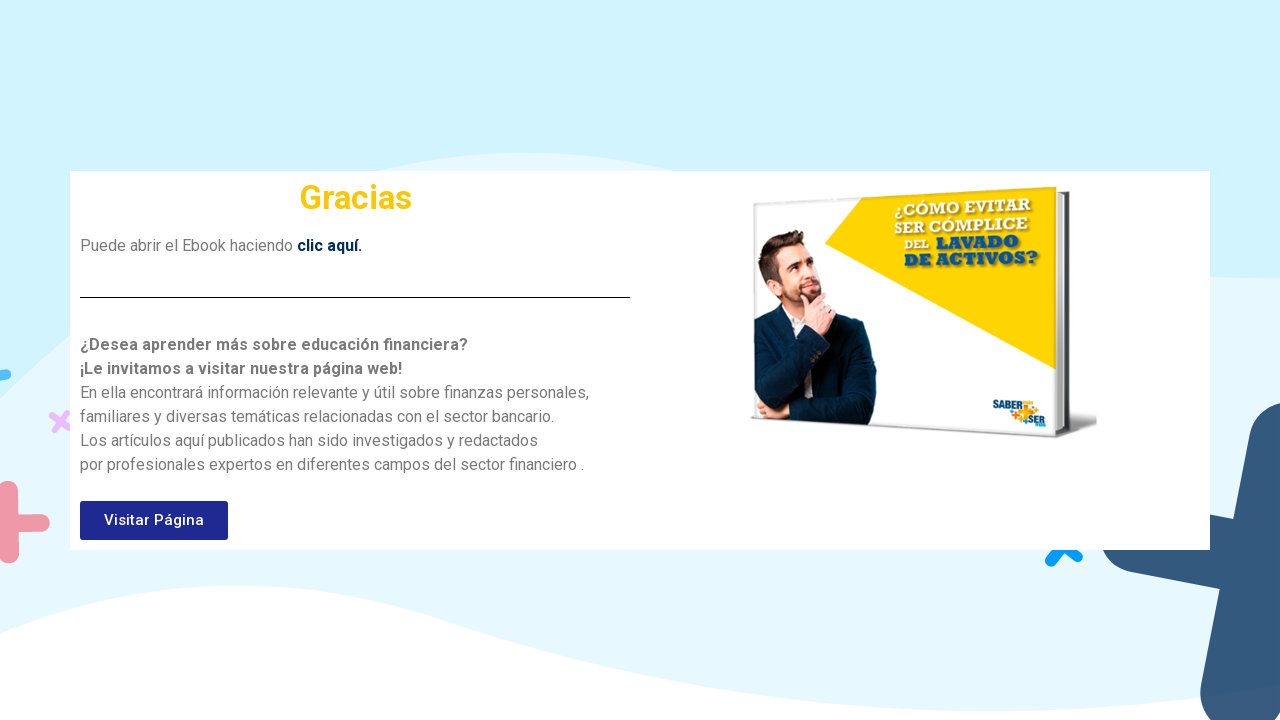

--- FILE ---
content_type: text/css; charset=utf-8
request_url: https://www.sabermassermas.com/wp-content/cache/wpfc-minified/dfd0xtln/hj2uc.css
body_size: 13193
content:
.rw-rating-table {
position: relative !important;
width: auto !important; }
.rw-rating-table.rw-center {
margin: auto !important;
}
.rw-rating-table.rw-right {
margin-left: auto !important;
}
.rw-rating-table,
.rw-rating-table tbody,
.rw-rating-table td,
.rw-rating-table tr {
border: none !important;
}
.rw-rating-table td {
padding: 0 !important;
}
.rw-rating-table td:first-child {
white-space: nowrap; word-wrap: normal; position: relative;
}
.rw-rating-table td:first-child nobr {
vertical-align: middle !important;
}
.rw-rating-table.rw-no-labels td:first-child {
display: none !important;
}
.rw-rating-table td:last-child {
left: 10px;
padding-bottom: 10px !important;
position: relative;
}
.rw-rating-table.rw-no-labels td:last-child {
left: auto !important;
} .rw-rating-table.rw-rtl {
direction: rtl;
}
.rw-rating-table.rw-rtl td {
text-align: right;
}
.rw-rating-table.rw-rtl td:last-child {
left: 0;
right: 10px;
}
.rw-rating-table.rw-rtl.rw-no-labels td:last-child {
right: auto !important;
}
.rw-rating-table.rw-rtl .rw-left {
text-align: right;
} .rw-wp-ui-top-rated-list-container
{
border: 1px solid #CCC;
padding: 10px 10px 5px 10px;
margin-bottom: 20px;
}
.rw-wp-ui-top-rated-list 
{
list-style: none !important;
margin: 0;
}
.rw-wp-ui-top-rated-list-item
{
padding: 5px;
border: 1px solid #CCC;
margin-bottom: 5px !important;
margin-left: 0 !important;
height: 100px;
overflow: hidden;
box-sizing: content-box;
-moz-box-sizing: content-box;
-webkit-box-sizing: content-box;
}
.rw-wp-ui-top-rated-list-count 
{
display: block;
font-size: 26px;
background: gray;
float: left;
height: 100%;
width: 40px;
text-align: center;
line-height: 100px;
}
.rw-wp-ui-top-rated-list-item-thumbnail
{
width: 100px;
height: 100px;
border: none;
margin-left: 10px;
display: block;
float: left;
}
.rw-wp-ui-top-rated-list-item-data
{
margin-left: 160px;
}
.rw-wp-ui-top-rated-list-item .rw-ui-container
{
float: right;
}
.rw-wp-ui-top-rated-list-item-excerpt
{
display: inline-block;
margin-top: 5px;
} .rw-top-rated-page.rtl {
direction: rtl;
}
.rw-top-rated-page.rtl .rw-wp-ui-top-rated-list-count,
.rw-top-rated-page.rtl .rw-wp-ui-top-rated-list-item-thumbnail {
float: right;
}
.rw-top-rated-page.rtl .rw-wp-ui-top-rated-list-item-data {
margin-left: auto;
margin-right: 160px;
}
.rw-top-rated-page.rtl .rw-wp-ui-top-rated-list-item .rw-ui-container {
float: left;
}
.rw-top-rated-page.rtl .rw-wp-ui-top-rated-list-item-thumbnail {
margin-right: 10px;
} .rw-ui-container[data-urid='dummy-activity-update'], .rw-ui-container[data-urid='dummy-activity-comment'] {
display: none;
}.full_width,
.one_half,
.one_third,
.two_third,
.one_fourth,
.three_fourth,
.one_fifth,
.two_fifth,
.three_fifth,
.four_fifth,
.one_sixth,
.five_sixth {
float: left;
}
.clear_column {
clear:both;
display:block;
font-size:0; height:0;
line-height:0; width:100%;
overflow: hidden;
}  .full_width  {
width: 100%;
}
.one_half  {
width: 50%;
}
.one_third  {
width: 33.3%;
}
.two_third  {
width: 66.6%;
}
.one_fourth  {
width: 25%;
}
.three_fourth  {
width: 75%;
}
.one_fifth  {
width: 20%;
}
.two_fifth  {
width: 40%;
}
.three_fifth  {
width: 60%;
}
.four_fifth  {
width: 80%;
}
.one_sixth  {
width: 16.6%;
}
.five_sixth  {
width: 83.4%;
}  @media screen and (max-width: 600px) {
.full_width,
.one_half,
.one_third,
.two_third,
.one_fourth,
.three_fourth,
.one_fifth,
.two_fifth,
.three_fifth,
.four_fifth,
.one_sixth,
.five_sixth {
clear: both;
width: 100%;
margin-left: 0;
margin-right: 0;
margin-bottom: 1em;
}
}.wpcf7 .screen-reader-response {
position: absolute;
overflow: hidden;
clip: rect(1px, 1px, 1px, 1px);
clip-path: inset(50%);
height: 1px;
width: 1px;
margin: -1px;
padding: 0;
border: 0;
word-wrap: normal !important;
}
.wpcf7 form .wpcf7-response-output {
margin: 2em 0.5em 1em;
padding: 0.2em 1em;
border: 2px solid #00a0d2; }
.wpcf7 form.init .wpcf7-response-output,
.wpcf7 form.resetting .wpcf7-response-output,
.wpcf7 form.submitting .wpcf7-response-output {
display: none;
}
.wpcf7 form.sent .wpcf7-response-output {
border-color: #46b450; }
.wpcf7 form.failed .wpcf7-response-output,
.wpcf7 form.aborted .wpcf7-response-output {
border-color: #dc3232; }
.wpcf7 form.spam .wpcf7-response-output {
border-color: #f56e28; }
.wpcf7 form.invalid .wpcf7-response-output,
.wpcf7 form.unaccepted .wpcf7-response-output,
.wpcf7 form.payment-required .wpcf7-response-output {
border-color: #ffb900; }
.wpcf7-form-control-wrap {
position: relative;
}
.wpcf7-not-valid-tip {
color: #dc3232; font-size: 1em;
font-weight: normal;
display: block;
}
.use-floating-validation-tip .wpcf7-not-valid-tip {
position: relative;
top: -2ex;
left: 1em;
z-index: 100;
border: 1px solid #dc3232;
background: #fff;
padding: .2em .8em;
width: 24em;
}
.wpcf7-list-item {
display: inline-block;
margin: 0 0 0 1em;
}
.wpcf7-list-item-label::before,
.wpcf7-list-item-label::after {
content: " ";
}
.wpcf7-spinner {
visibility: hidden;
display: inline-block;
background-color: #23282d; opacity: 0.75;
width: 24px;
height: 24px;
border: none;
border-radius: 100%;
padding: 0;
margin: 0 24px;
position: relative;
}
form.submitting .wpcf7-spinner {
visibility: visible;
}
.wpcf7-spinner::before {
content: '';
position: absolute;
background-color: #fbfbfc; top: 4px;
left: 4px;
width: 6px;
height: 6px;
border: none;
border-radius: 100%;
transform-origin: 8px 8px;
animation-name: spin;
animation-duration: 1000ms;
animation-timing-function: linear;
animation-iteration-count: infinite;
}
@media (prefers-reduced-motion: reduce) {
.wpcf7-spinner::before {
animation-name: blink;
animation-duration: 2000ms;
}
}
@keyframes spin {
from {
transform: rotate(0deg);
}
to {
transform: rotate(360deg);
}
}
@keyframes blink {
from {
opacity: 0;
}
50% {
opacity: 1;
}
to {
opacity: 0;
}
}
.wpcf7 input[type="file"] {
cursor: pointer;
}
.wpcf7 input[type="file"]:disabled {
cursor: default;
}
.wpcf7 .wpcf7-submit:disabled {
cursor: not-allowed;
}
.wpcf7 input[type="url"],
.wpcf7 input[type="email"],
.wpcf7 input[type="tel"] {
direction: ltr;
}
.wpcf7-reflection > output {
display: list-item;
list-style: none;
}
.wpcf7-reflection > output[hidden] {
display: none;
}.ays-quiz-container {
box-sizing: border-box;
}
.ays-quiz-container p{
padding: 0 10px;
margin: 1em 0;
}
.ays-quiz-container section.ays_quiz_redirection_timer_container,
.ays-quiz-container section.ays_quiz_timer_container {
padding-top: 5px;
}
.ays-quiz-container section.ays_quiz_redirection_timer_container hr,
.ays-quiz-container section.ays_quiz_timer_container hr{
padding: 0px;
margin: 0px;
border-bottom-color: #ccc;
}
.ays-quiz-container form span {
margin-top: 0;
margin: 0;
}
.ays-field {
display: flex;
text-align: left;
opacity: 1;
margin-bottom: 10px;
position: relative;
}
[id^="ays-quiz-container-"] .ays-field input[type='checkbox'],
[id^="ays-quiz-container-"] .ays-field input[type='radio']{
display: none!important;
}
.ays-quiz-answers .ays-field input~label[for^="ays-answer-"] {
font-weight: 600;
color: #484848;
margin-bottom: 0;
width: 100%;
height: unset;
transition: all .3s;
cursor: pointer;
display: block !important;
padding: 10px;
word-wrap: break-word !important;
white-space: initial !important;
line-height: 33px;
text-transform: initial;
max-width: 100%;
margin: 0!important;
letter-spacing: unset;
}
.ays-quiz-answers .ays-field input~label.ays_answer_image_label[for^="ays-answer-"] {
line-height: 0 !important;
}
.ays-quiz-answers .ays-field input[type="checkbox"]+label[for^="ays-answer-"] {
margin-left: 0;
}
.ays-field.ays_list_view_item input~label:before {
content: "";
display: inline-block;
background: #ddd;
background-clip: content-box;
width: 20px;
height: 20px;
border: 3px solid #ccc;
padding: 3px 3px 3px 3px;
box-sizing: border-box;
transition: all .4s linear;
vertical-align: middle;
margin-right: 10px;
}
.ays-field.ays_list_view_item input[type="radio"]~label:before {
border-radius: 50%;
}
.ays-field.ays_list_view_item input~label:hover:before {
background: #ddd;
color: #ddd;
background-clip: content-box;
}
.ays-field input~label:hover {
opacity: 1 !important;
}
.ays-quiz-container .select2-container {
display: block;
width: 100%!important;
}
.ays-quiz-container .select2.select2-container .select2-selection {
padding: 0 !important;
}
.ays-quiz-container .select2-container .select2-selection--single,
.ays-quiz-container .select2-container--default .select2-selection--single .select2-selection__rendered {
height: 40px;
line-height: 40px;
font-size: 17px !important;
width: 100%;
color: white;
display: inline-block;
}
.ays-quiz-container .select2-container--default,
.ays-quiz-container .select2-container--default .selection,
.ays-quiz-container .select2-container--default .select2-selection {
display: inline-block;
width: 100%;
height: 40px;
}
.ays-quiz-container .select2-container--default .select2-selection--single {
background: transparent;
border: none;
border-radius: unset;
}
.ays-quiz-container .select2-container--default .select2-selection--single:focus {
outline: none;
box-shadow: none;
}
.ays-quiz-container .select2-container .select2-selection--single .select2-selection__arrow b[role="presentation"] {
border: none;
}
.ays-quiz-container .select2-container--default .select2-selection--single .select2-selection__arrow {
top: 0;
right: 10px;
color: #fff!important;
}
[id^="ays-quiz-container-"] * {
box-sizing: border-box;
word-wrap: break-word;
}
div.ays-quiz-container[id^="ays-quiz-container-"] p:empty{
display: none;
}
div.ays-quiz-container[id^="ays-quiz-container-"] {
width: 96%;
min-width: 200px;
max-width: 96%;
margin: 20px auto;
text-align: center;
background: white;
border: 0 none;
border-radius: 3px;
box-shadow: 0 0 15px 1px rgba(0, 0, 0, 0.4);
box-sizing: border-box;
position: relative;
padding-bottom: 60px;
transition: .5s ease;
background-repeat: no-repeat;
background-position: center center;
background-size: cover;
}
form[id^="ays_finish_quiz_"] {
background-color: initial !important;
}
[id^="ays-quiz-container-"] iframe {
width: 100% !important;
height: 100% !important;
}
[id^="ays_finish_quiz_"] div.step {
display: flex;
justify-content:  center;
align-items:  center;
border: 0 none;
width: 100%;
position: relative;
padding-top: 45px;
}
[id^="ays_finish_quiz_"] > div.step:first-of-type {
background-color: transparent !important;
border: none !important;
}
[id^="ays_finish_quiz_"] > div.step.ays_thank_you_fs {
padding-top: 0px !important;
}
[id^="ays_finish_quiz_"] > div.step.ays_thank_you_fs .ays-abs-fs.ays-end-page {
margin-top: 0px !important;
}
[id^="ays_finish_quiz_"] div.step div.ays-image-question-img{
margin-bottom: 15px;
}
[id^="ays_finish_quiz_"] div.step div.ays-abs-fs {
width: 90%;
} [id^="ays_finish_quiz_"] div.step:not(:first-of-type) {
display: none;
} [id^="ays_finish_quiz_"] input[type=search],
[id^="ays_finish_quiz_"] input[type=tel],
[id^="ays_finish_quiz_"] input[type=time],
[id^="ays_finish_quiz_"] input[type=url],
[id^="ays_finish_quiz_"] input[type=password],
[id^="ays_finish_quiz_"] input[type=date],
[id^="ays_finish_quiz_"] input[type=datetime],
[id^="ays_finish_quiz_"] input[type=datetime-local],
[id^="ays_finish_quiz_"] input[type=email],
[id^="ays_finish_quiz_"] input[type=number],
[id^="ays_finish_quiz_"] input[type="text"],
[id^="ays_finish_quiz_"] textarea,
[id^="ays_finish_quiz_"] select {
padding: 15px;
border: 1px solid #ccc;
border-radius: 3px!important;
margin-bottom: 10px;
width: 100%;
box-sizing: border-box;
color: #2C3E50;
font-size: 13px;
height: auto;
background: #fff;
}
[id^="ays_finish_quiz_"] textarea {
background-color: rgba(255, 255, 255, 0.7);
}
div.ays-quiz-container[id^="ays_finish_quiz_"] input[type=search]:focus,
div.ays-quiz-container[id^="ays_finish_quiz_"] input[type=tel]:focus,
div.ays-quiz-container[id^="ays_finish_quiz_"] input[type=time]:focus,
div.ays-quiz-container[id^="ays_finish_quiz_"] input[type=url]:focus,
div.ays-quiz-container[id^="ays_finish_quiz_"] input[type=password]:focus,
div.ays-quiz-container[id^="ays_finish_quiz_"] input[type=date]:focus,
div.ays-quiz-container[id^="ays_finish_quiz_"] input[type=datetime]:focus,
div.ays-quiz-container[id^="ays_finish_quiz_"] input[type=datetime-local]:focus,
div.ays-quiz-container[id^="ays_finish_quiz_"] input[type=email]:focus,
div.ays-quiz-container[id^="ays_finish_quiz_"] input[type=number],:focus
div.ays-quiz-container[id^="ays_finish_quiz_"] input[type="text"]:focus,
div.ays-quiz-container[id^="ays_finish_quiz_"] textarea:focus {
border-color: unset;
}
div.ays-quiz-container[id^="ays-quiz-container-"] input[type=button]:hover,
div.ays-quiz-container[id^="ays-quiz-container-"] input[type=search]:hover,
div.ays-quiz-container[id^="ays-quiz-container-"] input[type=tel]:hover,
div.ays-quiz-container[id^="ays-quiz-container-"] input[type=time]:hover,
div.ays-quiz-container[id^="ays-quiz-container-"] input[type=url]:hover,
div.ays-quiz-container[id^="ays-quiz-container-"] input[type=password]:hover,
div.ays-quiz-container[id^="ays-quiz-container-"] input[type=date]:hover,
div.ays-quiz-container[id^="ays-quiz-container-"] input[type=datetime]:hover,
div.ays-quiz-container[id^="ays-quiz-container-"] input[type=datetime-local]:hover,
div.ays-quiz-container[id^="ays-quiz-container-"] input[type=email]:hover,
div.ays-quiz-container[id^="ays-quiz-container-"] input[type=number]:hover,
div.ays-quiz-container[id^="ays-quiz-container-"] input[type="text"]:hover,
div.ays-quiz-container[id^="ays-quiz-container-"] textarea:hover {
transform: unset;
-o-transform: unset;
-moz-transform: unset;
-webkit-transform: unset;
} [id^="ays_finish_quiz_"] .action-button {
display: inline-block;
height: initial !important;
width:auto;
font-weight: bold;
border: 0 none;
cursor: pointer;
margin: 10px 5px;
line-height: 1;
text-transform: initial !important;
max-width: 100%;
min-width: fit-content;
box-shadow: unset;
text-align: center;
}
[id^="ays_finish_quiz_"] .action-button.start_button {
padding: 10px 20px;
}
[id^="ays_finish_quiz_"] .action-button:disabled:hover,
[id^="ays_finish_quiz_"] .action-button:disabled:focus,
[id^="ays_finish_quiz_"] .action-button:disabled {
outline: none !important;
background-color: #aaa !important;
box-shadow: none !important;
text-decoration: none !important;
cursor: default !important;
}
[id^="ays_finish_quiz_"] i.ays_early_finish.action-button[disabled]:hover,
[id^="ays_finish_quiz_"] i.ays_early_finish.action-button[disabled]:focus,
[id^="ays_finish_quiz_"] i.ays_early_finish.action-button[disabled],
[id^="ays_finish_quiz_"] i.ays_arrow.action-button[disabled]:hover,
[id^="ays_finish_quiz_"] i.ays_arrow.action-button[disabled]:focus,
[id^="ays_finish_quiz_"] i.ays_arrow.action-button[disabled] {
outline: none !important;
box-shadow: none !important;
text-decoration: none !important;
cursor: default !important;
color: #aaa !important;
pointer-events: none !important;
}
[id^="ays_finish_quiz_"] .action-button.ays_finish {
margin: 10px 5px;
} [id^="ays_finish_quiz_"] .ays-fs-title {
font-size: 21px;
text-transform: uppercase;
color: #2C3E50;
margin-bottom: 10px;
text-align: center !important;
}
[id^="ays_finish_quiz_"] .ays-fs-subtitle {
font-weight: normal;
font-size: 17px;
color: #666;
margin-bottom: 20px;
}
.ays-quiz-container .select2-container .select2-dropdown {
margin: 0;
max-width: unset;
}
.ays-quiz-container .select2-dropdown input.select2-search__field {
border-radius: 0px!important;
}
.ays-quiz-container .select2-container--default .select2-results__option--highlighted[aria-selected] {
color: #fff !important;
}
.ays-quiz-container .select2-container--default .select2-results__option[aria-selected="true"] {
background-color: #aaa;
}
.ays-quiz-container .select2-container--default .select2-results>.select2-results__options {
max-height: calc( 100vh / 3 );
margin: 0!important;
padding: 0!important;
}
.ays-quiz-container .select2-container--default .select2-results__option {
list-style-type: none;
text-align: left;
color: #000 !important;
margin: 0!important;
}
.ays-quiz-container .select2-container.select2-container--default.select2-container--open {
z-index: 99999;
}
.ays-quiz-container .select2-container.select2-container--default.select2-container--open .select2-dropdown--below{
animation: fadeInUp;
animation-duration: .3s !important;
max-width: unset;
}
.ays-quiz-container .select2-container--default .select2-selection--single .select2-selection__arrow{
display: inline-block;
}
[id^="ays_finish_quiz_"] p.ays_message{
font-size: 20px;
}
[id^="ays_finish_quiz_"] p.ays_score.ays_score_percent{
font-size: 18px;
} div.ays-quiz-container[id^="ays-quiz-container-"] .ays-quiz-social-shares{
margin: 15px 0;
}
div.ays-quiz-container[id^="ays-quiz-container-"] .ays-quiz-share-btn-icon {
font-family: FontAwesome;
speak: none;
font-style: normal;
font-weight: normal;
font-variant: normal;
text-transform: none;
line-height: 1; -webkit-font-smoothing: antialiased;
-moz-osx-font-smoothing: grayscale;
font-size: 14px;
}
.ays-share-btn-linkedin .ays-quiz-share-btn-icon:before {
content: "\f08c";
}
.ays-share-btn-facebook .ays-quiz-share-btn-icon:before {
content: "\f082";
}
.ays-share-btn-twitter .ays-quiz-share-btn-icon:before {
content: "\f081";
}
.ays-share-btn-email .ays-quiz-share-btn-icon:before {
content: "\e945";
}
.ays-share-btn-more .ays-quiz-share-btn-icon:before {
content: "\ea82";
}
.ays-share-btn-googleplus .ays-quiz-share-btn-icon:before {
content: "\ea88";
}
.ays-share-btn-github .ays-quiz-share-btn-icon:before {
content: "\eab4";
}
.ays-share-btn-tumblr .ays-quiz-share-btn-icon:before {
content: "\eabb";
}
.ays-share-btn-reddit .ays-quiz-share-btn-icon:before {
content: "\eac7";
}
.ays-share-btn-delicious .ays-quiz-share-btn-icon:before {
content: "\eacc";
}
.ays-share-btn-stumbleupon .ays-quiz-share-btn-icon:before {
content: "\eace";
}
.ays-share-btn-pinterest .ays-quiz-share-btn-icon:before {
content: "\ead0";
}
.ays-share-btn-vkontakte .ays-quiz-share-btn-icon:before {
content: "\f189";
}
.ays-share-btn,
.ays-share-btn * {
box-sizing: border-box;
}
.ays-share-btn,
.ays-share-btn *,
.ays-share-btn *:before,
.ays-share-btn *:after {
box-sizing: border-box;
}
div.ays-quiz-container[id^="ays-quiz-container-"] .ays-share-btn {
position: relative;
display: inline-block;
height: 24px;
margin: 0;
padding: 2px 8px;
line-height: 1.53;
letter-spacing: .04em;
vertical-align: top;
font-size: 12px;
font-weight: bold;
font-family: "Helvetica Neue", Arial, sans-serif;
color: #111;
background: #e0e0e0;
border: 1px solid #c7c7c7;
border-radius: 2px;
text-decoration: none;
transition: all 0.2s ease;
}
.ays-share-btn:hover,
.ays-share-btn:focus {
background: #d3d3d3;
border-color: #bababa;
text-decoration: none !important;
color: #111;
}
.ays-share-btn:active {
background: #c7c7c7;
border-color: #adadad;
text-decoration: none;
color: #111;
}
.ays-share-btn.ays-share-btn-sm {
height: 20px;
font-size: 10px;
padding: 0 8px;
line-height: 1.6;
}
.ays-share-btn.ays-share-btn-lg {
height: 28px;
font-size: 16px;
line-height: 1.4;
}
.ays-share-btn .ays-share-btn-text-sr {
position: absolute;
width: 1px;
height: 1px;
padding: 0;
margin: -1px;
overflow: hidden;
clip: rect(0, 0, 0, 0);
border: 0;
}
.ays-share-btn.ays-share-btn-branded {
color: #fff;
}
.ays-share-btn.ays-share-btn-branded.ays-share-btn-twitter {
background: #55acee !important;
border-color: #3ea1ec !important;
}
.ays-share-btn.ays-share-btn-branded.ays-share-btn-twitter:hover,
.ays-share-btn.ays-share-btn-branded.ays-share-btn-twitter:focus {
background: #3ea1ec !important;
border-color: #2795e9 !important;
}
.ays-share-btn.ays-share-btn-branded.ays-share-btn-twitter:active {
background: #2795e9 !important;
border-color: #1689e0 !important;
}
.ays-share-btn.ays-share-btn-branded.ays-share-btn-facebook {
background: #3b5998 !important;
border-color: #344e86 !important;
}
.ays-share-btn.ays-share-btn-branded.ays-share-btn-facebook:hover,
.ays-share-btn.ays-share-btn-branded.ays-share-btn-facebook:focus {
background: #344e86 !important;
border-color: #2d4373 !important;
}
.ays-share-btn.ays-share-btn-branded.ays-share-btn-facebook:active {
background: #2d4373 !important;
border-color: #263961 !important;
}
.ays-share-btn.ays-share-btn-branded.ays-share-btn-vkontakte {
background: #486c91 !important;
border-color: #4b719a !important;
}
.ays-share-btn.ays-share-btn-branded.ays-share-btn-vkontakte:hover,
.ays-share-btn.ays-share-btn-branded.ays-share-btn-vkontakte:focus {
background: #2a6098 !important;
border-color: #4b719a !important;
}
.ays-share-btn.ays-share-btn-branded.ays-share-btn-vkontakte:active {
background: #4b719a !important;
border-color: #4b719a !important;
}
.ays-share-btn.ays-share-btn-branded.ays-share-btn-googleplus {
background: #dd4b39;
color: #fff;
border-color: #d73925;
}
.ays-share-btn.ays-share-btn-branded.ays-share-btn-googleplus:hover,
.ays-share-btn.ays-share-btn-branded.ays-share-btn-googleplus:focus {
background: #d73925;
border-color: #c23321;
}
.ays-share-btn.ays-share-btn-branded.ays-share-btn-googleplus:active {
background: #c23321;
border-color: #ac2d1e;
}
.ays-share-btn.ays-share-btn-branded.ays-share-btn-tumblr {
background: #35465c;
color: #fff;
border-color: #2c3a4c;
}
.ays-share-btn.ays-share-btn-branded.ays-share-btn-tumblr:hover,
.ays-share-btn.ays-share-btn-branded.ays-share-btn-tumblr:focus {
background: #2c3a4c;
border-color: #222d3c;
}
.ays-share-btn.ays-share-btn-branded.ays-share-btn-tumblr:active {
background: #222d3c;
border-color: #19212b;
}
.ays-share-btn.ays-share-btn-branded.ays-share-btn-reddit {
background: #ff4500;
color: #fff;
border-color: #e63e00;
}
.ays-share-btn.ays-share-btn-branded.ays-share-btn-reddit:hover,
.ays-share-btn.ays-share-btn-branded.ays-share-btn-reddit:focus {
background: #e63e00;
border-color: #cc3700;
}
.ays-share-btn.ays-share-btn-branded.ays-share-btn-reddit:active {
background: #cc3700;
border-color: #b33000;
}
.ays-share-btn.ays-share-btn-branded.ays-share-btn-linkedin {
background: #0976b4 !important;
color: #fff !important;
border-color: #08669c !important;
}
.ays-share-btn.ays-share-btn-branded.ays-share-btn-linkedin:hover,
.ays-share-btn.ays-share-btn-branded.ays-share-btn-linkedin:focus {
background: #08669c !important;
border-color: #075683 !important;
}
.ays-share-btn.ays-share-btn-branded.ays-share-btn-linkedin:active {
background: #075683 !important;
border-color: #05466b !important;
}
.ays-share-btn.ays-share-btn-branded.ays-share-btn-delicious {
background: #3399ff;
color: #fff;
border-color: #198cff;
}
.ays-share-btn.ays-share-btn-branded.ays-share-btn-delicious:hover,
.ays-share-btn.ays-share-btn-branded.ays-share-btn-delicious:focus {
background: #198cff;
border-color: #007fff;
}
.ays-share-btn.ays-share-btn-branded.ays-share-btn-delicious:active {
background: #007fff;
border-color: #0073e5;
}
.ays-share-btn.ays-share-btn-branded.ays-share-btn-stumbleupon {
background: #eb4924;
color: #fff;
border-color: #e13b15;
}
.ays-share-btn.ays-share-btn-branded.ays-share-btn-stumbleupon:hover,
.ays-share-btn.ays-share-btn-branded.ays-share-btn-stumbleupon:focus {
background: #e13b15;
border-color: #ca3412;
}
.ays-share-btn.ays-share-btn-branded.ays-share-btn-stumbleupon:active {
background: #ca3412;
border-color: #b22e10;
}
.ays-share-btn.ays-share-btn-branded.ays-share-btn-pinterest {
background: #cc2127;
color: #fff;
border-color: #b61d23;
}
.ays-share-btn.ays-share-btn-branded.ays-share-btn-pinterest:hover,
.ays-share-btn.ays-share-btn-branded.ays-share-btn-pinterest:focus {
background: #b61d23;
border-color: #a01a1f;
}
.ays-share-btn.ays-share-btn-branded.ays-share-btn-pinterest:active {
background: #a01a1f;
border-color: #8a161a;
}
.ays-share-btn.ays-share-btn-inverse {
color: #eeeeee;
background: #1f1f1f;
border-color: #050505;
}
.ays-share-btn.ays-share-btn-inverse:hover,
.ays-share-btn.ays-share-btn-inverse:focus {
background: #121212;
border-color: #000000;
color: #eeeeee;
}
.ays-share-btn.ays-share-btn-inverse:active {
background: #050505;
border-color: #000000;
color: #eeeeee;
}
.ays-share-btn.ays-share-btn-twitter .ays-quiz-share-btn-icon,
.ays-share-btn.ays-share-btn-googleplus .ays-quiz-share-btn-icon,
.ays-share-btn.ays-share-btn-tumblr .ays-quiz-share-btn-icon,
.ays-share-btn.ays-share-btn-linkedin .ays-quiz-share-btn-icon,
.ays-share-btn.ays-share-btn-pinterest .ays-quiz-share-btn-icon,
.ays-share-btn.ays-share-btn-stumbleupon .ays-quiz-share-btn-icon,
.ays-share-btn.ays-share-btn-delicious .ays-quiz-share-btn-icon,
.ays-share-btn.ays-share-btn-more .ays-quiz-share-btn-icon {
position: relative;
top: 1px;
}
@-moz-document url-prefix() {
.ays-share-btn.ays-share-btn-twitter .ays-quiz-share-btn-icon,
.ays-share-btn.ays-share-btn-googleplus .ays-quiz-share-btn-icon,
.ays-share-btn.ays-share-btn-tumblr .ays-quiz-share-btn-icon,
.ays-share-btn.ays-share-btn-linkedin .ays-quiz-share-btn-icon,
.ays-share-btn.ays-share-btn-pinterest .ays-quiz-share-btn-icon,
.ays-share-btn.ays-share-btn-stumbleupon .ays-quiz-share-btn-icon,
.ays-share-btn.ays-share-btn-delicious .ays-quiz-share-btn-icon,
.ays-share-btn.ays-share-btn-more .ays-quiz-share-btn-icon {
top: 0;
}
}
.ays-share-btn.ays-share-btn-more.ays-share-btn-lg .ays-quiz-share-btn-icon {
top: 2px;
}
.ays-share-btn .ays-share-btn-text {
padding-left: 2px;
}
.ays-question-counter{
position: absolute;
right: 8px;
top: 0px;
color: rgba(0,0,0,.6);
margin: 1em 0;
}
.ays-answer-image:hover{
cursor: pointer;
}
.ays_answer_select_image,
.ays-answer-image {
height: 100%;
min-width: 100px;
max-width: 100%;
object-fit: cover;
object-position: center center;
}
.ays-answer-image {
width: 100%;
}
.ays-quiz-container .select2-results__options .select2-results__option span {
display: flex;
align-items: center;
word-wrap: break-word;
}
.ays-quiz-container .select2-results__options .select2-results__option .ays_answer_select_image {
width: 150px;
height: 100px;
display: inline-block;
margin-right: 15px;
}
.ays_feedback_button_div,
.ays_buttons_div{
display: flex;
margin-top: 15px;
margin-bottom: 15px;
flex-wrap: wrap;
}
.ays_feedback_button_div {
justify-content: center !important;
}
.ays_buttons_div input {
height: 40px;
}
.ays-quiz-container .ays_display_none{
display: none !important;
}
.active-step{ }
.ays_red_border{
border-color:red !important;
}
.ays_green_border{
border-color:green !important;
}
input[type="checkbox"].ays_red_border{
box-shadow: 0px 0px 10px red !important;
}
input[type="checkbox"].ays_green_border{
box-shadow: 0px 0px 10px green !important;
}
.ays_arrow{
background: none !important;
font-size: 40px !important;
}
.ays_arrow:hover{
box-shadow:none !important;
transform: scale(1.1);
}
@keyframes bar-fill {
0% {
width: 0;
}
}
@-webkit-keyframes bar-fill {
0% {
width: 0;
}
}
@-moz-keyframes bar-fill {
0% {
width: 0;
}
}
@-o-keyframes bar-fill {
0% {
width: 0;
}
}
.ays-field.ays_list_view_item input+label.answered::after,
.ays-field.ays_grid_view_item label.answered::after{
content: '';
display: inline-block;
width: 30px;
height: 30px;
vertical-align: middle;
background-size: cover;
background-repeat: no-repeat;
background-position: center;
margin-left: 5px;
}
.ays-field input~label.answered.correct::after{
content: url(//www.sabermassermas.com/wp-content/plugins/quiz-maker/public/images/correct.png);
}
.ays-field input~label.answered.wrong::after{
content: url(//www.sabermassermas.com/wp-content/plugins/quiz-maker/public/images/wrong.png);
}
.ays-field label.answered {
position: relative;
}
.ays-field label.answered.correct:last-of-type::after,
.ays-field label.answered.wrong:last-of-type::after{
position: absolute;
}
.ays-field input~label.ays_without_after_content.answered::after {
content: none!important;
}
.ays-field.ays_list_view_item input:checked~label.answered.wrong:before {
border-color: #cc3700!important;
background: #cc3700!important;
background-clip: content-box!important;
}
.ays-field.ays_list_view_item input:checked~label.answered.correct:before {
border-color: #27ae60!important;
background: #27ae60!important;
background-clip: content-box!important;
}
.ays-field label.ays_position_initial,
.ays-field.ays_list_view_item input+label {
position: initial !important;
}
.ays_quiz_rect_light .ays-field.ays_list_view_item label[for^="ays-answer"]:last-of-type::before,
.ays_quiz_rect_dark .ays-field.ays_list_view_item label[for^="ays-answer"]:last-of-type::before,
.ays-field.ays_list_view_item label[for^="ays-answer"]:last-of-type::before {
content: none!important;
}
.ays-field input:checked+label.answered.correct:before{
background-color: #1cbf8b;
}
.ays_question_result{
pointer-events: none;
opacity: 1 !important;
display: flex !important;
position:static !important;
min-height: 0 !important;
transform: scale(1) !important;
}
.ays-loader{
display: none;
}
.lds-ellipsis {
display: inline-block;
position: relative;
width: 64px;
height: 64px;
}
.lds-ellipsis div {
position: absolute;
top: 27px;
width: 11px;
height: 11px;
border-radius: 50%;
animation-timing-function: cubic-bezier(0, 1, 1, 0);
}
.lds-ellipsis div:nth-child(1) {
left: 6px;
animation: lds-ellipsis1 infinite;
animation-duration: 0.6s !important;
}
.lds-ellipsis div:nth-child(2) {
left: 6px;
animation: lds-ellipsis2 infinite;
animation-duration: 0.6s !important;
}
.lds-ellipsis div:nth-child(3) {
left: 26px;
animation: lds-ellipsis2 infinite;
animation-duration: 0.6s !important;
}
.lds-ellipsis div:nth-child(4) {
left: 45px;
animation: lds-ellipsis3 infinite;
animation-duration: 0.6s !important;
}
.ays_grid_view_container {
display: flex;
flex-wrap: wrap;
justify-content: space-between;
align-items: flex-start;
}
.ays_grid_view_item{
width: calc(50% - 5px);
}
.ays_grid_view_item:nth-child(odd) {
margin-right: 5px;
}
.ays-quiz-redirection-timer,
.ays-quiz-timer {
margin: 0 !important;
}
.ays-quiz-after-timer {
display: none;
margin: 0 !important;
}
.ays_question_hint_container {
position: absolute;
top: 10px;
left: 10px;
}
.ays_question_hint_container button.ays_question_hint {
font-size: 20px;
cursor: pointer;
}
.ays_question_hint_container p.ays_question_hint {
font-size: 20px;
cursor: pointer;
}
.ays_question_hint_container i.ays_question_hint {
font-size: 20px !important;
cursor: pointer;
}
.ays_question_hint_container .ays_question_hint_text {
visibility: hidden;
max-width: 270px;
width: max-content;
color: #fff;
text-align: center;
border-radius: 6px;
padding: 5px 0;
position: absolute;
z-index: 999;
top: 0;
left: unset;
margin-left: 15px;
opacity: 0;
box-shadow: 0 0 15px 1px rgba(0, 0, 0, 0.4);
transition: opacity 0.5s;
}
.ays_question_hint_container .ays_question_hint_text.show_hint {
visibility: visible;
opacity: 1;
z-index: 1000;
}
.ays_question_result .ays_question_hint{
display: none;
}
.ays_average{
display: none;
}
.ays_quiz_form_input{
display: block !important;
}
.ays-quiz-container *:after{
content: none;
}
.ays-quiz-container .ays-image-question-img img{
width:100%;
}
.ays-quiz-container .ays-field label:last-child{
overflow: hidden;
}
.ays-quiz-container .ays-field input ~ label[for^="ays-answer"]:empty{
display: none !important;
padding: 0px !important;
}
.ays-quiz-container .ays-field input ~ label[for^="ays-answer"].ays_empty_before_content::before,
.ays-quiz-container .ays-field input:checked ~ label[for^="ays-answer"].ays_empty_before_content::before {
content: none !important;
}
.ays-field label.ays_answer_image {
overflow: hidden;
border-radius: 0;
margin: 0;
padding: 0;
line-height: 0 !important;
}
.ays-quiz-container{
max-width: 100%;
}
.ays_empty_before_content:before{
content: none !important;
}
.ays_score_display_none{
display:none;
}
.ays-quiz-container .disable_social_buttons{
display: none;
}
.ays-quiz-container	.ays_quiz_image{
max-width: 100%;
margin: auto;
}
.ays-form-title{
margin-bottom: 20px;
font-size: 20px;
text-align: inherit;
}
.ays-quiz-container .ays-field.ays-select-field {
padding: 0;
width: 100% !important;
}
.ays-quiz-container .ays-field.ays-text-field {
padding: 5px;
width: 100% !important;
display: flex;
flex-wrap: nowrap !important;
flex-direction: row !important;
margin-bottom: 20px;
align-items: stretch;
}
.ays-quiz-container .ays-field.ays-text-field input.ays-text-input ~ button.ays_check_answer {
margin-right: 0 !important;
}
.ays-quiz-container .ays-field.ays-text-field textarea.ays-text-input{
padding: 10px;
margin: 5px;
text-indent: 10px;
outline: 0;
transition: .8s ease;
height: 100px;
resize: none;
color: #000 !important;
background-color: #fff;
min-height: 100px;
background-image: unset;
}
.ays-quiz-container .ays-field.ays-text-field input.ays-text-input{
padding: 10px; margin-bottom: 0;
text-indent: 10px;
outline: 0;
transition: .8s ease;
color: #000 !important;
background-image: unset;
max-width: 100%;
margin-top: 0;
}
.ays-quiz-container .ays-quiz-answers div.ays-text-right-answer {
display: none;
width: 100%;
border: 1px solid #ccc;
padding: 10px;
border-radius: 4px;
color: #ddd;
background: rgba(39,174,96,0.5);
}
.ays_quiz_question {
word-wrap: break-word;
}
.ays-quiz-container .ays-field.ays-text-field textarea.ays-text-input ~ button.ays_check_answer {
margin: 5px !important;
margin-left: 0 !important;
}
.ays-quiz-container .ays-field.ays-text-field button.ays_check_answer{
margin: 0 !important;
margin-right: 5px !important;
margin-left: 5px !important;
width: auto !important;
max-width: 100px;
white-space: initial !important;
word-wrap: break-word;
word-break: initial !important;
}
.ays-quiz-container .ays-field{
word-break: break-all;
}
.ays-live-bar-wrap {
box-sizing: border-box;
position: absolute;
height: 15px;
top: -15px;
border: none;
width: 100%;
background-color: transparent;
display: none;
}
.ays-live-bar-fill{
height: 100%;
border-bottom: 2px solid rgb(0, 0, 0);
}
.ays-live-bar-fill>span {
line-height: 15px !important;
text-align: right !important;
white-space: nowrap;
}
.ays-live-bar-fill span {
text-align: right;
display: block;
height: 100%;
color: inherit;
font-size: 11px;
}
div.ays-live-second-wrap{
background-color: black;
}
div.ays-live-second{
border-bottom: unset !important;
}
div.ays-live-third-wrap{
background-color: black;
}
div.ays-live-third{
border-bottom: unset !important;
border-radius: inherit;
}
div.ays-live-third::after {
content: "";
background-image: linear-gradient(45deg,rgba(255,255,255,.15) 25%,transparent 25%,transparent 50%,rgba(255,255,255,.15) 50%,rgba(255,255,255,.15) 75%,transparent 75%,transparent) !important;
background-size: 40px 40px;
width: inherit;
height: 100%;
position: absolute;
top: 0;
left: 0;
}
@keyframes ays_progress_live_bar {
0% {
background-position: 0 0;
}
100% {
background-position: -40px 0;
}
}
div.ays-live-fourth-wrap{
background-color: black;
}
div.ays-live-fourth{
border-bottom: unset !important;
border-radius: inherit;
}
div.ays-live-fourth::before {
content: "";
background-image: linear-gradient(45deg,rgba(255,255,255,.15) 25%,transparent 25%,transparent 50%,rgba(255,255,255,.15) 50%,rgba(255,255,255,.15) 75%,transparent 75%,transparent) !important;
background-size: 40px 40px;
width: inherit;
height: 100%;
position: absolute;
top: 0;
left: 0;
animation: ays_progress_live_bar linear infinite;
animation-duration: 0.8s;
}
.ays_quiz_reports {
display: flex;
position: absolute;
bottom: 0;
justify-content: space-between;
align-items: stretch;
left: 0;
width: 100%;
}
.ays_quiz_reports .ays_quiz_rete_avg {
display: flex;
justify-content: flex-start;
align-items: center;
flex-wrap: wrap;
width: 80%;
position: relative;
bottom: unset;
left: unset;
padding: 5px 8px;
border-radius: 0px; 
font-size: 12px;
font-weight: 600;
}
.ays_quiz_reports .ays_quiz_rete_avg span {
display: inline-block;
}
.ays_quiz_reports .ays_quizn_ancnoxneri_qanak i {
margin-right: 4px;
font-style: initial !important;
}
.ays_quiz_reports .ays_quizn_ancnoxneri_qanak {
display: flex;
justify-content: flex-end;
align-items: center;
position: relative; 
bottom: unset; 
right: unset; 
padding: 5px 20px; 
border-radius: 0px; 
font-weight: bold;
font-size: 14px;
width: 20%;
text-align: right;
padding: 5px 8px;
white-space: nowrap;
}
.ays_quizn_ancnoxneri_qanak i {
font-style: initial !important;
}
.ays_quizn_ancnoxneri_qanak {
display: block;
position: absolute;
bottom: 0;
right: 0;
padding: 5px 20px;
border-radius: 4px 0px 0px 0px;
font-weight: bold
}
.ays_quiz_rete_avg i.icon {
font-size: 12px;
}
.ays_quiz_rete_avg {
display: block;
justify-content: flex-start;
align-items: center;
flex-wrap: wrap;
width: fit-content;
position: absolute;
bottom: 0;
left: 0;
padding: 5px 8px;
border-radius: 0px 4px 0px 0px;
font-size: 12px;
font-weight: 600;
}
div.ays-quiz-container[id^="ays-quiz-container-"] .ays_quiz_rete {
display: none;
margin-bottom: 10px;
padding: 0px;
font-size: 12px;
font-weight: 600;
text-align: center;
}
.ays_quiz_rete .for_quiz_rate {
margin-bottom: 15px;
}
.ays_quiz_rete .for_quiz_rate_reason {
display: none;
margin-bottom: 20px;
}
.ays_quiz_rete .for_quiz_rate_reason textarea.quiz_rate_reason {
width: 100%;
height: 150px;
resize: vertical;
background: #fff;
padding: 15px;
}
.ays_quiz_rete .for_quiz_rate_reason .ays_feedback_button_div {
justify-content: flex-end;
}
.ays_quiz_rete .for_quiz_rate_reason .ays_feedback_button_div .action-button{
max-width: fit-content;
height: 40px;
}
.ays_quiz_rete .quiz_rate_more_review,
.ays_quiz_rete .quiz_rate_reasons_container {
display: none;
}
.ays_quiz_rete .quiz_rate_reasons_container .quiz_rate_reasons {
margin-bottom: 15px;
}
.ays_quiz_rete .quiz_rate_reasons_container .quiz_rate_reasons blockquote {
text-align: left;
}
@keyframes lds-ellipsis1 {
0% {
transform: scale(0);
}
100% {
transform: scale(1);
}
}
@keyframes lds-ellipsis3 {
0% {
transform: scale(1);
}
100% {
transform: scale(0);
}
}
@keyframes lds-ellipsis2 {
0% {
transform: translate(0, 0);
}
100% {
transform: translate(19px, 0);
}
} .ays_fa {    
display: inline-block;
font: normal normal normal 14px/1 FontAwesome;
font-size: inherit;
text-rendering: auto;
-webkit-font-smoothing: antialiased;
-moz-osx-font-smoothing: grayscale
}
.ays_fa_flag_checkered::before {
content: "\f11e";
font-weight: 900;
}
.ays_fa_arrow_left::before {
content: "\f060";
font-weight: 900;
}
.ays_fa_arrow_right::before {
content: "\f061";
font-weight: 900;
}
.ays_fa_info_circle::before {
content: "\f05a";
font-weight: 900;
}
.ays_fa_chevron_up::before {
content: "\f077";
font-weight: 900;
}
.ays_fa_chevron_down::before {
content: "\f078";
font-weight: 900;
}
.ays_fa_eye::before {
content: '\f06e';
font-weight: 400;
}
.ays_fa_users::before {
content: '\f0c0';
font-weight: 400;
}
.ays_fa_square_o::before {
content: "\f096";
font-weight: 900;
}
.ays_fa_check_square_o::before {
content: "\f046";
font-weight: 900;
}
.ays_fa_star::before {
content: "\f005";
font-weight: 400;
}
.ays_fa_star_o::before {
content: "\f006";
font-weight: 400;
}
.ays_fa_user::before {
content: "\f007";
font-weight: 400;
}
.ays_fa_clock_o::before {
content: "\f017";
font-weight: 400;
}
.ays_fa_undo::before {
content: "\f0e2";
font-weight: 400;
}
.ays_fa_volume_up::before {
content: "\f028";
font-weight: 400;
}
.ays_fa_volume_off::before {
content: "\f026";
font-weight: 400;
}
.ays_fa_sign_out::before {
content: "\f08b";
font-weight: 400;
}
.ays_fa_play::before {
content: "\f04b";
font-weight: 400;
}
.ays_fa_play_circle::before {
content: "\f144";
font-weight: 400;
}
.ays_fa_play_circle_o::before {
content: "\f01d";
font-weight: 400;
}
.ays_fa_pause::before {
content: "\f04c";
font-weight: 400;
}
.ays_fa_pause_circle::before {
content: "\f28b";
font-weight: 400;
}
.ays_fa_pause_circle_o::before {
content: "\f28c";
font-weight: 400;
}
.ays_fa_stop::before {
content: "\f04d";
font-weight: 400;
}
.ays_fa_stop_circle::before {
content: "\f28d";
font-weight: 400;
}
.ays_fa_stop_circle_o::before {
content: "\f28e";
font-weight: 400;
}
.ays_fa_expand::before {
content: "\f065";
font-weight: 400;
}
.ays_fa_compress::before {
content: "\f066";
font-weight: 400;
}
.ays_fa_eraser::before {
content: "\f12d";
font-weight: 400;
}
.ays_fa_music::before {
content: "\f001";
font-weight: 400;
}
.ays_fa_long_arrow_left::before {
content: "\f177";
font-weight: 400;
}
.ays_fa_long_arrow_right::before {
content: "\f178";
font-weight: 400;
}
.ays_fa_arrow_circle_o_left::before {
content: "\f190";
font-weight: 400;
}
.ays_fa_arrow_circle_o_right::before {
content: "\f18e";
font-weight: 400;
}
.ays_fa_arrow_circle_left::before {
content: "\f0a8";
font-weight: 400;
}
.ays_fa_arrow_circle_right::before {
content: "\f0a9";
font-weight: 400;
}
.ays_fa_angle_left:before {
content: "\f104";
font-weight: 900;
}
.ays_fa_angle_right:before {
content: "\f105";
font-weight: 900;
}
.ays_fa_angle_up:before {
content: "\f106";
font-weight: 900;
}
.ays_fa_angle_down:before {
content: "\f107";
font-weight: 900;
}
.ays_fa_check::before {
content: "\f00c";
}
.ays_fa_times::before {
content: "\f00d";
}
.ays-quiz-container .logged_in_message{
padding: 15px;
}
.ays_quiz_results {
display: none;
}
.ays-quiz-container .rate_comment_row * {
box-sizing: border-box;
}
.ays-quiz-container .rate_comment_row {
display: flex;
flex-wrap: wrap;
margin-right: -15px;
margin-left: -15px;
}
.ays-quiz-container .rate_comment_row.row_reverse {
flex-direction: row-reverse;
}
.ays-quiz-container .rate_comment_row .rate_comment_user {
width: 25%;
}
.ays-quiz-container .rate_comment_row .rate_comment {
width: fit-content;
max-width: 75%;
}
.ays-quiz-container .rate_comment_row .rate_comment_user,
.ays-quiz-container .rate_comment_row .rate_comment {
position: relative;
min-height: 1px;
padding-right: 15px;
padding-left: 15px;
}
.ays-quiz-container .rate_comment_row .thumbnail {
padding: 4px;
display: block;
line-height: 1.42857143;
background-color: #fff;
border: 1px solid #ddd;
border-radius: 4px;
-webkit-transition: all .2s ease-in-out;
-o-transition: all .2s ease-in-out;
transition: all .2s ease-in-out;
}
.ays-quiz-container .rate_comment_row .img-responsive,
.ays-quiz-container .rate_comment_row .thumbnail>img,
.ays-quiz-container .rate_comment_row .thumbnail a>img {
display: block;
width: 100%;
max-width: 100%;
height: auto;
}
.ays-quiz-container .rate_comment_row .panel {
position:relative;
background-color: #fff;
border: 1px solid transparent;
border-radius: 4px;
-webkit-box-shadow: 0 1px 1px rgba(0,0,0,.05);
box-shadow: 0 1px 1px rgba(0,0,0,.05);
text-align: left !important;
}
.ays-quiz-container .rate_comment_row .panel-default {
border-color: #ddd;
}
.ays-quiz-container .rate_comment_row .panel>.panel-heading:after,
.ays-quiz-container .rate_comment_row .panel>.panel-heading:before{
position:absolute;
top:11px;left:-16px;
right:100%;
width:0;
height:0;
display:block;
content:" ";
border-color:transparent;
border-style:solid solid outset;
pointer-events:none;
}
.ays-quiz-container .rate_comment_row.row_reverse .panel>.panel-heading:after,
.ays-quiz-container .rate_comment_row.row_reverse .panel>.panel-heading:before{
right:-16px;
left:100%;
}
.ays-quiz-container .rate_comment_row .panel>.panel-heading:after{
border-width:7px;
border-right-color:#f7f7f7;
margin-top:1px;
margin-left:2px;
}
.ays-quiz-container .rate_comment_row .panel>.panel-heading:before{
border-right-color:#ddd;
border-width:8px;
}
.ays-quiz-container .rate_comment_row.row_reverse .panel>.panel-heading:after{
border-width: 7px;
border-left-color: #f7f7f7;
margin-top: 1px;
margin-left: 0;
margin-right: 2px;
border-right: none
}
.ays-quiz-container .rate_comment_row.row_reverse .panel>.panel-heading:before{
border-left-color: #ddd;
border-width: 8px;
border-right: none;
}
.ays-quiz-container .rate_comment_row .panel>.panel-body {
padding: 15px;
}
.ays-quiz-container .rate_comment_row .panel>.panel-heading {
color: #333;
background-color: #f5f5f5;
border-color: #ddd;
border-width:8px;
padding: 10px 15px;
border-bottom: 1px solid transparent;
border-top-left-radius: 3px;
border-top-right-radius: 3px;
}
.lds-spinner2-none,
.lds-spinner-none {
display: none;
}
.lds-spinner2,
.lds-spinner {
display: inline-block;
position: relative;
width: 64px;
height: 64px;
transform: scale(0.5);
}
.lds-spinner2 div,
.lds-spinner div {
transform-origin: 32px 32px;
animation: lds-spinner linear infinite;
animation-duration: 1.2s !important;
}
.lds-spinner2 div:after,
.lds-spinner div:after {
content: " ";
display: block;
position: absolute;
top: 3px;
left: 29px;
width: 5px;
height: 14px;
border-radius: 20%;
}
.lds-spinner2 div:nth-child(1),
.lds-spinner div:nth-child(1) {
transform: rotate(0deg);
animation-delay: -1.1s;
}
.lds-spinner2 div:nth-child(2),
.lds-spinner div:nth-child(2) {
transform: rotate(30deg);
animation-delay: -1s;
}
.lds-spinner2 div:nth-child(3),
.lds-spinner div:nth-child(3) {
transform: rotate(60deg);
animation-delay: -0.9s;
}
.lds-spinner2 div:nth-child(4),
.lds-spinner div:nth-child(4) {
transform: rotate(90deg);
animation-delay: -0.8s;
}
.lds-spinner2 div:nth-child(5),
.lds-spinner div:nth-child(5) {
transform: rotate(120deg);
animation-delay: -0.7s;
}
.lds-spinner2 div:nth-child(6),
.lds-spinner div:nth-child(6) {
transform: rotate(150deg);
animation-delay: -0.6s;
}
.lds-spinner2 div:nth-child(7),
.lds-spinner div:nth-child(7) {
transform: rotate(180deg);
animation-delay: -0.5s;
}
.lds-spinner2 div:nth-child(8),
.lds-spinner div:nth-child(8) {
transform: rotate(210deg);
animation-delay: -0.4s;
}
.lds-spinner2 div:nth-child(9),
.lds-spinner div:nth-child(9) {
transform: rotate(240deg);
animation-delay: -0.3s;
}
.lds-spinner2 div:nth-child(10),
.lds-spinner div:nth-child(10) {
transform: rotate(270deg);
animation-delay: -0.2s;
}
.lds-spinner2 div:nth-child(11),
.lds-spinner div:nth-child(11) {
transform: rotate(300deg);
animation-delay: -0.1s;
}
.lds-spinner2 div:nth-child(12),
.lds-spinner div:nth-child(12) {
transform: rotate(330deg);
animation-delay: 0s;
}
@keyframes lds-spinner {
0% {
opacity: 1;
}
100% {
opacity: 0;
}
}
.ays_paypal_wrap_div { }
.ays_paypal_div {
overflow: hidden;
}
.ays_paypal_div > div {
margin: auto;
width: 200px;
}
.ays_paypal_div iframe {
width: 100% !important;
}
.ays_paypal_details_div {
width: 100%;
padding: 15px;
}
.ays_paypal_details_div iframe {
width: 100% !important;
}
.ays_restart_button_p {
text-align: center !important;
margin: 0 !important;
}
.action-button.ays_restart_button {
width: auto;
max-width: 100%;
padding: 10px 20px;    
font-size: 14px;
font-family: inherit;
}
.action-button.ays_restart_button span {
margin-left: 7px;
}
div.ays_quiz_results_page {
display: none;
}
.ays_user_explanation {
margin-top: 5px;
padding-top: 15px;
}
.ays_user_explanation textarea {
resize: vertical;
height: 120px;
transition: .5s ease;
}
.ays_user_explanation textarea::placeholder {
font-size: 14px;
}
.ays_questtion_explanation,
.wrong_answer_text,
.right_answer_text {
text-align: initial;
}
.ays_animated_x5ms {
-webkit-animation-duration: .5s !important;
animation-duration: .5s !important;
-webkit-animation-fill-mode: both;
animation-fill-mode: both;
}
.ays_animated_x1s {
-webkit-animation-duration: 1s !important;
animation-duration: 1s !important;
-webkit-animation-fill-mode: both;
animation-fill-mode: both;
} .ays_user_explanation {
margin-top: 5px;
padding-top: 15px;
}
.ays_user_explanation textarea {
resize: vertical;
height: 120px;
transition: .5s ease;
}
.ays_user_explanation textarea::placeholder {
font-size: 14px;
} .ays_music_sound {
display: block;
cursor: pointer;
position: absolute;
top: 0;
right: 0;
left: 0;
margin: auto;
z-index: 998;
width: 35px;
margin: auto !important;
padding: 5px;
}
.ays_music_sound.z_index_0 {
z-index: 0;
}
.ays_music_sound > i {
font-size: 20px;
vertical-align: middle;
}
.ays_music_sound.ays_sound_with_timer{    
margin-top: 35px !important;
} fieldset.ays_fieldset {
border: 1px solid #e3939394;
padding: 5px;
background-color: transparent !important;
word-break: break-all;
}
fieldset.ays_fieldset legend {
font-size: 12px;
padding: 0 7px;
color: #f00;
margin: 0;
text-align: center;
border-top: 1px solid #e3939394;
border-bottom: 1px solid #e3939394;
margin-bottom: 10px;
background-color: transparent !important;
}
fieldset.ays_fieldset .ays_quiz_question .wp-video {
width: 100%;
max-height: 100%;
} .ays_cb_and_a {
position: relative;
top: -40px;
width: 100%;
text-align: center;
font-size: 12px;
text-align: center;
}
.ays_cb_and_a p {
text-align: center;
}
.ays_cb_and_a span,
.ays_cb_and_a strong {
margin-right: 7px;
}
.ays_cb_and_a img {
display: inline-block !important;
width: 15px;
height: 15px;
object-fit: cover;
object-position: center center;
border-radius: 50%;
border: 1px solid #aaa;
margin-right: 3px;
margin-left: 5px;
vertical-align: text-top;
} div[id^="ays-quiz-container-"] div.ays-questions-container .ays-woo-block-main{
display: flex;
flex-wrap: wrap;
justify-content: space-around;
align-items: flex-start;
}
div[id^="ays-quiz-container-"] div.ays-questions-container .ays-woo-block {
width: 45%;
height: auto;
display: flex;
flex-wrap: nowrap;
flex-direction: column;
align-items: center;
padding: 15px;
margin-bottom: 15px;
justify-content: space-between; transition: .2s ease-out;
}
div[id^="ays-quiz-container-"] div.ays-questions-container .ays-woo-block .product-image {
margin: 0;
line-height: 0;
width: 100%;
min-height: 150px;
height: 100%;
}
div[id^="ays-quiz-container-"] div.ays-questions-container .ays-woo-block img {
height: 100%;
width: 100%;
max-width: 200px;
object-fit: contain;
margin: 0 auto;
}
div[id^="ays-quiz-container-"] div.ays-questions-container .ays-woo-product-block {
text-align: left;
margin: auto;
padding-left: 1rem;
padding: 15px;
text-align: center;
margin: 0;
width: 100%;
}
div[id^="ays-quiz-container-"] div.ays-questions-container .ays-woo-product-block h4.ays-woo-product-title {
margin: 0;
font-size: larger;
}
div[id^="ays-quiz-container-"] div.ays-questions-container .ays-woo-product-block > a {
display: block;
width: auto;
}  .ays-quiz-question-with-bg {
background-repeat: no-repeat;
background-position: center center;
-webkit-background-size: cover;
background-size: cover;
} .ays_block_content { justify-content: center;
align-items: center;
padding: 10px;
} [id^="ays-quiz-container-"] .ays_quiz_login_form input#ays-submit {
display: inline-block;
width:auto; font-weight: bold;
color: white;
border: 0 none;
border-radius: 1px;
cursor: pointer;
padding: 5px 10px;
margin: 10px 5px;
line-height: 1;
white-space: break-spaces;
}
.ays_quiz_login_form label {
display: block;
} .ays-progress {
position: relative;
overflow: hidden;
margin-bottom: 15px;
}
.ays-progress-bar {
overflow: hidden;
width: 0%;
height: 100%;
position: absolute;
top: 0;
left: 0;
border-radius: 5px;
}
.ays-progress-value {
color: #333;
display: block;
font-size: 12px;
line-height: 15px;
white-space: nowrap;
background-color: transparent;
}
.ays-progress-bg {
position: relative;
height: 8px;
border-radius: 5px;
overflow: hidden;
}
.ays-progress-bar:after {
background-image: -webkit-linear-gradient(45deg,rgba(255,255,255,.15) 25%,transparent 25%,transparent 50%,rgba(255,255,255,.15) 50%,rgba(255,255,255,.15) 75%,transparent 75%,transparent);
background-image: -o-linear-gradient(45deg,rgba(255,255,255,.15) 25%,transparent 25%,transparent 50%,rgba(255,255,255,.15) 50%,rgba(255,255,255,.15) 75%,transparent 75%,transparent);
background-image: linear-gradient(45deg,rgba(255,255,255,.15) 25%,transparent 25%,transparent 50%,rgba(255,255,255,.15) 50%,rgba(255,255,255,.15) 75%,transparent 75%,transparent);
-webkit-background-size: 40px 40px;
background-size: 40px 40px;
position: absolute;
content: '' !important;
top: 0;
left: 0;
width: 100%;
height: 100%;
}
@keyframes ays_progress_bar {
0% {
background-position: 0 0;
}
100% {
background-position: -40px 0;
}
} .ays-progress.first {
-moz-border-radius: 10px 10px 10px 10px;
-webkit-border-radius: 10px 10px 10px 10px;
-ms-border-radius: 10px 10px 10px 10px;
border-radius: 10px 10px 10px 10px;
margin-bottom: 10px;
padding: 0px;
background-color: #000;
border: 1px solid;
}
.ays-progress-bar.first {
-moz-border-radius: 10px 10px 10px 10px;
-webkit-border-radius: 10px 10px 10px 10px;
-ms-border-radius: 10px 10px 10px 10px;
border-radius: 10px 10px 10px 10px; display: block;
height: 15px;
width: 0%;
margin: 0px;
padding: 0px;
background-color: #fff;
}
.ays-progress-bar.first::after {
content: none !important;
}
.ays-progress-value.first {
position:absolute;
z-index:1;
width:0;
height:100%;
text-align: center;
}
.ays-progress-bg.first {
height:15px;
background: transparent;
} .ays-progress.second {
-moz-border-radius: 0px;
-webkit-border-radius: 0px;
-ms-border-radius: 0px;
border-radius: 0px;
margin-bottom: 10px;
padding: 0px;
background-color: #000;
border: 1px solid;
}
.ays-progress-bar.second {
-moz-border-radius: 0px;
-webkit-border-radius: 0px;
-ms-border-radius: 0px;
border-radius: 0px; display: block;
height: 15px;
width: 0%;
margin: 0px;
padding: 0px;
background-color: #fff;
}
.ays-progress-bar.second::after {
content: none !important;
}
.ays-progress-value.second {
position:absolute;
z-index:1;
width:0;
height:100%;
font-size: 12px;
line-height: 15px !important;
white-space: nowrap;
background-color: transparent;
text-align: center;
}
.ays-progress-bg.second {
-moz-border-radius: 0px;
-webkit-border-radius: 0px;
-ms-border-radius: 0px;
border-radius: 0px;
height:15px;
background: transparent;
} .ays-progress.third {
border-radius: 5px;
border: none;
}
.ays-progress-value.third {    
width:100%;
height:100%;
text-align: center;
}
.ays-progress-bg.third {
} .ays-progress.fourth {    
border-radius: 5px;
border: none;
}
.ays-progress-bar.fourth {    
border-radius: 0px;
}
.ays-progress-value.fourth {
position:absolute;
z-index:1;
width:100%;
height:100%;
text-align: center;
}
.ays-progress-bg.fourth {
height:15px;
}
.ays-progress-bar.fourth:after {
animation: ays_progress_bar linear infinite;
animation-duration: 0.8s !important;
}  .ays_checkbox_for_label {
padding: 13px 15px;
border: 1px solid #ccc;
border-radius: 3px !important;
margin-bottom: 10px;
box-sizing: border-box;
color: #2C3E50;
font-size: 13px;
background: #fff;
text-align: left;
}
label.ays_for_checkbox {
font-weight: 500;
font-size: 16px;
width: auto;
cursor: pointer;
}
div.ays_checkbox_for_label input[type='checkbox'] {
display: inline-block !important;
width: 13px;
margin: 5px 10px;
cursor: pointer;
}  div.ays_lb_container {
padding-top: 15px;
padding-bottom: 30px;
width: 100%;
}
ul.ays_lb_ul {
list-style-type: none;
margin: 0;
padding: 0;
font-size: 17px;
}
li.ays_lb_li {
display: flex;
min-height: 40px;
align-items: center;
padding: 5px;
margin: 0;
}
.ays_lb_pos {
min-width: 40px;
width: auto;
text-align: center;
white-space: nowrap;
}
.ays_lb_user {
width: 65%;
word-break: break-word;
text-align: center;
padding-right: 3px;
}
.ays_lb_score {
width: 20%;
min-width: 75px;
text-align: center;
}
.ays_lb_duration {
width: 20%;
min-width: 80px;
text-align: center;
padding-right: 8px;
}
.ays_lb_points{
width: 20%;
min-width: 45px;
text-align: center;
}
li.ays_lb_li:nth-child(odd) {
background: #F6F8EF;
}
li.ays_lb_li:first-child {
background: #99BB5A;
color: white;
}   #ays-quiz-user-score-page {
margin: 0 !important;
}
#ays-quiz-user-score-page thead th {
font-size: 16px;
}
#ays-quiz-user-score-page td {
font-size: 14px;
}
#ays-quiz-user-score-page thead th,
#ays-quiz-user-score-page td {
word-break: initial !important;
word-wrap: break-word;
vertical-align: middle;
text-align: center;
white-space: nowrap;
}
button.ays-quiz-user-sqore-pages-details {
background-color: #222;
border: none;
-webkit-border-radius: 4px;
border-radius: 4px;
-webkit-box-shadow: none;
box-shadow: none;
color: #fff;
cursor: pointer;
display: inline-block;
font-size: 14px;
line-height: 1;
padding: 13px 25px;
text-shadow: none;
-webkit-transition: background 0.2s;
transition: background 0.2s;
white-space: nowrap;
margin: auto;
display: block;
}
button.ays-quiz-user-sqore-pages-details:hover{
background-color: #aaaaaaab;
color: #222;
}
td.ays-quiz-duration-column,
td.ays-quiz-score-column {
text-align: center;
}
.ays-quiz-user-results-container {
background-color: #F6F8EF; } table#ays-quiz-user-score-page {
width: 100%;
border-collapse: collapse;
} table#ays-quiz-user-score-page tr:nth-of-type(odd) {
background: #eee;
}
table#ays-quiz-user-score-page th {
background-color: #333;
color: white;
font-weight: bold;
}
table#ays-quiz-user-score-page td,
table#ays-quiz-user-score-page th {
padding: 6px;
border: 1px solid #ccc;
}
@media only screen and (max-width: 760px),
(min-device-width: 768px) and (max-device-width: 1024px)  { table#ays-quiz-user-score-page,
table#ays-quiz-user-score-page thead,
table#ays-quiz-user-score-page tbody,
table#ays-quiz-user-score-page th,
table#ays-quiz-user-score-page td,
table#ays-quiz-user-score-page tr {
display: block;
} table#ays-quiz-user-score-page thead tr {
position: absolute;
top: -9999px;
left: -9999px;
}
table#ays-quiz-user-score-page tr { border: 1px solid #ccc; }
table#ays-quiz-user-score-page td { border: none;
border-bottom: 1px solid #eee;
position: relative;
padding-left: 50%;
text-align: left;
}
table#ays-quiz-user-score-page td:before { position: absolute; top: 6px;
left: 6px;
width: 45%;
padding-right: 10px;
white-space: nowrap;
}
} .ays-modal {
display: none;
position: fixed;
left: 0;
top: 0;
z-index: 1000000 !important;
width: 100%;
height: 100%;
animation-duration: .5s;
transition: .5s ease-in-out;
outline: 0;
}
.ays-modal {
overflow-x: hidden;
overflow-y: auto;
}
.modal-open {
overflow: hidden;
position: relative;
height: 100%;
}
.ays-modal-backdrop {
position: fixed;
top: 0;
right: 0;
bottom: 0;
left: 0;
z-index: 99999 !important;
background-color: rgba(0, 0, 0, 0.5);
} .ays-modal-content {
background-color: #fefefe;
margin: auto; margin-bottom: 30px;
margin-top: 40px;
border: 1px solid #888;
width: 85%; z-index: 100000000;
position: relative;
padding-left: 0 !important;
animation-duration: .3s;
transition: .5s ease-in-out;
border-radius: 4px;
}
#ays-results-modal .ays-modal-content {
min-height: 500px;
} .ays-close {
color: #aaa;
float: right;
line-height: 1.3;
font-size: 28px;
font-weight: bold;
}
.ays-close:hover,
.ays-close:focus {
color: black;
text-decoration: none;
cursor: pointer;
}
.ays-modal-header {
padding: 4px 16px;
}
.ays-modal .ays-modal-header h2 {
line-height: 1.3;
font-size: 1.8rem;
margin: 0;
padding: 0;
clear: none;
font-weight: 500;
} .ays-modal-body {
padding: 2px 16px 20px;
overflow-x: auto;
width: 100%;
} .ays-modal-footer {
display: -ms-flexbox;
display: flex;
-ms-flex-align: center;
align-items: center;
-ms-flex-pack: end;
justify-content: flex-end;
padding: 1rem;
border-top: 1px solid #e9ecef;
}
table#ays-results-table {
border: 1px solid #ccc;
}
table#ays-results-table .ays-quiz-report-table-header {
display: flex;
justify-content: space-between;
align-items: center;
}
table#ays-results-table .ays-quiz-report-table-header::after,
table#ays-results-table .ays-quiz-report-table-header::before {
content: none !important;
}
table#ays-results-table svg {
width: 30px;
vertical-align: middle;
}
table#ays-results-table .wp-video {
width: max-content !important;
}
table#ays-results-table video {
max-width: 300px;
height: auto !important;
vertical-align: middle;
}
table#ays-results-table audio {
max-width: 300px;
vertical-align: middle;
}
table#ays-results-table {
margin: 0;
width: 100%;
}
table#ays-results-table h1::before {
content: none !important;
}
table#ays-results-table h1 {
margin: 0;
font-size: 25px;
}
table#ays-results-table tr td:first-child {
font-weight: bold;
}
tr.ays_result_element {
border-bottom: 1px solid #ccc;
}
table#ays-results-table tr td:first-child {
font-weight: bold;
}
.ays-modal-body * {
word-break: initial !important;
word-wrap: break-word;
vertical-align: middle;
}
.ays-modal-body tr td {
padding: 10px;
font-size: 15px;
border: none;
}
table#ays-results-table p.success img,
table#ays-results-table p.error img {
max-width: 150px !important;
}
table#ays-results-table p.success {
color: #73AF55;
}
table#ays-results-table p {
display: inline-block;
margin: 0;
font-size: 1.25em;
vertical-align: middle;
word-wrap: break-word;
}
table#ays-results-table p.error {
color: #D06079;
}
table#ays-results-table tr td {
word-wrap: break-word;
}
table#ays-results-table tr td:first-child,
table#ays-results-table tr td:first-child *{
color: #000 !important;
}
table#ays-results-table tr td:first-child{
font-weight: bold;
width: 40%;
}
table#ays-results-table tr td.ays-report-correct-answer {
width: 25%;
}
table#ays-results-table tr td.ays-report-user-answer {
width: 25%;
}
table#ays-results-table tr td.ays-report-status-icon {
width: 10%;
}
table#ays-results-table tr td.ays-report-user-answer.ays-report-user-answer-by-points {
width: 40%
}
table#ays-results-table tr td.ays-report-answer-point {
width: 20%;
}
div.ays-quiz-preloader{
display: none;
position: absolute;
background: rgba(255, 255, 255, 0.8);
width: 100%;
justify-content: center;
height: 100%;
align-items: center;
z-index: 1;
}
.wrong_shortcode_text::first-letter {
color: red !important;
background-color: transparent !important;
font-size: inherit !important;
font-weight: inherit !important;
float: none !important;
line-height: inherit !important;
margin: 0 !important;
padding: 0 !important;
}
.ays-quiz-container .ays-field.ays-text-field .ays-text-input::-webkit-input-placeholder {
color: #ccc !important;
line-height: initial !important;
}
.ays-quiz-container .ays-field.ays-text-field .ays-text-input:-moz-placeholder { color: #ccc !important;
line-height: initial !important;
}
.ays-quiz-container .ays-field.ays-text-field .ays-text-input::-moz-placeholder { color: #ccc !important;
line-height: initial !important;
}
.ays-quiz-container .ays-field.ays-text-field .ays-text-input:-ms-input-placeholder {
color: #ccc !important;
line-height: initial !important;
}
.ays-quiz-container .ays-field.ays-text-field .ays-text-input::placeholder {
color: #ccc !important;
line-height: initial !important;
}
.ays-quiz-container .mejs-container {
width: 100% !important;
}
.ays_quiz_display_none_important {
display: none !important;
}
.ays-has-error {
border-width: 1px !important;
border-style: solid !important;
border-color: #d93025 !important;
}
.ays-quiz-question-validation-error {
font-family: Roboto, Arial, sans-serif;
font-size: 12px;
font-weight: 400;
letter-spacing: .3px;
line-height: 16px;
color: #d93025;
padding-bottom: 10px;
display: none;
}
.ays-has-error .ays-quiz-question-validation-error {
-webkit-box-align: center;
box-align: center;
-webkit-align-items: center;
align-items: center;
display: -webkit-box;
display: -webkit-flex;
display: flex;
}
.ays-has-error .ays-quiz-question-validation-error img {
margin-right: 12px;
}
.ays-loader-text {
display: flex;
justify-content: center;
align-content: center;
}
img.ays-loader-custom-gif-content{ }
.ays_quiz_question_text_message{
text-align: left;
font-size: 12px;
}
.ays_quiz_question_text_error_message {
color: #ff0000;
} table#ays-results-table tr td:first-child div#quiz-export-pdf button[class="button button-primary ays-quiz-export-pdf"]{
background: #007cba;
border-color: #007cba;
color: #fff !important;
text-decoration: none;
text-shadow: none;
display: inline-block;
margin-left: 5px;
margin-right: 5px;
vertical-align: baseline;
font-size: 13px;
line-height: 1;
min-height: 30px;
margin: 0;
padding: 0 10px;
cursor: pointer;
border-width: 1px;
border-style: solid;
-webkit-appearance: none;
border-radius: 3px;
white-space: nowrap;
box-sizing: border-box;
}
table#ays-results-table tr td:first-child span[class="ays-pdf-export-text"]{
padding: 0 5px;
}
table#ays-results-table tr td:first-child div#quiz-export-pdf button[class="button button-primary ays-quiz-export-pdf"]:hover{
background: #0071a1;
border-color: #0071a1;
color: #fff !important;
}  table#ays-quiz-user-score-page td > a.ays-quiz-user-d-cert{
background-color: #222;
color: white;
padding: 12px 25px;
border-radius: 4px;
text-decoration: none;
font-size: 13px;
line-height: 1;
white-space: nowrap;
outline:none;
font-weight: 700;
}
table#ays-quiz-user-score-page td > a.ays-quiz-user-d-cert:hover{
background-color: #aaaaaaab;
color: #222;
} td.ays_wproducts_row input.select2-search__field{
width: 100% !important;
}
.ays_quiz_music,
.ays_quiz_wrong_ans_sound,
.ays_quiz_right_ans_sound{
display: none !important;
}
.ays-quiz-all-results-container > div.dataTables_wrapper,
.ays-individual-quiz-all-results-container > div.dataTables_wrapper {
position: static;
} .ays-quiz-container .ays-quiz-start-button-preloader{
position: relative;
max-width: 100%;
}
.ays-quiz-container .ays_quiz_start_button_loader_container {
position: absolute;
top: 0;
left: 0;
width: 100%;
height: 100%;
text-align: center;
display: flex;
align-items: center;
justify-content: center;
}
.ays-quiz-container .ays_quiz_start_button_loader{
cursor: wait;
width: 30px;
}
.ays-quiz-container .ays_next.start_button.ays_quiz_enable_loader{
color: #a0a5aa!important;
background: grey!important;
border-color: #ddd!important;
box-shadow: none!important;
text-shadow: none!important;
padding: 10px 20px !important;
border: none;
opacity: 0.5;
cursor: wait;
} div.ays_quiz_maker_block_select select.components-select-control__input {
width: 100%;
max-width: 100%;
padding: 0;
}
.ays-individual-quiz-all-results-container,
.ays-quiz-all-results-container {
overflow: auto;
}
.ays-individual-quiz-all-results-container .dataTables_wrapper .dataTables_filter,
.ays-quiz-all-results-container .dataTables_wrapper .dataTables_filter{
padding-right: 10px;
}
.ays-individual-quiz-all-results-container .dataTables_wrapper .dataTables_filter input,
.ays-quiz-all-results-container .dataTables_wrapper .dataTables_filter input {
margin: 0;
}
.ays-quiz-display-questions-container .ays-quiz-display-question-box {
border-bottom: 0.5px solid #848688;
}
.ays-quiz-all-results-container .ays-quiz-status-column .ays-quiz-score-column-check {
color: green;
font-weight: 900;
}
.ays-quiz-all-results-container .ays-quiz-status-column .ays-quiz-score-column-times {
color: brown;
font-weight: 900;
}
.ays-quiz-all-results-container .ays-quiz-status-column .ays_fa_check {
color: green;
font-size: 18px;
}
.ays-quiz-all-results-container .ays-quiz-status-column .ays_fa_times {
color: brown;
font-size: 18px;
}
.ays-quiz-all-results-container .ays-quiz-score-column-check-box {
display: flex;
} .ays-quiz-container .mejs-container.mejs-video {
min-height: 220px !important;
}
.ays-quiz-container .mejs-container.mejs-audio {
min-height: 40px !important;
}
[id^="ays-quiz-container-"] .mejs-container .mejs-inner .mejs-controls .mejs-time {
height: 22px;
overflow: hidden;
padding: 16px 6px 0;
text-align: center;
width: auto;
margin: 0;
}  .ays-quiz-container input[type=number]::-webkit-outer-spin-button,
.ays-quiz-container input[type=number]::-webkit-inner-spin-button {
-webkit-appearance: none;
-moz-appearance: none;
appearance: none;
margin: 0;
}
.ays-quiz-container input[type=number] {
-moz-appearance:textfield;
}
.ays-quiz-container input[type=number]:hover{
-moz-appearance: auto;
}
.ays-quiz-container input[type=number]:hover::-webkit-outer-spin-button,
.ays-quiz-container input[type=number]:hover::-webkit-inner-spin-button{
-webkit-appearance: auto;
-moz-appearance: auto;
appearance: auto;
}
.ays-quiz-container input[type=number]:hover:disabled {
-moz-appearance:textfield;
} div.ays-quiz-category-container-flex {
display: flex;
flex-wrap: wrap;
justify-content: space-around;
}
div#ays-results-modal div#ays-results-body table#ays-results-table p.ays_quiz_user_page_hide_answer{
font-weight: bold;
}
div.ays-quiz-container[id^="ays-quiz-container-"] .ays-start-page {
text-align: center;
} .ays_quiz_flash_card_main_container div.ays_quiz_flash_card:first-child{
display: block;
}
.ays_quiz_flash_card_main_container .ays_quiz_front,
.ays_quiz_flash_card_main_container .ays_quiz_back {
padding: 40px;
text-align: center;
margin-bottom: 5px;
word-break: break-word;
word-wrap: break-word;
white-space: initial;
-webkit-user-select: none;
user-select: none
}
.ays_quiz_flash_card_main_container .ays_quiz_front *,
.ays_quiz_flash_card_main_container .ays_quiz_back * {
word-break: break-word;
word-wrap: break-word;
white-space: initial;
}
.ays_quiz_flash_card_main_container .ays_quiz_flash_card {
display: none;
background-color: #D1E4DD;
padding: 20px;
text-align: center;
transition: transform 0.6s;
transform-style: preserve-3d;
box-shadow: 0 4px 8px 0 rgba(0,0,0,0.2);
background: #fff;
margin-bottom: 20px;
min-height: 300px;
cursor: pointer;
}
.ays_quiz_flash_card_main_container .ays_quiz_back {
transform: rotateY(180deg);
}
.ays_quiz_flash_card_main_container .ays_quiz_front {
transform: rotateY(0deg);
}
.ays_quiz_flash_card_main_container .ays_quiz_fc_img {
display: flex;
justify-content: center;
}
.ays_quiz_flash_card_main_container .ays_quiz_fc_next_btn_content a.ays_quiz_fc_next_prev_btn {
background: #2A2A2A;
color: #fff;
text-decoration: none;
cursor: pointer;
margin-left: 13px;
width: 75px;
text-align: center;
-webkit-user-select: none;
user-select: none
}
.ays_quiz_flash_card_main_container .ays_quiz_fc_next_btn_content {
width: 300px;
display: flex;
margin: auto;
justify-content: center;
}
.ays_quiz_flash_card_main_container a.ays_quiz_fc_next_prev_btn.prev {
display: none;
}  .ays-quiz-full-screen-wrap {
display: flex;
justify-content: flex-end;
padding: 13px 10px;
}
.ays-quiz-full-screen-container {
cursor: pointer;
}
.ays-quiz-full-screen-container > svg.ays-quiz-close-full-screen {
display: none;
}  .ays-quiz-questions-nav-wrap {
display: none;
min-width: 200px;
max-width: 96%;
margin: 20px auto;
text-align: center;
background: white;
box-sizing: border-box;
position: relative;
background-repeat: no-repeat;
background-size: cover;
width: 400px;
background-color: #fff;
background-position: center center;
border-radius: 0px 0px 0px 0px;
box-shadow: 0 0 15px 1px rgba(0,0,0,0.4);
border: none;
overflow: hidden;
}
.ays-quiz-questions-nav-wrap .ays-quiz-questions-nav-content {
display: flex;
justify-content: flex-start;
flex-wrap: wrap;
padding: 10px;
}
.ays-quiz-questions-nav-wrap .ays-quiz-questions-nav-item {
flex-grow: 1;
flex-shrink: 0;
flex-basis: 40px;
margin: 0;
margin-top: 5px;
}
.ays-quiz-questions-nav-wrap a.ays_questions_nav_question {
display: flex;
align-items: center;
justify-content: center;
width: 40px;
height: 40px;
border: 2px solid #2c2c2c;
color: #2c2c2c;
background-color: #fff;
border-radius: 50%;
margin: auto;
min-width: 40px;
padding: 0;
font-size: 15px;
box-sizing: border-box;
-webkit-user-select: none;
user-select: none;
text-decoration: none;
}
.ays-quiz-questions-nav-wrap .ays-quiz-questions-nav-item.ays_quiz_checked_answer_div a.ays_questions_nav_question {
pointer-events: none;
}
.ays-quiz-questions-nav-wrap a.ays_questions_nav_question[disabled] {
pointer-events: none; border: 2px solid #fff;
color: #fff;
background-color: #2c2c2c;
}
.ays-quiz-questions-nav-wrap.ays-quiz-questions-nav-with-controls .ays-quiz-questions-nav-content {
display: flex;
align-items: center;
padding: 15px;
width: fit-content;
position: relative;
left: 0;
transition: .5s ease-in-out;
}
.ays-quiz-questions-nav-wrap.ays-quiz-questions-nav-with-controls .ays-quiz-questions-nav-item {
width: 60px;
height: 60px;
margin-right: 10px;
border-radius: 50%;
}
.ays-quiz-questions-nav-wrap.ays-quiz-questions-nav-with-controls .ays-quiz-questions-nav-item:last-child {
margin-right: 0;
}
.ays-quiz-questions-nav-wrap.ays-quiz-questions-nav-with-controls .ays-quiz-questions-nav-item:hover {
box-shadow: 0px 0px 10px #444;
}
.ays-quiz-questions-nav-wrap.ays-quiz-questions-nav-with-controls .ays-quiz-questions-nav-item[disabled]:hover {
box-shadow: none !important;
}
.ays-quiz-questions-nav-wrap.ays-quiz-questions-nav-with-controls .ays_questions_nav_question {
display: block;
border-radius: 50%;
background-color: #27AE60;
color: #000;
text-decoration: none;
font-weight: 900;
width: 100%;
height: 100%;
line-height: 60px;
}
.ays-quiz-questions-nav-wrap.ays-quiz-questions-nav-with-controls .ays_questions_nav_question[disabled] {
background-color: #aaa !important;
color: #000 !important;
pointer-events: none !important;
}
.ays-quiz-questions-nav-wrap.ays-quiz-questions-nav-with-controls .ays_questions_nav_question:hover {
box-shadow: inset 0px 0px 10px #444;
}
.ays-quiz-questions-nav-wrap.ays-quiz-questions-nav-with-controls .ays_questions_nav_question[disabled]:hover {
box-shadow: none !important;
}
.ays-quiz-questions-nav-wrap .ays-quiz-questions-nav-go-left,
.ays-quiz-questions-nav-wrap .ays-quiz-questions-nav-go-right {
display: none;
}
.ays-quiz-questions-nav-wrap.ays-quiz-questions-nav-with-controls .ays-quiz-questions-nav-go-left,
.ays-quiz-questions-nav-wrap.ays-quiz-questions-nav-with-controls .ays-quiz-questions-nav-go-right {
position: absolute;
height: 100%;
display: flex;
align-items: center;
width: 10%;
z-index: 1;
transition: .5s ease-in-out;
cursor: pointer;
}
.ays-quiz-questions-nav-wrap.ays-quiz-questions-nav-with-controls .ays-quiz-questions-nav-go-left {
left: 0;
background-image: linear-gradient(90deg, #27ae60, transparent);
}
.ays-quiz-questions-nav-wrap.ays-quiz-questions-nav-with-controls .ays-quiz-questions-nav-go-right {
right: 0;
justify-content: flex-end;
background-image: linear-gradient(90deg, transparent, #27ae60);
}
.ays-quiz-questions-nav-wrap.ays-quiz-questions-nav-with-controls .ays-quiz-questions-nav-go-left i.ays_fa,
.ays-quiz-questions-nav-wrap.ays-quiz-questions-nav-with-controls .ays-quiz-questions-nav-go-right i.ays_fa {
transition: .5s ease-in-out;
margin: 0 10px;
}
.ays-quiz-questions-nav-wrap.ays-quiz-questions-nav-with-controls .ays-quiz-questions-nav-go-left:hover i.ays_fa ,
.ays-quiz-questions-nav-wrap.ays-quiz-questions-nav-with-controls .ays-quiz-questions-nav-go-right:hover i.ays_fa {
transition: .5s ease-in-out;
margin: 0;
} @media screen and (max-width: 768px) {
#ays-results-modal .ays-modal-content table#ays-results-table,
#ays-results-modal .ays-modal-content table#ays-results-table thead,
#ays-results-modal .ays-modal-content table#ays-results-table tbody,
#ays-results-modal .ays-modal-content table#ays-results-table th,
#ays-results-modal .ays-modal-content table#ays-results-table td,
#ays-results-modal .ays-modal-content table#ays-results-table tr {
display: block;
}
#ays-results-modal .ays-modal-content table#ays-results-table thead tr {
position: absolute;
top: -9999px;
left: -9999px;
}
#ays-results-modal .ays-modal-content table#ays-results-table td:before {
position: absolute;
top: 6px;
left: 6px;
width: 45%;
padding-right: 10px;
white-space: nowrap;
}
}body .extendedwopts-show {
display: none;
}
body .widgetopts-hide_title .widget-title {
display: none;
}
body .extendedwopts-md-right {
text-align: right;
}
body .extendedwopts-md-left {
text-align: left;
}
body .extendedwopts-md-center {
text-align: center;
}
body .extendedwopts-md-justify {
text-align: justify;
}
@media screen and (min-width: 1181px) {
body .extendedwopts-hide.extendedwopts-desktop {
display: none !important;
}
body .extendedwopts-show.extendedwopts-desktop {
display: block;
}
body .widget.clearfix-desktop {
clear: both;
}
}
@media screen and (max-width: 1024px) and (orientation: Portrait) {
body .extendedwopts-hide.extendedwopts-tablet {
display: none !important;
}
body .extendedwopts-show.extendedwopts-tablet {
display: block;
}
body .widget.clearfix-desktop {
clear: none;
}
body .widget.clearfix-tablet {
clear: both;
}
}
@media screen and (max-width: 1180px) and (orientation: landscape) {
body .extendedwopts-hide.extendedwopts-tablet {
display: none !important;
}
body .extendedwopts-show.extendedwopts-tablet {
display: block;
}
body .widget.clearfix-desktop {
clear: none;
}
body .widget.clearfix-tablet {
clear: both;
}
}
@media screen and (max-width: 767px) and (orientation: Portrait) {
body .extendedwopts-hide.extendedwopts-mobile {
display: none !important;
}
body .extendedwopts-show.extendedwopts-mobile {
display: block;
}
body .widget.clearfix-desktop,
body .widget.clearfix-tablet {
clear: none;
}
body .widget.clearfix-mobile {
clear: both;
}
}
@media screen and (max-width: 991px) and (orientation: landscape) {
body .extendedwopts-hide.extendedwopts-mobile {
display: none !important;
}
body .extendedwopts-show.extendedwopts-mobile {
display: block;
}
body .widget.clearfix-desktop,
body .widget.clearfix-tablet {
clear: none;
}
body .widget.clearfix-mobile {
clear: both;
}
}
.panel-cell-style:after {
content: "";
display: block;
clear: both;
position: relative;
}.wp-polls-archive { }
.wp-polls, .wp-polls-form { }
.wp-polls ul li, .wp-polls-ul li, .wp-polls-ans ul li {
text-align: left;
background-image: none;
display: block;
}
.wp-polls ul, .wp-polls-ul, .wp-polls-ans ul  {
text-align: left;
list-style: none;
float: none;
}
.wp-polls ul li:before, .wp-polls-ans ul li:before, #sidebar ul ul li:before {
content: '';
}
.wp-polls IMG, .wp-polls LABEL , .wp-polls INPUT, .wp-polls-loading IMG, .wp-polls-image IMG {
display: inline;
border: 0px;
padding: 0px;
margin: 0px;
}
.wp-polls-ul {
padding: 0px;
margin: 0px 0px 10px 10px;
}
.wp-polls-ans {
width:100%;
filter: alpha(opacity=100);
-moz-opacity: 1;
opacity: 1; }
.wp-polls-loading {
display: none;
text-align: center;
height: 16px;
line-height: 16px;
}
.wp-polls-image {
border: 0px;
}
.wp-polls .Buttons {
border:1px solid #c8c8c8;
background-color: #f3f6f8;
} .wp-polls-paging a, .wp-polls-paging a:link {
padding: 2px 4px 2px 4px; 
margin: 2px;
text-decoration: none;
border: 1px solid #0066cc;
color: #0066cc;
background-color: #FFFFFF;	
}
.wp-polls-paging a:visited {
padding: 2px 4px 2px 4px; 
margin: 2px;
text-decoration: none;
border: 1px solid #0066cc;
color: #0066cc;
background-color: #FFFFFF;	
}
.wp-polls-paging a:hover {	
border: 1px solid #000000;
color: #000000;
background-color: #FFFFFF;
}
.wp-polls-paging a:active {
padding: 2px 4px 2px 4px; 
margin: 2px;
text-decoration: none;
border: 1px solid #0066cc;
color: #0066cc;
background-color: #FFFFFF;	
}
.wp-polls-paging span.pages {
padding: 2px 4px 2px 4px; 
margin: 2px 2px 2px 2px;
color: #000000;
border: 1px solid #000000;
background-color: #FFFFFF;
}
.wp-polls-paging span.current {
padding: 2px 4px 2px 4px; 
margin: 2px;
font-weight: bold;
border: 1px solid #000000;
color: #000000;
background-color: #FFFFFF;
}
.wp-polls-paging span.extend {
padding: 2px 4px 2px 4px; 
margin: 2px;	
border: 1px solid #000000;
color: #000000;
background-color: #FFFFFF;
}

--- FILE ---
content_type: text/javascript; charset=utf-8
request_url: https://www.sabermassermas.com/wp-content/themes/saberMas-2019/js/Library/Calculadora.js
body_size: 2911
content:
/**
*   @author Fabian Dario Moreno
*   @version 1.0
*   @date: 11/Abril/2011
*   @description:
*   Libreria con funciones financieras
**/


///llenamos un combo con una serie de datos
///idSelect: id del select
///initialValue: valor inicial de la serie
///finalValue: valor final de la serie
///measureName: nombre de la unidad de medida que se mostrará
///multiplicationFactor: multiplicador de la serie, 
///Ej: multiplicationFactor = 3, Serie = 3,6,9,12,...,n*3
function fillSelect(idSelect, initialValue, finalValue, measureName, multiplicationFactor) {

    var valueOption = 0;

    for (var x = initialValue; x <= finalValue; x++) {
        valueOption = x * multiplicationFactor;
            $("#" + idSelect).append('<option value="' + valueOption + '">' + valueOption + measureName + '</option>');
    }
}

///Llenamos un combo con una serie de datos fijos
function fillValuesSelect(idSelect, initialValue, finalValue, lstNames) {

    for (var x = initialValue; x <= finalValue; x++) {
        $("#" + idSelect).append('<option value="' + x + '">' + lstNames[x-1] + '</option>');

    }
}

///llenamos un combo con una serie de datos
///idSelect: id del select
///initialValue: valor inicial de la serie
///finalValue: valor final de la serie
///multiplicationFactor: multiplicador de la serie, 
///Ej: multiplicationFactor = 3, Serie = 3,6,9,12,...,n*3
function fillSelectMonth(idSelect, initialValue, finalValue, multiplicationFactor)
{
    var valueOption = 0;
    
    for(var x=initialValue ; x <= finalValue; x++)
    {
        valueOption = x * multiplicationFactor;
        
        if(valueOption  > 1)
            $("#" + idSelect).append('<option value="' + valueOption  + '">' + valueOption  + ' Meses</option>');
        else
            $("#" + idSelect).append('<option value="' + valueOption  + '">' + valueOption  + ' Mes</option>');
    }
}


///llenamos un combo con una serie de datos
///idSelect: id del select
///initialValue: valor inicial de la serie
///finalValue: valor final de la serie
///multiplicationFactor: multiplicador de la serie, 
///Ej: multiplicationFactor = 3, Serie = 3,6,9,12,...,n*3
function fillSelectYear(idSelect, initialValue, finalValue, multiplicationFactor)
{
    var valueOption = 0;
    
    for(var x=initialValue ; x <= finalValue; x++)
    {
        valueOption = x * multiplicationFactor;
        
        if(valueOption  > 1)
            $("#" + idSelect).append('<option value="' + valueOption  + '">' + valueOption  + ' Años</option>');
        else
            $("#" + idSelect).append('<option value="' + valueOption  + '">' + valueOption  + ' Año</option>');
    }
}

///agrega los eventos keyDown y keyUp al text input con id "idTextBox"
//para que solo deje ingresar numeros y puntos
//nameFunction: Nombre de la funcion que se ejecuta al cambiar el 
//valor del textinput
function setTextInputAsDecimalFormat(idTextBox, nameFunction, integer)
{
    $("#"+idTextBox).keydown(function(event) 
    {
        var keyCode = event.keyCode;
        
        //solo dejamos pasar numeros y puntos
        if((keyCode > 34 && keyCode < 58) ||
        (keyCode > 95 && keyCode < 106)||
        keyCode == 8 ||keyCode == 12 ||
        keyCode == 9 ||keyCode == 13 || 
        keyCode == 110 || keyCode == 190)
        {
            return true;
        }
        
        return false;
    });
    $("#"+idTextBox).keyup(function(event) 
    {
        var keyCode = event.keyCode;
        
        //solo dejamos pasar numeros y puntos
        if((keyCode > 34 && keyCode < 58) ||
        (keyCode > 95 && keyCode < 106)||
        keyCode == 8 ||keyCode == 12 ||keyCode == 13 || 
        keyCode == 110 ||keyCode == 188 || keyCode == 190)
        {
            setTimeout(nameFunction,0);
            return true;
        }
        else
        {
            return false;
        }
    });
}

///agrega los eventos keyDown y keyUp al text input con id "idTextBox"
//para que solo deje ingresar numeros y puntos
//nameFunction: Nombre de la funcion que se ejecuta al cambiar el 
//valor del textinput
function setTextInputAsIntegerFormat(idTextBox, nameFunction, integer)
{
    $("#"+idTextBox).keydown(function(event) 
    {
        var keyCode = event.keyCode;
        
        //solo dejamos pasar numeros y puntos
        if((keyCode > 34 && keyCode < 58) ||
        (keyCode > 95 && keyCode < 106)||
        keyCode == 8 ||keyCode == 12 ||
        keyCode == 9 ||keyCode == 13 || 
        keyCode == 110 || keyCode == 190)
        {
            return true;
        }
        
        return false;
    });
    $("#"+idTextBox).keyup(function(event) 
    {
        var keyCode = event.keyCode;
        
        //solo dejamos pasar numeros y puntos
        if((keyCode > 34 && keyCode < 58) ||
        (keyCode > 95 && keyCode < 106)||
        keyCode == 8 ||keyCode == 12 ||keyCode == 13 || 
        keyCode == 110 ||keyCode == 188 || keyCode == 190)
        {
            setTimeout(nameFunction,0);
            
            $("#"+idTextBox).val(formatAsCurrency($("#"+idTextBox).val()));
            
            return true;
        }
        else
        {
            return false;
        }
    });
}

//Función alternativa de pintado de tabla, sin colocado de marca
function pintarTabla(lstQuota, lstNameColumns, divTable) {
    pintarTabla(lstQuota, lstNameColumns, divTable, null);
}

///Pinta un arreglo como tabla (función alternativa)
//lstQuota: Datos
//lstNameColumns: labels de tabla
//divTable: Nombre del div que contiene la tabla
//lstDataType: tipo de dato de la columna (%=porcentaje, s= string, '' = numero, h=oculto)
function pintarTabla(lstQuota, lstNameColumns, divTable, lstDataType) {
    var repeaterHtml = '<table width="100%" cellspacing="2" cellpadding="3" border="0" class="resultado_calculadora_table"><tbody>';

    //pintamos el head de la tabla
    repeaterHtml += '<tr bgcolor="#9DDDF0">';
    for (var x = 0; x < lstNameColumns.length; x++) {

        //si no es una columna oculta
        if (lstDataType == null || lstDataType[x] != "h") {
            repeaterHtml += '<td  style="text-align: left">';
            repeaterHtml += lstNameColumns[x];
            repeaterHtml += '</td>';
        }

    }
    repeaterHtml += '</tr>';

    //pintamos los datos
    for (var x = 0; x <= lstQuota.length; x++) {
        repeaterHtml += '<tr>';

        var y = 0;
        for (var name in lstQuota[x]) {
            if (lstQuota[x].hasOwnProperty(name)) {
                //si no es una columna oculta
                if (lstDataType == null || lstDataType[x] != "h") {

                        repeaterHtml += '<td>';

                    if (lstDataType != null) {

                        if (lstDataType[y] == "%")
                            repeaterHtml += Math.round(lstQuota[x][name] * 10000) / 100 + lstDataType[y];
                        else if (lstDataType[y] == "s")
                            repeaterHtml += lstQuota[x][name];
                        else
                            repeaterHtml += formatNumber(lstQuota[x][name]);
                    }
                    else {
                        repeaterHtml += formatNumber(lstQuota[x][name]);
                    }
                    repeaterHtml += '</td>';
                }

                y += 1;
            }
        }
        repeaterHtml += '</tr>';
    }
    repeaterHtml += '</tbody></table>';

    $("#" + divTable).hide();
    $("#" + divTable).html(repeaterHtml);
    $("#" + divTable).fadeIn(400);
}


function paintTable(lstQuota,lstNameColumns, divTable )
{
    paintTable(lstQuota,lstNameColumns, divTable, null );   
}
///Pinta un arreglo como tabla
//lstQuota: Datos
//lstNameColumns: labels de tabla
//divTable: Nombre del div que contiene la tabla
//lstDataType: tipo de dato de la columna (%=porcentaje, s= string, '' = numero, h=oculto)
function paintTable(lstQuota,lstNameColumns, divTable, lstDataType )
{
    var repeaterHtml = '<table width="100%" cellspacing="2" cellpadding="3" border="0" class="resultado_calculadora_table"><tbody>';
    
    //pintamos el head de la tabla
    repeaterHtml += '<tr bgcolor="#9DDDF0">';
    for(var x=0;x < lstNameColumns.length;x++)
    {
    
        //si no es una columna oculta
        if(lstDataType == null || lstDataType[x]!="h")
        {
            repeaterHtml += '<td  style="text-align: left">';
            repeaterHtml += lstNameColumns[x] ;
            repeaterHtml += '</td>';
        }
        
    }
    repeaterHtml += '</tr>';
    
    //pintamos los datos
    for(var x=0;x <= lstQuota.length;x++)
    {
        repeaterHtml += '<tr>';
        
        var y = 0;
        for (var name in lstQuota[x]) 
        {
            if (lstQuota[x].hasOwnProperty(name)) 
            {
                //si no es una columna oculta
                if(lstDataType == null || lstDataType[x]!="h") {
                    
                    //cada 12 meses ponemos una marca
                    if(x%12 == 0)
                        repeaterHtml += '<td style="text-align: left">';
                    else
                        repeaterHtml += '<td>';
                    
                    if(lstDataType != null) {

                        if(lstDataType[y]=="%")
                            repeaterHtml += Math.round(lstQuota[x][name]*10000)/100 + lstDataType[y];
                        else if(lstDataType[y]=="s")
                            repeaterHtml += lstQuota[x][name];
                        else
                            repeaterHtml += formatNumber(lstQuota[x][name]);
                    }
                    else
                    {
                        repeaterHtml += formatNumber(lstQuota[x][name]);
                    }
                    repeaterHtml += '</td>';
                }
                
                y += 1;
            }
        }
        repeaterHtml += '</tr>';
    }
    repeaterHtml += '</tbody></table>';
    
    $("#"+divTable).hide();
    $("#"+divTable).html(repeaterHtml );
    $("#"+divTable).fadeIn(400);
}

function formatNumber(value)
{
    //si es un numero grande lo formateamos (separadores de miles)
    //de lo contrario lo entregamos con con una precision de 3 decimales
    if(value>1000)
        return formatAsCurrency((Math.round(value)));
    else
        return Math.round(value*1000)/1000;
}
//retorna el valor con los separados de miles
function formatAsCurrency(value)
{
    var money = "";
    
    money += replaceAll(value,",","");
    if(money.indexOf(".")<0)
    for (var i = 0; i < Math.floor((money.length - (1 + i)) / 3); i++) 
	    money = money.substring(0, money.length - (4 * i + 3)) + "," + money.substring(money.length - (4 * i + 3));
    
    return money;
}

//obtiene los valores almacenados de los componentes en cookies
function getParams(lstComponents)
{
    for(var x=0 ; x<lstComponents.length; x++)
    {
        var cookieComponent = readCookie(lstComponents[x]);
        if(cookieComponent != null)
            $("#"+lstComponents[x]).val(cookieComponent);
    }
}

//alamcena los valores de los componentes en cookies
function setParams(lstComponents)
{
    for(var x=0 ; x<lstComponents.length; x++)
    {
        var cookieComponent = readCookie(lstComponents[x]);
        if(cookieComponent != null)
            createCookie(lstComponents[x],$("#"+lstComponents[x]).val() ,2592000);
    }
}

//limpia los valores de los componentes
function cleanComponents(lstComponents)
{
    for(var x=0 ; x<lstComponents.length; x++)
    {
        $("#"+lstComponents[x]).val("");
        eraseCookie(lstComponents[x]);
    }
}

function pago(_A,_n,_i,_po)
{
    pago(_A,_n,_i, null);
}

//pago con opcion de compra
function pago(_A,_n,_i,_po)
{
    var _R = 0;
    
    //validamos que esten todos los campos llenos
    if( _A && _n && _i) {

        if (_i == 0) _i = 0.00001; //Manejo de interes
        if(_A >0 && _n>0 && _i>0)
        {
            if(_n > 1){
                //trabajamos _i como porcentaje
                _i = _i/100;
                //calculamos R
                if(_po == null)
                    _R = _A /( (1- Math.pow((1+_i),(-_n)) ) /_i );
                else
                    _R = (_A - ((_A * _po/100)*Math.pow((1+_i),-_n))) / ( (1- Math.pow((1+_i),(-_n)) ) /_i );

                //calculamos las cuotas
                var lstQuota = new Array();
                
                for(var x=0;x <= _n;x++)
                {
                    //definimos el objeto quota
                    var objQuota = new Object();
                    objQuota.numQuota = x;
                    objQuota.capital = '';
                    objQuota.interest = '';
                    objQuota.payment = '';
                    objQuota.balance = 0;
                    
                    //si no es la primera cuota
                    if(x>0)
                    {
                        objQuota.payment = _R
                            
                        if( _po != null && x == _n)
                            objQuota.payment += _A * _po/100;
                            
                        objQuota.interest = lstQuota[x-1].balance * _i; 
                        objQuota.capital = objQuota.payment - objQuota.interest;
                        objQuota.balance = lstQuota[x-1].balance - objQuota.capital;
                    }
                    else
                    {
                        objQuota.balance = _A;
                    }
                    
                    lstQuota.push(objQuota);
                }
            }else{
                var lstQuota = new Array();
                var objQuota = new Object();
                    objQuota.numQuota = 1;
                    objQuota.capital = '';
                    objQuota.interest = '';
                    objQuota.payment = _A;
                    objQuota.balance = 0;
                    objQuota.balance = _A;
                    lstQuota.push(objQuota);


                //trabajamos _i como porcentaje
                _i = _i/100;
                //calculamos R
                if(_po == null)
                    _R = _A /( (1- Math.pow((1+_i),(-_n)) ) /_i );
                else
                    _R = (_A - ((_A * _po/100)*Math.pow((1+_i),-_n))) / ( (1- Math.pow((1+_i),(-_n)) ) /_i );
                
                for(var x=0;x <= _n;x++)
                {
                    //definimos el objeto quota
                    var objQuota = new Object();
                    objQuota.numQuota = x;
                    objQuota.capital = '';
                    objQuota.interest = '';
                    objQuota.payment = '';
                    objQuota.balance = 0;
                    
                    //si no es la primera cuota
                    if(x>0)
                    {
                        objQuota.payment = _R
                            
                        if( _po != null && x == _n)
                            objQuota.payment += _A * _po/100;
                            
                        objQuota.interest = lstQuota[x-1].balance * _i; 
                        objQuota.capital = objQuota.payment - objQuota.interest;
                        objQuota.balance = lstQuota[x-1].balance - objQuota.capital;
                    }
                    else
                    {
                        objQuota.balance = _A;
                    }
                    
                    lstQuota.push(objQuota);
                }


                console.log(lstQuota);
            }

            return lstQuota;
        }
    }
    
    return null;
}

function parseInteger(value)
{
    var integer =  parseInt(replaceAll($("#"+value).val(),",",""));
    
    if(isNaN(integer))
        integer = 0;
    
    return integer ;
}

--- FILE ---
content_type: text/javascript; charset=utf-8
request_url: https://www.sabermassermas.com/wp-content/themes/saberMas-2019/js/Library/Generales.js
body_size: 638
content:


// Remueve los espacios antes y despues de un string
function trim(str) 
{
   return str.replace(/^\s\s*/, '').replace(/\s\s*$/, '')
}

//Reemplaza 'palabra' por 'palabraNueva' data la cadena de texto 'text'
function replaceAll( text, palabra, palabraNueva )
{
    var textReplace = text.toString();
    while (textReplace.indexOf(palabra) != -1)
      textReplace = textReplace.replace(palabra,palabraNueva);
    return textReplace;
}

//Agragar una pagina a los Favoritos del navegador
function addFavorite(url, title) {
	//IE
	if ((navigator.appName == "Microsoft Internet Explorer") && (parseInt(navigator.appVersion) >= 4)) 
	{
		window.external.AddFavorite(url, title);
	}
	//Para Firefox
	else {
		if (navigator.appName == "Netscape") 
		{
			//Hay que modificar el nombre por el de vuestra pagina
			window.sidebar.addPanel(title, url, "");
		}
	}
}

// Script para establecer como página de inicio
function setAsInitPage(url) 
{
	if ((navigator.appName == "Microsoft Internet Explorer") && (parseInt(navigator.appVersion) > 3)) 
	{
		obj_Pagina_Inicio.style.behavior = 'url(#default#homepage)';
		obj_Pagina_Inicio.setHomePage(url);
	}
	else {
		alert('Su navegador no dispone de esta opción.', url);
	}
} 

--- FILE ---
content_type: text/javascript; charset=utf-8
request_url: https://www.sabermassermas.com/wp-content/themes/saberMas-2019/js/scripts.js
body_size: 22159
content:
var sliderVideos;
var sliderAudios;
var sliderImagen;
var jsonUrl = "";
var lockScroll = false;
var myCirclePlayer = new Array();
var myCirclePlayerBefore = null;


jQuery(document).ready(function($){
	//Aumentar fuente
	$( ".menu-principal-container .changer-font a" ).click(function(e){   
		e.preventDefault();
		var curSize= parseInt(jQuery('html').css('font-size')) + 2;
		if(curSize<=18) {
			jQuery('html').css('font-size', curSize);
		}
	});
	$( ".menu-principal-container .changer-font-dos a" ).click(function(e){   
		e.preventDefault();
		var curSize= parseInt(jQuery('html').css('font-size')) - 2;
		if(curSize>=10) {
			jQuery('html').css('font-size', curSize);
		}
	});

	$(document).ready(function () {
	// reference for main items
	var slider = $('.owl-carousel');
		$('#ctf .ctf-tweets').owlCarousel({
			loop:false,
			margin:10,
			nav:true,
			dots: true,
			autoHeight:true,
			responsive:{
				0:{
				items:1,
				nav:false
			},
			699:{
				items:3,
				nav:true
			}
		}
		});
	});

	$(".menu-principal-container .search-button a").click(function(e) {
		e.preventDefault();
		jQuery(".search-form-wapper").toggle();
	});
	$(".mega-menu-wrap .mega-menu-horizontal .mega-search-button a").click(function(e) {
		e.preventDefault();
		jQuery(".search-form-wapper").toggle();
	});

	$( ".inputNews input" ).focusin(function() {
	console.log('buena');
	$('.pregunta').fadeIn();
	$('.pregunta').addClass('inline');
});

$(".botonFasciculo").click(function(){
	console.log('cli')
	var fasciculo = $(this).data('fasciculo');
	$(".wrapFasciculosItems").hide();
	$("#botonesFasciculos").hide();
	$(fasciculo).show();
});



$( ".inputNews input" ).focusin(function() {
	console.log('buena');
	$('.pregunta').fadeIn();
});
  


/*

$("#tabsHerramientas #DecidoBanco").click(function(event){
	event.preventDefault();
	
	var url = $(this).data("href");
	window.open(url);
 

})
$("#mobileHerramientas li span").click(function(){
	var tabSel = $(this).data("tab");
	$(".ui-tabs-panel").hide();
	$(tabSel).show();
});*/


	// Validation Hash Sibebar Herramientas
	/*
	if ($('body').hasClass('page-id-275'))
	{
		$("#tabsHerramientas li a").on("click",function(e)
		{
			if($(this).attr("class").indexOf("FasciculosClick") == -1)
			{
				$(".BotonesFasciculos").attr("style", "display: flex !important");
				$(".FasciculosOcultos").css('display', 'none');
			}
		});
		
		$("#sidebar #herramientas li a").on("click",function(e)
		{
			$(".BotonesFasciculos").attr("style", "display: flex !important");
			$(".FasciculosOcultos").css('display', 'none');

			var hash = $(this).context.hash;
			var activeTab;

			$('#tabsHerramientas > div').each(function()
			{
				if($(this).attr('data-hash') == hash)
				{
					console.log($(this).index());
					
					console.log($(this).index()-2);
					
					//activeTab = $(this).index()-2;					
					activeTab = $(this).index()-1;
				}

			});

			$('#tabsHerramientas').tabs(
			{
				active: activeTab
			});

		});
	}
	*/
	// LIBRETAS CALCULADORAS
	////////////////////////////////////////////////////////////
	libretasCalculadoras();
	
	tabular('#main.custom', '#pagination');
	heightSiderBar();
	myCirclePlayerPage = new CirclePlayer("#jquery_jplayer",
	{
		m4a: $('#jquery_jplayer').attr('data-url')
	}, {
		cssSelectorAncestor: "#cp_container"
	});

	$('#search-3 .search-field').click(function()
	{
		lockScroll = true;
		getFocus(this); 
	});
	$('#newsletterwidget-3').click(function(){
		lockScroll = true;
	});

	limitarCaracteresglobal();
	sidebarToggle();

	jsonUrl = $('#ajax').attr('data-ajax')+'/?page_id=3602';

	$('.wpProQuiz_button').on('click', function(){
		$(this).css('display', 'none');
	});

	$('.FasciculosClick').on('click', function(e)
	{
    e.preventDefault();

		var Clase = $(this).attr('class');

		Clase = Clase.replace("FasciculosClick", "NombreFasciculo");
		Clase = Clase.replace(/ /g, "_");

		$(".BotonesFasciculos").attr("style", "display: none !important");
		$(".FasciculosOcultos").css('display', 'none');
		$("."+Clase).css('display', 'block');
	});
	
	$('.content').find('a').each(function(key, object){
		if($(this).attr('title') !== undefined){
			
			url = $(this).attr('href');
			obj = $(this);

			$.ajax({
				dataType: 'json',
				type: 'POST',
				async: false,
				url: url,
				data: {
					glosario: 1
				},
				success: function(data){
					obj.attr('title', data);
					obj.tooltip({
					  
					});
				}
			});
		}
	});

	$(".various").fancybox({
		maxWidth	: 600,
		maxHeight	: 600,
		fitToView	: false,
		width		: '60%',
		height		: '70%',
		autoSize	: false,
		closeClick	: false,
		openEffect	: 'none',
		closeEffect	: 'none'
	});
	
	$('.site-content').find('a').each(function(key, object){
		if($(this).attr('title') !== undefined){
			
			url = $(this).attr('href');
			obj = $(this);

			$.ajax({
				dataType: 'json',
				type: 'POST',
				async: false,
				url: url,
				data: {
					glosario: 1
				},
				success: function(data){
					obj.attr('title', data);
					obj.tooltip({
					  
					});
				}
			});
		}
	});

	$('#sectionsContent .section').find('a').each(function(key, object){
		if($(this).attr('title') !== undefined){
			
			url = $(this).attr('href');
			obj = $(this);

			$.ajax({
				dataType: 'json',
				type: 'POST',
				async: false,
				url: url,
				data: {
					glosario: 1
				},
				success: function(data){
					// console.log(data);
					obj.attr('title', data);
					obj.tooltip({
					  
					});
				}
			});
		}
	});

	$('.itemTabsGrupo').find('a').each(function(key, object){
		if($(this).attr('title') !== undefined){
			
			url = $(this).attr('href');
			obj = $(this);

			$.ajax({
				dataType: 'json',
				type: 'POST',
				async: false,
				url: url,
				data: {
					glosario: 1
				},
				success: function(data){
					// console.log(data);
					obj.attr('title', data);
					obj.tooltip({
					  
					});
				}
			});
		}
	});

	$('#itemTabs').find('a').each(function(key, object){
		if($(this).attr('title') !== undefined){
			
			url = $(this).attr('href');
			obj = $(this);

			$.ajax({
				dataType: 'json',
				type: 'POST',
				async: false,
				url: url,
				data: {
					glosario: 1
				},
				success: function(data){
					obj.attr('title', data);
					obj.tooltip({
					  
					});
				}
			});
		}
	});

	$('#buttonBuscar').on('click', function(){
		buscarGlosario();
	});

	$('#alphBuscar').keypress(function(e){
		if(e.which == 13){
			buscarGlosario();
		}
	});

	if($('#pais').length != 0){
		$('#departamento').prop('disabled','disabled');
		$('#ciudad').prop('disabled','disabled');
		$('#departamento_estado').parent().css('display', 'none');
		$("#departamento_estado").removeAttr("disabled");

		$.ajax({
			dataType: 'json',
			type: 'POST',
			url: jsonUrl+'&load=1',
			data: {
				load: 1
			},
			success: function(data){
				var appendArr = new Array();
				appendArr[0] = '<option value="COL" >Colombia</option>';
				$.each(data, function(key, val){
					appendArr[key+1] = '<option value="'+val.codigo+'" >'+val.nombre+'</option>';
				});

				$('#pais').append(appendArr);
			}
		});

		$('#pais').on('change',function(){

			if($(this).val() == 'COL'){
			 	
			 	$('#departamento_estado').parent().css('display', 'none');
				$('#departamento').parent().css('display', 'block');

			 	$.ajax({
				dataType: 'json',
				type: 'POST',
				url: jsonUrl+'&pais='+$('#pais').val(),
				data: {
					pais: $('#pais').val()
				},
				success: function(data){
					var appendArr = new Array();
					appendArr[0] = '<option value="" >Departamento</option>';
					$.each(data, function(key, val){
						appendArr[key+1] = '<option value="'+val.codigo+'" >'+val.nombre+'</option>';
					});

					$('#departamento').html(appendArr);
					$("#departamento").removeAttr("disabled");
			 		$('#ciudad').prop('disabled','disabled');
			 		$('#departamento_estado').prop('disabled','disabled');
				}
				});
			}else{
				
				$('#departamento_estado').parent().css('display', 'block');
				$('#departamento').parent().css('display', 'none');

				$.ajax({
				dataType: 'json',
				type: 'POST',
				url: jsonUrl+'&pais='+$('#pais').val(),
				data: {
					pais: $('#pais').val()
				},
				success: function(data){
					var appendArr = new Array();
					appendArr[0] = '<option value="" >Ciudad</option>';
					$.each(data, function(key, val){
						appendArr[key+1] = '<option value="'+val.nombre+'" >'+val.nombre+'</option>';
					});

					
					$('#ciudad').html(appendArr);
					$('#departamento').prop('disabled','disabled');
					$("#departamento_estado").removeAttr("disabled");
					$("#ciudad").removeAttr("disabled");
				}
				});
			}

			
		});

		$('#departamento').on('change',function(){

			$.ajax({
			dataType: 'json',
			type: 'POST',
			url: jsonUrl+'&pais='+$('#pais').val()+'&departamento='+$('#departamento').val(),
			data: {
				pais: $('#pais').val(),
				departamento: $('#departamento').val()
			},
			success: function(data){
				var appendArr = new Array();
				appendArr[0] = '<option value="" >Ciudad</option>';
				$.each(data, function(key, val){
					appendArr[key+1] = '<option value="'+val.nombre+'" >'+val.nombre+'</option>';
				});

				$('#ciudad').html(appendArr);
				$("#ciudad").removeAttr("disabled");
			}
			});	
		});
	}

$('.bx-pager-link').tooltip({
  tooltipClass: "slider-tooltip",
  position: { my: "center top", at: "center center", collision: "none"}
});

$('.bx-pager-link').mouseleave(function(){
  $('.bx-pager-link').tooltip('close');
});

$('#ver-articulos-interes').click(function(e){
	
	$.ajax({
		dataType: 'json',
		type: 'POST',
		url: jsonUrl+'&offset='+($('#articulosdeInteres.inner li').length + 4)+'&category=3',
		data: {
			offset: $('#articulosdeInteres.inner li').length + 4,
			category: 3
		},
		success: function(data){
			var appendArr = new Array();

			$.each(data, function(key, val){
				appendArr.push('<li><div class="wrap"><img src="'+val.imagen+'" alt="" /><a href="'+val.url+'"><span></span></a></div><div class="content"><h3><a href="'+val.url+'">'+val.title+'</a></h3><p>'+val.content+'</p></div></li>');
			});

			$('#articulosdeInteres.inner').append(appendArr);
		}
	});
});

$('#ver_mas_videos').click(function(e){

	$.ajax({
		dataType: 'json',
		type: 'POST',
		url: jsonUrl,
		data: {
			offset: $('.sliderVideosControls a.inner').length,
			category: 17,
			tipo: "Video"
		},
		success: function(data){
			if(data != null){
				var appendArr = new Array();

				$.each(data, function(key, val){
					appendArr.push('<a class="inner" data-fancybox-type="iframe" href="https://www.youtube.com/embed/'+val.galeria_video_0_youtube_id+'?autoplay=1"><div class="wrap"><img src="http://img.youtube.com/vi/'+val.galeria_video_0_youtube_id+'/0.jpg" alt=""></div><div class="content"><div class="title">'+val.titulo+'</div><p>'+val.descripcion+'</p></div></a>');
				});

				$('.sliderVideosControls').append(appendArr);
			}else{
				$('#ver_mas_videos').hide();
			}
		}
	});
});

$('#ver_mas_audios').click(function(e){
	var keyOut = $('.sliderAudiosControls div.inner:last-child').attr('data-posi-index');

	if(typeof keyOut == 'undefined'){
		keyOut = $('.sliderAudiosControls a:last-child').attr('data-posi-index');
	}

	$.ajax({
		dataType: 'json',
		type: 'POST',
		url: jsonUrl,
		data: {
			offset: $('.sliderAudiosControls div.inner').length,
			category: 17,
			tipo: "Audio"
		},
		success: function(data){
			if(data != null){
				var appendArr = new Array();
				var appendContent = new Array();
				var keyOutInt = parseInt(keyOut);
				$.each(data, function(key, val){
					keyOutInt = parseInt(keyOutInt)+1;
					appendArr = '<div href="javascript:;" class="inner item" data-posi-index="'+keyOutInt+'">'+
										'<div class="content-audio">'+									
											'<div class="wrap">'+
												'<div class="prototype-wrapper">'+
													'<div id="jquery_jplayer_'+keyOutInt+'" class="cp-jplayer" data-url="'+val.audio+'"></div>'+
												'</div>'+
												'<div id="cp_container_'+keyOutInt+'" class="cp-container">'+
													'<div class="cp-buffer-holder"> <!-- .cp-gt50 only needed when buffer is > than 50% -->'+
														'<div class="cp-buffer-1"></div>'+
														'<div class="cp-buffer-2"></div>'+
													'</div>'+
													'<div class="cp-progress-holder"> <!-- .cp-gt50 only needed when progress is > than 50% -->'+
														'<div class="cp-progress-1"></div>'+
														'<div class="cp-progress-2"></div>'+
													'</div>'+
													'<div class="cp-circle-control"></div>'+
													'<ul class="cp-controls">'+
														'<li><a class="cp-play" tabindex="1">play</a></li>'+
														'<li><a class="cp-pause" style="display:none;" tabindex="1">pause</a></li> <!-- Needs the inline style here, or jQuery.show() uses display:inline instead of display:block -->'+
													'</ul>'+
												'</div>'+
											'</div>'+
											'<div class="content">'+
												'<div class="title">'+
													val.tituloCorto+
												'</div>'+
												'<p>'+
													val.descripcionCorta+
												'</p>'+
											'</div>'+
										'</div>'+
									'</div>';

					$('.sliderAudiosControls').append(appendArr);

					$("#jquery_jplayer_"+keyOutInt).jPlayer({
						ready: function () {
				          $(this).jPlayer("setMedia", {
				            title: "audios"+keyOutInt,
				            m4a: val.audio
				          });
				        },
				        preload: 'auto',
						cssSelectorAncestor: "#cp_container_"+keyOutInt,
						swfPath: "/js",
				        supplied: "m4a, oga",
				        useStateClassSkin: false,
				        autoBlur: false,
				        smoothPlayBar: false,
				        keyEnabled: false,
				        remainingDuration: false,
				        toggleDuration: false
					}).jPlayer('play').jPlayer('stop');
				});
			}else{
				$('#ver_mas_audios').hide();
			}
		}
	});
});

$(document).delegate('.sliderAudiosControls .inner', 'click', function(object){
	var key = $(this).attr('data-posi-index');
	
	if(myCirclePlayerBefore != null){
		
		if(myCirclePlayerBefore.attr('id') == 'jquery_jplayer_'+key){//Cuando el player anterior es igual al actual
			
			myCirclePlayerBefore.jPlayer('pause');
			$(this).toggleClass('active');
			myCirclePlayerBefore = null;

		}else{//Cuando el player anterior es diferente al actual

			myCirclePlayerBefore.jPlayer('pause');
			myCirclePlayerBefore.parent().parent().parent().parent().toggleClass('active');
			$(this).toggleClass('active');
			$("#jquery_jplayer_"+key).jPlayer('play');
			myCirclePlayerBefore = $("#jquery_jplayer_"+key);

		}
	}else{//Cuando se hace el primer click

		$(this).toggleClass('active');
		$("#jquery_jplayer_"+key).jPlayer('play');
		myCirclePlayerBefore = $("#jquery_jplayer_"+key);

	}

	$.each(myCirclePlayer, function(key, value){//desactiva el player del slider
		if($('#cp_container_'+key+' .cp-pause').css('display') != 'none'){
			$('#cp_container_'+key+' .cp-pause').trigger('click');
		}
	});
});

$('.sliderAudios .cp-play').on('click', function(){
	if(myCirclePlayerBefore != null){
		myCirclePlayerBefore.parent().parent().parent().parent().toggleClass('active');
		myCirclePlayerBefore = null;
	}
});

$('.sliderVideosControls a.inner').fancybox({
	type: "iframe",
});

$('.sliderVideos .sub_content .wrap a.inner').fancybox({
	type: "iframe",
});

$('#ver_mas_fasiculos').click(function(e){
	e.preventDefault();

	$.ajax({
		dataType: 'json',
		type: 'POST',
		url: jsonUrl+'&offset='+($('#articulosdeInteres.inner li').length + 4)+'&category=14',
		data: {
			offset: $('#tabs-4 .smas.items li').length + 4,
			category: 14
		},
		success: function(data){
			var appendArr = new Array();

			$.each(data, function(key, val){
				appendArr.push('<li><div class="wrap"><img src="'+val.imagen+'" alt="" /><a href="'+val.url+'"><span></span></a></div><div class="content"><h3><a href="'+val.url+'">'+val.title+'</a></h3><p>'+val.content+'</p></div></li>');
			});

			$('#tabs-4 .smas.items').append(appendArr);
		}
	});
});

$('#ver_mas_agendas').click(function(e){
	//Limitar caracteres
	limitarCaracteresglobal();

	//Funcionalidad
	e.preventDefault();

	$.ajax({
		dataType: 'json',
		type: 'POST',
		url: jsonUrl+'&offset='+($('#articulosdeInteres.inner li').length + 4)+'&category=10',
		data: {
			offset: $('#tabs-0 .smas.items li').length + 4,
			category: 10
		},
		success: function(data){
			var appendArr = new Array();

			$.each(data, function(key, val){
				appendArr.push('<li><div class="wrap"><img src="'+val.imagen+'" alt="" /><a href="'+val.url+'"><span></span></a></div><div class="content"><h3><a href="'+val.url+'">'+val.title+'</a></h3><p>'+val.content+'</p></div></li>');
			});

			$('#tabs-0 .smas.items').append(appendArr);
		}
	});
});


// EJECUTAN EN RESIZE
//////////////////////////////////////////////////////////////////////////////////////////////
//////////////////////////////////////////////////////////////////////////////////////////////


	$(window).bind( 'orientationchange', function(e)
	{
		topSearchNewsletter();
		responsiveHomeArticulosInteres();
		tabsHerramientasMobile();
		mobilePollCopy();
		limitarCaracteresglobal();
		heightSiderBar();
		//Cerrar menu movil en resize
		//Desplegar - Cerrar menu
		//$('body').removeClass('toggled');
	
		$('#site-navigation-mobile #menu-top-menu li').removeClass('active_item');
		//Resize Buscador - Newsletter
		$('.stickyHeader #newsletterwidget-3').removeClass('active');
		$('.stickyHeader #search-3').removeClass('active');
		$('.widget_newsletterwidget').removeClass('active');
	});

	// TOP SEARCH NEWSLETTER
	////////////////////////////////////////////////////////////
	topSearchNewsletter();
	function topSearchNewsletter(){
		var windowWidth = $(window).width();

		if ($('#triggerSearchBtn').length <= 0) {
			//Open Triggers
			$('#search-3').append('<span id="triggerSearchBtn" class="active"></span>');
			$('#newsletterwidget-3').append('<span id="triggerNewsletterBtn"></span>');
			//Close Triggers
			$('#search-3').append('<span id="triggerSearchBtnClose">X</span>');
			$('#newsletterwidget-3').append('<span id="triggerNewsletterBtnClose">X</span>');
		}else{
			
		};
		//Active desktop search
		if (windowWidth > 1023 ) {
			$('#search-3').addClass('active');
		}else{
			$('#search-3').removeClass('active');
		};
	}//End topSearchNewsletter

	// HOME RESPONSIVE THUMBNAIL
	////////////////////////////////////////////////////////////
	responsiveHomeArticulosInteres();
	function responsiveHomeArticulosInteres(){
		var windowWidth = $(window).width();

		if ( windowWidth <= 640 && $('body').hasClass('home') ) {

			if ($('#funcCopied').length <= 0) {
				$('#articulosdeInteres').addClass('funcTriggered');

				var parentHomeSlider = $('.home #articulosdeInteres');
				var firstChildHomeSlider = $('.home #articulosdeInteres > li:nth-child(1)');
				var firstChildHomeSliderContent = firstChildHomeSlider.html();

				//INSERT FIRST ITEM THUMBNAIL
				$('<li id="funcCopied" class="active">' + firstChildHomeSliderContent + '</li>').insertAfter(firstChildHomeSlider);

				//Change to active class on clicked thumbnail
				parentHomeSlider.children('li').click(function(event){
					if (event.currentTarget.id != 'active') {
						//Eliminar clase activa y asignarla a elemento cliqueado
						parentHomeSlider.children('li').removeClass('active');
						$(this).addClass('active');

						//Tomar imagen, titulo y descripción del elemento cliqueado
						var clickedItemImage = $('.home #articulosdeInteres > li.active > .wrap > img').attr('src');
						var clickedItemTitle = $('.home #articulosdeInteres > li.active > .content > h3').html();
						var clickedItemSubTitle = $('.home #articulosdeInteres > li.active > .content > p').html();

						//Cambiar imagen, titulo y descripción del expandedEl
						$('.home #articulosdeInteres > li:first-child > .wrap').attr('style', 'background: url(' + clickedItemImage + ') 50% 50% / cover;');
						$('.home #articulosdeInteres > li:first-child > .wrap > img').attr('style', 'display:none;');
						$('.home #articulosdeInteres > li:first-child > .content > h3').html(clickedItemTitle);
						$('.home #articulosdeInteres > li:first-child > .content > p').html(clickedItemSubTitle);
					}

				});
			}

		}else{
			$('#funcCopied').remove();
			$('#articulosdeInteres').removeClass('funcTriggered');
		}
	}


	// STICKY HEADER
	////////////////////////////////////////////////////////////
	stickyHeader();
	function stickyHeader(){

		$(document).scroll(function(){
			var scrollPosition1 = $(window).scrollTop();
			var windowWidth1 = $(window).width();

			if(!lockScroll){
				if ($('body').hasClass('home')) {
					if (scrollPosition1 >= 396) {
						$('#masthead').removeClass('stickyHeader');
						$('#masthead').addClass('stickyHeader');
						$('#search-3').removeClass('active');

					}else{
						$('#masthead').removeClass('stickyHeader');
						$('#search-3').removeClass('active');
						$('#newsletterwidget-3').removeClass('active');

						if (windowWidth1 > 1023) {
							$('#search-3').addClass('active');
						};

					};
				}else if($('body').hasClass('page-parent')){
					if (scrollPosition1 >= 400) {
						$('#masthead').removeClass('stickyHeader');
						$('#masthead').addClass('stickyHeader');
						$('#search-3').removeClass('active');
						$('#sidebar').addClass('sticky');
						$('#sidebarMobileTrigger').addClass('sticky');

					}else{
						$('#masthead').removeClass('stickyHeader');
						$('#search-3').removeClass('active');
						$('#newsletterwidget-3').removeClass('active');
						$('#sidebar').removeClass('sticky');
						$('#sidebarMobileTrigger').removeClass('sticky');


						if (windowWidth1 > 1023) {
							$('#search-3').addClass('active');
						};

					};//End if
				}else{
					if (scrollPosition1 >= 120) {
						$('#masthead').removeClass('stickyHeader');
						$('#masthead').addClass('stickyHeader');
						$('#search-3').removeClass('active');
						$('#sidebar').addClass('sticky');
						$('#sidebarMobileTrigger').addClass('sticky');

					}else{
						$('#masthead').removeClass('stickyHeader');
						$('#search-3').removeClass('active');
						$('#newsletterwidget-3').removeClass('active');
						$('#sidebar').removeClass('sticky');
						$('#sidebarMobileTrigger').removeClass('sticky');

						if (windowWidth1 > 1023) {
							$('#search-3').addClass('active');
						};

					};//End if
				};
			}
		});
	}

	// STICKY MENU INTERNAS SUBSECCIONES
	////////////////////////////////////////////////////////////
	// stickyInnerMenu();
	// function stickyInnerMenu(){

	// 	$(document).scroll(function(){
	// 		var scrollPosition1 = $(window).scrollTop();
	// 		var windowWidth1 = $(window).width();

	// 		if(!lockScroll){

	// 			if (windowWidth1 > 415) {
	// 				if ($('body').hasClass('page-child')) {
	// 					if (scrollPosition1 >= 120) {
	// 						$('#itemNav').removeClass('stickyMenu');
	// 						$('#itemNav').addClass('stickyMenu');

	// 					}else{
	// 						$('#itemNav').removeClass('stickyMenu');
	// 					};
	// 				}
	// 			}else{
	// 				$('#itemNav').removeClass('stickyMenu');
	// 			};
	// 		}
	// 	});

	// }

	// MOBILE MENU
	////////////////////////////////////////////////////////////
	mobileMenu();
	function mobileMenu(){

		
		//Añadir items menu movil
		///////////////////////////////////////////////////
			//Cambiar Placeholder Movil Newsletter
			$('#newsletterwidget-2 > div > form > p > input.newsletter-email').attr('value', 'Suscríbase al newsletter');
			//Copiar menu movil
			var menuPrincipal = $('#site-navigation').html();
			$('#masthead').append('<nav id="site-navigation-mobile" class="main-navigation" role="navigation">' + menuPrincipal + '</nav>');
			//Añadir botones sociales
			var socialButtonsHTML = $('footer .s2').html();
			$('#site-navigation-mobile .menu-top-menu-container').append(socialButtonsHTML);
			//Añadir boton cerrar menu movil
			$('#site-navigation-mobile .menu-top-menu-container').append('<div class="menu-toggle-close">X</div>');
			//Añadir boton cerrar submenu desplegado
			$('#site-navigation-mobile #menu-top-menu > .menu-item-has-children').prepend('<span class="closeMobile hidden_item">X</span>');

		//Abrir menu movil
		///////////////////////////////////////////////////
			$('.menu-toggle').click(function(){
				var menuItemActiveClass = 'active_item';
				var menuItemClose = $('body.toggled > li > .closeMobile');
				var menuItemCloseClass = '.closeMobile';
				var menuHiddenClass = 'hidden_item';
				var classTriggerClose = 'closeMobile';

				//Desplegar - Cerrar menu
				$('body').addClass('toggled');

				//Clic en item de Menu Movil
				$('#site-navigation-mobile #menu-top-menu > .menu-item > a').click(function(e){

					if ($('body').hasClass('toggled')) {

						event.preventDefault();
						var currentLink = e.currentTarget.href;
						var parentClass = e.currentTarget.parentElement.className;
						var activeMenu = parentClass.search(menuItemActiveClass);

						//Si tiene submenus
						if($(this).parent('.menu-item').children('ul').length > 0){

							//Si ya esta desplegado el menu
							if ($(this).parent('.menu-item').hasClass('active_item')) {
								window.location.assign(currentLink);

							//Si NO esta desplegado el menu
							}else{
								e.preventDefault();
								$('body.toggled #menu-top-menu > .menu-item').removeClass(menuItemActiveClass);
								$('body.toggled #menu-top-menu > .menu-item').find(menuItemCloseClass).attr('style', ' ');
								$(this).parent('.menu-item').addClass(menuItemActiveClass);
								$(this).parent('.menu-item').find('.sub-menu').removeClass(menuHiddenClass);
								$(this).parent('.menu-item').find(menuItemCloseClass).removeClass(menuHiddenClass);
							}

						//Si NO tiene submenus
						}else{
							window.location.assign(currentLink);
						}
					}else{
						$('body.toggled #menu-top-menu > .menu-item > .closeMobile').addClass(menuHiddenClass);
						$('body.toggled #menu-top-menu li').removeClass('active_item');
						$('body').removeClass('toggled');
						$('footer .s2').remove();
						$('.closeMobile hidden_item').remove();
						$('#menu-top-menu li').removeClass('active_item');
					};
				});//End Click


				//Cerrar Menu Movil Principal
				///////////////////////////////////////////////////
					$('.menu-toggle-close').click(function(){
						$('body').removeClass('toggled');
					});

				//Cerrar Submenu Desplegado
				///////////////////////////////////////////////////
					$('body.toggled #menu-top-menu > .menu-item > .closeMobile').click(function(e){
						$(this).parent('.menu-item').removeClass(menuItemActiveClass);
						$(this).attr('style', 'display: none !important;');
					});
			});

		
		
	}//End Mobile Menu





	mobilePollCopy();
	function mobilePollCopy(){

		var windowWidth = $(window).width();
		if (windowWidth <= 640) {


			if ($('#mobile_Tabs').length == 0) {
			
				$('#wrapTwitter').addClass('active');
				//Copy-Items - insert Buttons
				var copyContent = $('#quienesWrap .poll').html();
				$('#wrapTwitter').prepend('<ul id="mobile_Tabs"><li id="sondeoTrigg" class="active">Sondeo</li><li id="twitterTrigg">Saber Más Ser Más</li></ul>');
				$('#wrapTwitter').append(copyContent);
				$('#polls-widget-2').attr('style', 'display: block;');
				$('#wrapTwitter iframe').attr('style', 'display: none;');
				$('#wrapTwitter iframe').removeClass('active');
				$('#polls-widget-2').addClass('active');

				$('#sondeoTrigg').click(function(){
					$('#polls-widget-2').attr('style', 'display: block;');
					$(this).removeClass('active');
					$('#twitterTrigg').removeClass('active');
					$(this).addClass('active');
					$('#wrapTwitter iframe').removeClass('active');
					$('#polls-widget-2').removeClass('active');
					$('#polls-widget-2').addClass('active');
				});
				$('#twitterTrigg').click(function(){
					$('#polls-widget-2').attr('style', 'display: none;');
					$(this).removeClass('active');
					$('#sondeoTrigg').removeClass('active');
					$(this).addClass('active');
					$('#polls-widget-2').removeClass('active');
					$('#wrapTwitter iframe').removeClass('active');
					$('#wrapTwitter iframe').addClass('active');
				});
			}
		}else{
			$('#wrapTwitter').removeClass('active');
			$('#mobile_Tabs').remove();
			$('#wrapTwitter #polls-widget-2').remove();
			$('#wrapTwitter.active #polls-widget-2').attr('style', 'display: none;');
			$('#wrapTwitter iframe').attr('style', 'display: block;');
		}
		
	}
	// Tabs Herramientas responsive
	////////////////////////////////////////////////////////////
	tabsHerramientasMobile();
	function tabsHerramientasMobile(){

		var windowWidth = $(window).width();

		if (windowWidth < 1024 ) {

			$( '#tabsHerramientas > ul' ).wrapAll( "<div id='viewportMask2'></div>");

			var totalWidth = 0;		
			$("#tabsHerramientas > #viewportMask2 > ul li").each(function(index) {
		    	totalWidth += parseInt($(this).outerWidth(true), 10);
			});
			var totalNumberCss = totalWidth + 130;
			var totalParentWidth = $('.viewportMask2').width();

			$('#tabsHerramientas > #viewportMask2').attr('style', 'width: 99%; overflow-x: auto; overflow-y: hidden; height:120px;');
			$('#tabsHerramientas > #viewportMask2 > ul').attr('style', 'width: ' + totalNumberCss + 'px !important;float: left; height: 118px;');
		}else{
			$('#tabsHerramientas > #viewportMask2').attr('style', ' ');
			$('#tabsHerramientas > #viewportMask2 > ul').attr('style', ' ');
		}
	}

	//Limitar caracteres responsive

	function limitarCaracteresglobal(){
		limitCharacters('.page-id-257 #wrapDestacados #articulosdeInteres li h3 a', 120, 1281);
		limitCharacters('.page-id-257 #wrapDestacados #articulosdeInteres li p', 150, 1281);
		limitCharacters('.page-id-257 #wrapArticulos #articulosdeInteres > li > .content > h3 a', 50, 1281);
		limitCharacters('.page-id-257 #wrapArticulos #articulosdeInteres > li > .content > p', 50, 1281);
		limitCharacters('.page-id-257 #wrapDestacados #articulosdeInteres li p', 80, 1170);
		limitCharacters('.page-id-257 .site-content .content-area .site-main #wrapArticulos ul li .content h3 a', 50, 1170);
		limitCharacters('.single-post .site-content .site-main #wrapArticulos h3 a', 40, 768);
		limitCharacters('.page-id-155 .sliderVideosControls .content > p', 60, 768);
		function limitCharacters(selector, maxCharacters, viewportVal){
			var windowWidth = $(window).width();

			$(selector).each(function(){
				var totalCharacters = $(this).text();
				if (windowWidth <= viewportVal) {
					if (totalCharacters.length >= maxCharacters) {
						$(this).attr('data-str', totalCharacters);
						var limitedCharacters = totalCharacters.substr(0, maxCharacters);
						$(this).text(limitedCharacters + '...');
					};
				}else{
					$(this).text(totalCharacters);
				}
			});
		}
	}


// EJECUTAN UNA SOLA VEZ
//////////////////////////////////////////////////////////////////////////////////////////////
//////////////////////////////////////////////////////////////////////////////////////////////



	$('#glosarioMix').mixItUp({
		load: {
			filter: '.a'
		},
		selectors: {
			target: '.glosario'
		},
		callbacks: {
			onMixLoad: function(state){
				var hash = window.location.hash;
				var activeTab;

				$('#tabsHerramientas > div').each(function(){
					if($(this).attr('data-hash') == hash)
						activeTab = $(this).index() - 1;
				});

				$('#tabsHerramientas').tabs({
					active: activeTab,
					    activate: function(event)
					    {
        				if(event.currentTarget.className.indexOf("Externa") > -1)
        				{
        					window.open(event.currentTarget.origin, '_blank');
        					console.log(event);
        					active = false;
        				}
    }

				});
			},
			onMixEnd: function(e, state){
				if(e.$show.length == 0){
					$('#no-resultado').css('display', 'block');
				}else{
					$('#no-resultado').css('display', 'none');
				}
			}
		}
	});

	$('.wp-polls-ans p:last-child a').html('Ver resultados');
	$('.wp-polls-ans p:nth-child(2) .Buttons').attr('value','   Votar   ');

	$('.fancybox-media').fancybox({
		type: "iframe",
	});

	$('#dg-container').gallery();
	
	slider = $('.sliderHome').bxSlider({
		slideWidth: 1280,
		pagerCustom: '#bx_pager'
	});

	sliderVideos = $('.sliderVideos').bxSlider({
		minSlides: 1,
  		maxSlides: 1,
  		infiniteLoop: true,
  		// slideWidth: 1049,
  		slideMargin: 0,
  		startSlide: 0,
		pagerCustom: '.sliderVideosControls',
		onSliderLoad: function(){
			$('.overlay_preloader').css('display', 'block'); // cargador general
			sliderAudios = $('.sliderAudios').bxSlider({
				minSlides: 1,
		  		maxSlides: 1,
		  		infiniteLoop: true,
		  		slideWidth: 1049,
		  		slideMargin: 0,
		  		startSlide: 0,
				pagerCustom: '.sliderAudiosControls',
				onSliderLoad: function(){i = 0;
					$('#tabs-2 .sliderAudios .sub_content').each(function(key, object){
						if(!$(object).hasClass('bx-clone')){

							myCirclePlayer[i] = new CirclePlayer("#jquery_jplayer_"+i,
							{
								m4a: $('#jquery_jplayer_'+i).attr('data-url')
							}, {
								cssSelectorAncestor: "#cp_container_"+i
							});
							i = i +1;
						}
					});
					$('#galleryTabs').tabs({
					   beforeActivate: function(event, ui) { 
						   	if($(ui.newTab).children('a').attr('href') == '#tabs-1'){

						   		$.each(myCirclePlayer, function(key, value){//desactiva el player del slider
									if($('#cp_container_'+key+' .cp-pause').css('display') != 'none'){
										$('#cp_container_'+key+' .cp-pause').trigger('click');
									}
								});

								if(myCirclePlayerBefore != null){
									myCirclePlayerBefore.parent().parent().parent().parent().toggleClass('active');
									myCirclePlayerBefore.jPlayer('pause');
									myCirclePlayerBefore = null;
								}
						   	}					   
					   }
					});
					setTimeout(function(){
						$('.overlay_preloader').css('display', 'none');  // cargador general exit
					}, 1500);
				}
			});
		}
	});	
	if ($('.page-id-155').length == 0) {
		setTimeout(function(){
			$('.overlay_preloader').css('display', 'none')
		}, 1000);
		
	};
	$('#itemTabs').tabs();

	$('#itemTabsGrupo').tabs({
		create: function( event, ui ) {
			$(ui.panel).children('.itemTabs').tabs();
		},
		activate: function( event, ui ) {
			TotalTabsWidth1 = 0;
			$(ui.newPanel).children('.itemTabs').tabs();
			asyncTabs(ui.newPanel.children('.itemTabs').children('.viewportMask').find('ul'));

			function asyncTabs(selector){
				var objTabsWidth = selector;
				var objTabsWidthItems = objTabsWidth.find('li').each(function(e){
					var liWidth = parseInt($(this).innerWidth());
					var liPadding = parseInt($(this).css('padding-left')) * 2;
					var paddingWindow = parseInt($( window ).width()) * 4/100;
					TotalTabsWidth1 += liWidth + liPadding + paddingWindow + 20;
				});
				selector.css('width', TotalTabsWidth1);
			}
		}
	});


	// BACKGROUND FIX
	////////////////////////////////////////////////////////////

	// Background Cover
		/*backgroundCover( "#articulosdeInteres > li:nth-child(1) > div.wrap" );
		backgroundCover( ".sliderHome li" );
		backgroundCover( "#imagenPrincipal" );*/

		function backgroundCover( selector ){
			var windowWidth = $(window).width();
			$(selector).each(function(){
				if (windowWidth < 1024 ) {
					$(this).attr('style', 'background: url('+ $(this).find('img').attr('src') + ')50% 50% / cover');
					$(this).find('img').attr('style', 'display: none;');
				}else{
					$(this).attr('style', ' ');
					$(this).find('img').attr('style', ' ');
				}
			});
		}



	// SLIDER CONSUMIDOR 
	////////////////////////////////////////////////////////////

	$('#toolBar .row #wrapGlosario').children('ul').bxSlider({
		pager: false,
		touchEnabled: false
	});

	$('#toolBar #wrapContenido').children('ul').bxSlider({
		pager: false,
		touchEnabled: false
	});

	$('#toolBar #wrapArticulos').children('ul').bxSlider({
		pager: false,
		touchEnabled: false
	});
	 
	$('#itemNav > div:nth-child(1) > a > img').addClass('home_menu_lateral');
	var sourceSwap = function () {
        var $this = $(this);
        var newSource = $this.data('hover');
        $this.data('hover', $this.attr('src'));
        $this.attr('src', newSource);
    }

    $(function () {
        $('img.home_menu_lateral').hover(sourceSwap, sourceSwap);
    });

	// INNER TABS AHORRO, INVERSIÓN, TRANSACCIONES > TRANSAR
	////////////////////////////////////////////////////////////
	transarInnerTabs();
	function transarInnerTabs(){
		
		$('#cuentaNominaTrg').removeClass('active');
		$('#cuentaPensionTrg').removeClass('active');
		$('#cuentaNinosJovenesTrg').removeClass('active');
		$('#cuentaNominaTrg').addClass('active');

		$('#cuentaNominaTrg').click(function(){


			$('#cuentaNominaTrg').removeClass('active');
			$('#cuentaPensionTrg').removeClass('active');
			$('#cuentaNinosJovenesTrg').removeClass('active');
			$(this).addClass('active');
			$('#cuentaNomina').removeClass('active');
			$('#cuentaPension').removeClass('active');
			$('#cuentaNinosJovenes').removeClass('active');
			$('#cuentaNomina').addClass('active');


		});
		$('#cuentaPensionTrg').click(function(){
			
			$('#cuentaNominaTrg').removeClass('active');
			$('#cuentaPensionTrg').removeClass('active');
			$('#cuentaNinosJovenesTrg').removeClass('active');
			$(this).addClass('active');
			$('#cuentaNomina').removeClass('active');
			$('#cuentaPension').removeClass('active');
			$('#cuentaNinosJovenes').removeClass('active');
			$('#cuentaPension').addClass('active');

		});
		$('#cuentaNinosJovenesTrg').click(function(){
			
			$('#cuentaNominaTrg').removeClass('active');
			$('#cuentaPensionTrg').removeClass('active');
			$('#cuentaNinosJovenesTrg').removeClass('active');
			$(this).addClass('active');
			$('#cuentaNomina').removeClass('active');
			$('#cuentaPension').removeClass('active');
			$('#cuentaNinosJovenes').removeClass('active');
			$('#cuentaNinosJovenes').addClass('active');

		});
	}

	// FUNCIONALIDAD DESPLEGAR Y CERRAR EL MENU SUPERIOR DESKTOP, STICKY  Y MOVILES
	/////////////////////////////////////////////////////////////////////////////////
	topSearchNewsletterClicks();
	function topSearchNewsletterClicks(){

		var windowWidth = $(window).width();
		if (windowWidth > 1024 ) {
			$('#triggerSearchBtn').click(function(event){
				$('#newsletterwidget-3').removeClass('active');
				$('#search-3').addClass('active');
			});
			$('#triggerNewsletterBtn').click(function(event){
				$('#search-3').removeClass('active');
				$('#newsletterwidget-3').addClass('active');
			});
			$('#triggerSearchBtnClose').click(function(event){
				$('#search-3').removeClass('active');
				$('#newsletterwidget-3').removeClass('active');
			});
			$('#triggerNewsletterBtnClose').click(function(event){
				$('#search-3').removeClass('active');
				$('#newsletterwidget-3').removeClass('active');
			});
		}else{
			var formBusqueda = $('#search-3 > form').clone();
			$('#triggerSearchBtn').click(function(event){
				$('#newsletterwidget-3').removeClass('active');
				$('#search-3').addClass('active');
				$('#search-3').prepend(formBusqueda);
			});
			$('#triggerNewsletterBtn').click(function(event){
				$('#search-3').removeClass('active');
				$('#newsletterwidget-3').addClass('active');
			});
			$('#triggerSearchBtnClose').click(function(event){
				$('#search-3').removeClass('active');
				$('#newsletterwidget-3').removeClass('active');
				$('#search-3 form').remove();
			});
			$('#triggerNewsletterBtnClose').click(function(event){
				$('#search-3').removeClass('active');
				$('#newsletterwidget-3').removeClass('active');
			});
		}

		
	}

	// INNER TABS DERECHOS Y DEBERES > MECANISMOS DE PROTECCIÓN
	////////////////////////////////////////////////////////////
	derechosDeberesInnerTabs();
	function derechosDeberesInnerTabs(){
		
		$('#entidadFra').removeClass('active');
		$('#defensorConsumidor').removeClass('active');
		$('#superintendenciaFinanciera').removeClass('active');
		$('#entidadFra').addClass('active');
		$('#entidadFinancieraTrg').addClass('active');

		$('#entidadFinancieraTrg').click(function(){
			
			$('#entidadFra').removeClass('active');
			$('#defensorConsumidor').removeClass('active');
			$('#superintendenciaFinanciera').removeClass('active');
			$('#entidadFinancieraTrg').removeClass('active');
			$('#defensorConsumidorTrg').removeClass('active');
			$('#superintendenciaFraTrg').removeClass('active');
			$(this).toggleClass('active');
			$('#entidadFra').addClass('active');
		});
		$('#defensorConsumidorTrg').click(function(){
			$(this).toggleClass('active');
			$('#entidadFra').removeClass('active');
			$('#defensorConsumidor').removeClass('active');
			$('#superintendenciaFinanciera').removeClass('active');
			$('#entidadFinancieraTrg').removeClass('active');
			$('#defensorConsumidorTrg').removeClass('active');
			$('#superintendenciaFraTrg').removeClass('active');
			$(this).toggleClass('active');

			$('#defensorConsumidor').addClass('active');
		});
		$('#superintendenciaFraTrg').click(function(){
			$(this).toggleClass('active');
			$('#entidadFra').removeClass('active');
			$('#defensorConsumidor').removeClass('active');
			$('#superintendenciaFinanciera').removeClass('active');
			$('#entidadFinancieraTrg').removeClass('active');
			$('#defensorConsumidorTrg').removeClass('active');
			$('#superintendenciaFraTrg').removeClass('active');
			$(this).toggleClass('active');
			$('#superintendenciaFinanciera').addClass('active');
		});
	}

	establecimientosBancarios();
	function establecimientosBancarios(){
		
		$('#bancoPrimer').removeClass('active');
		$('#bancoSegundo').removeClass('active');
		$('#bancoDesarrollo').removeClass('active');
		$('#bancoPrimerPiso').addClass('active');
		$('#bancoPrimer').addClass('active');

		$('#bancoPrimerPiso').click(function(){

			$('#bancoPrimerPiso').removeClass('active');
			$('#bancoSegundoPiso').removeClass('active');
			$('#bancoDesarrollo').removeClass('active');

			$('#bancoPrimer').removeClass('active');
			$('#bancoSegundo').removeClass('active');
			$('#bancoDesarrollo').removeClass('active');
			
			$(this).toggleClass('active');
			$('#bancoPrimer').addClass('active');
		});
		$('#bancoSegundoPiso').click(function(){
			$('#bancoPrimerPiso').removeClass('active');
			$('#bancoSegundoPiso').removeClass('active');
			$('#bancoDesarrollo').removeClass('active');

			$('#bancoPrimer').removeClass('active');
			$('#bancoSegundo').removeClass('active');
			$('#bancoDesarrollo').removeClass('active');
			
			$(this).toggleClass('active');
			$('#bancoSegundo').addClass('active');
		});
		$('#bancoDesarrollo').click(function(){
			$('#bancoPrimerPiso').removeClass('active');
			$('#bancoSegundoPiso').removeClass('active');
			$('#bancoDesarrollo').removeClass('active');

			$('#bancoPrimer').removeClass('active');
			$('#bancoSegundo').removeClass('active');
			$('#bancoDesarr').removeClass('active');
			
			$(this).toggleClass('active');
			$('#bancoDesarr').addClass('active');
		});
	}

	// TABS SCROLL FIX
	////////////////////////////////////////////////////////////
	tabsTotalWidth();
	function tabsTotalWidth(){
		$(".viewportMask ul").each(function(index) {
			var totalWidth = 0;	
			var paddingLi = 0;

	    	$(this).find('li').each(function(){
	    		totalWidth += parseInt($(this).innerWidth());
	    		// paddingLi += parseInt($( window ).width()) * 4/100;
	    	});

			var totalNumberCss = totalWidth + paddingLi;
			var totalParentWidth = $(this).width();

			console.log('Number CSS: ' + totalNumberCss);
			console.log('Parent Width: ' + totalParentWidth);

			$(this).css('width', totalNumberCss);

		});
	}
	tabsTotalWidthSistemaFinanciero();
	function tabsTotalWidthSistemaFinanciero(){
		$("#itemTabsGrupo .viewportMask ul").each(function(index) {
			var totalWidth = 0;	
			var paddingLi = 0;

	    	$(this).find('li').each(function(){
	    		totalWidth += parseInt($(this).innerWidth());
	    		// paddingLi += parseInt($( window ).width()) * 4/100;
	    	});

			var totalNumberCss = totalWidth + paddingLi + 20;
			var totalParentWidth = $(this).width();

			console.log('Number CSS: ' + totalNumberCss);
			console.log('Parent Width: ' + totalParentWidth);

			$(this).css('width', totalNumberCss);

		});
	}

	// ITEMS NAV
	////////////////////////////////////////////////////////////
	$('#itemNav').click(function(){
		$(this).toggleClass('active');
	});

	$( ".tooltip-menu" ).tooltip({
		position: { my: "center", at: "center top" },
		tooltipClass: "tooltipNav"
	});


	// LINKS QUIENES SOMOS
	////////////////////////////////////////////////////////////
	verMasQuienesSomos();


	if($('#CursosRegistro').length > 0)
	{
		if($(location).attr('pathname') == "/curso-vivienda/")
		{
			setTimeout(function()
			{
				$('#CursosRegistro').toggleClass('hidden');
			}, 60000*4);
		}
		else
		{
			setTimeout(function()
			{
				$('#CursosRegistro').toggleClass('hidden');
			}, 30000);

		}		
		$('#CursosRegistro .send').click(function(){
			setTimeout(function(){
				$('#CursosRegistro').toggleClass('hidden');
			}, 500);
		});
	}
});

function buscarGlosario(){
	$('#no-resultado').css('display', 'none');
	$('#glosarioMix .glosario .content H3').each(function(key, obj){
		
		pajar = $(obj).html().toLowerCase();
		aguja = $('#alphBuscar').val().toLowerCase();

		if(pajar.indexOf(aguja) >= 0){
			$(obj).parent().parent().css('display', 'inline-block');
		}else{
			$(obj).parent().parent().css('display', 'none');
		}
	});
}


function verMasQuienesSomos(){
	var link1 = '<div class="verMas"><a href="http://www.asobancaria.com/sabermassermas/asobancaria/">VER</a></div>',
		link2 = '<div class="verMas"><a href="http://www.asobancaria.com/sabermassermas/saber-mas-ser-mas-3/">VER</a></div>',
		link3 = '<div class="verMas"><a href="http://www.asobancaria.com/sabermassermas/programas-de-educacion-financiera-de-los-bancos-en-colombia/">VER</a></div>';

	$('body.page-id-727 #post-727 > div > div:nth-child(2)').append(link1);
	$('body.page-id-727 #post-727 > div > div:nth-child(12)').append(link2);
	$('body.page-id-727 #post-727 > div > div:nth-child(22)').append(link3);
}

function sidebarToggle(){

	if (!$('body').hasClass('home')) {		

		$('#open-sidebar').click(function(event) {
			var numberTools = $('#sidebar #herramientas li').length;

			var articleWidth = $('#sidebar #herramientas li').outerWidth();

			if($('#sidebar').hasClass('cuatroItems')){
				var articleColumns = Math.ceil(numberTools / 2);
				var containerWidth = ( (articleColumns * articleWidth) + 13*articleColumns + 20);
			}else if($('#sidebar').hasClass('seisItems')){
				var articleColumns = Math.ceil(numberTools / 3);
				var containerWidth = ( (articleColumns * articleWidth) + 13*articleColumns + 20);
			}else{
				var articleColumns = Math.ceil(numberTools / 4);
				var containerWidth = ( (articleColumns * articleWidth) + 13*articleColumns + 20);	
			}


			var paddingHeight = $('#sidebar .wrapper > .content').outerHeight();

			if ($(event.toElement).hasClass('open') || $(event.toElement).hasClass('opencta')  ) {
				// console.log(articleColumns);
				$('#sidebar').addClass('active');
				$('#sidebar .wrapper > .content').attr('style', 'width:' + containerWidth + 'px;');
				$('#sidebar .wrapper > .articles').attr('style', 'padding-top:' + paddingHeight + 'px;');
			}else{
				$('#sidebar').removeClass('active');
				$('#sidebar .wrapper .content').attr('style', 'width: inherit;');
				$('#sidebar .wrapper > .articles').attr('style', 'padding-top: inherit');
			}	
			
		});
	}else{
	// HOME TOOLBAR
	///////////////////////////////////////////////////////////////
		$('#moreHomeTools').click(function(event) {

			var hnumberTools = $('#wrapHerramientas #herramientas li').length;
			var harticleWidth = $('#wrapHerramientas #herramientas li').outerWidth();
			var harticleColumns = hnumberTools / 4;
			var hcontainerWidth = (Math.round(harticleColumns) * harticleWidth) + 70;

			if ($(event.toElement).hasClass('open') || $(event.toElement).hasClass('opencta')  ) {
				$('#wrapHerramientas').addClass('active');
				$('#wrapHerramientas .wrapper').attr('style', 'width:' + hcontainerWidth + 'px;');
			}else{
				$('#wrapHerramientas').removeClass('active');
				$('#wrapHerramientas .wrapper').attr('style', 'width: inherit;');
			}
		});
	}

	

	$('#sidebarMobileTrigger').click(function(e) {
		$('body').toggleClass('mobileSidebar');
	});

	

	


}

/**
 * Funcion que tabula una seccion con mixtiup
 * @param  String id       Contiene el Id del elemento que se va a instaciar para paginar
 * @param  String selector Contiene el identificador del elemento donde se va poner el paginador
 */
function tabular(id, selector){
	$(id).mixItUp({
		layout: {
			display: 'flex'
		},
		animation: {
			effects: 'fade translateX(100%)',
			easing: 'cubic-bezier(0.47, 0, 0.745, 0.715)'
		},
		pagination: {
			limit: 10,
			prevButtonHTML: '<',
			nextButtonHTML: '>',
			maxPagers: 10
		},
		selectors: {
			pagersWrapper: selector
		}
	});
}

function heightSiderBar(){
	heightMin = $(window).innerHeight() - $('footer').innerHeight() - $('#wrapLogo').innerHeight();

	$('#sidebar').removeClass('ochoItems');
	$('#sidebar').removeClass('seisItems');
	$('#sidebar').removeClass('cuatroItems');
	$('#open-sidebar').show();
	$('#open-sidebar').trigger('click');
	
	if($('#sidebar .articles').length){
		if(heightMin > 700){
			$('#sidebar').addClass('seisItems');
			if($('#sidebar #herramientas li').length <= 6){
				$('#open-sidebar').hide();
			}
		}else{
			$('#sidebar').addClass('cuatroItems');
			if($('#sidebar #herramientas li').length <= 4){
				$('#open-sidebar').hide();
			}
		}
	}else{
		if(heightMin > 700){
			$('#sidebar').addClass('ochoItems');
			if($('#sidebar #herramientas li').length <= 8){
				$('#open-sidebar').hide();
			}
		}else if(heightMin > 470){
			$('#sidebar').addClass('seisItems');
			if($('#sidebar #herramientas li').length <= 6){
				$('#open-sidebar').hide();
			}
		}else{
			$('#sidebar').addClass('cuatroItems');
			if($('#sidebar #herramientas li').length <= 4){
				$('#open-sidebar').hide();
			}
		}
	}
}

function addCalcData(calcId, calcName, calcValue){
	$.ajax({
	   url: '/scripts/storeCalcValues.php?calcId=' + calcId + '&calcName=' + calcName + '&calcValue=' + calcValue,
	   success: function (response) {//response is value returned from php (for your example it's "bye bye"
		 // all done!
			$('.cargarLibreta').removeClass('active');
	   }
	});
}

function AgregarDatosCursos(IDPost)
{
	$("#IDCursoActual").val(IDPost);
}

function libretasCalculadoras(){
	$('#libreta-container #libretaItems > li').click(function(){
		$(this).toggleClass('active');
	});

	$('#libreta-container > div > div.expand').click(function(){
		$('#libretaItems li').toggleClass('active');
	});

	$('.calculator-container form input[name="btnCalcular"]').click(function(){
		$('.cargarLibreta').addClass('active');
	});
	$('.calculator-container form input[name="btnLimpiar"]').click(function(){
		$('.cargarLibreta').removeClass('active');
	});

	$('.cargarLibreta').click(function(){
		var calculatorID = $('.calculator-container form').attr('name');
		var calculatorName = $('.calculator-container form h4').text();
		var calculatorValue = $('.calculator-container .totalCalculadora').text();

		if(calculatorValue == "")
		{
			calculatorValue = $('.calculator-container #ltotalgastos').text();
		}
		console.log(calculatorID + " - " + calculatorName + " - " + calculatorValue);
		addCalcData(calculatorID, calculatorName, calculatorValue);
	});
}


function getFocus(campo)
{
  setTimeout(function()
  {
    $(campo).focus();
	}, 1500);
}   



/*own carousel*/

/**
 * Owl Carousel v2.3.4
 * Copyright 2013-2018 David Deutsch
 * Licensed under: SEE LICENSE IN https://github.com/OwlCarousel2/OwlCarousel2/blob/master/LICENSE
 */
!function(a,b,c,d){function e(b,c){this.settings=null,this.options=a.extend({},e.Defaults,c),this.$element=a(b),this._handlers={},this._plugins={},this._supress={},this._current=null,this._speed=null,this._coordinates=[],this._breakpoint=null,this._width=null,this._items=[],this._clones=[],this._mergers=[],this._widths=[],this._invalidated={},this._pipe=[],this._drag={time:null,target:null,pointer:null,stage:{start:null,current:null},direction:null},this._states={current:{},tags:{initializing:["busy"],animating:["busy"],dragging:["interacting"]}},a.each(["onResize","onThrottledResize"],a.proxy(function(b,c){this._handlers[c]=a.proxy(this[c],this)},this)),a.each(e.Plugins,a.proxy(function(a,b){this._plugins[a.charAt(0).toLowerCase()+a.slice(1)]=new b(this)},this)),a.each(e.Workers,a.proxy(function(b,c){this._pipe.push({filter:c.filter,run:a.proxy(c.run,this)})},this)),this.setup(),this.initialize()}e.Defaults={items:3,loop:!1,center:!1,rewind:!1,checkVisibility:!0,mouseDrag:!0,touchDrag:!0,pullDrag:!0,freeDrag:!1,margin:0,stagePadding:0,merge:!1,mergeFit:!0,autoWidth:!1,startPosition:0,rtl:!1,smartSpeed:250,fluidSpeed:!1,dragEndSpeed:!1,responsive:{},responsiveRefreshRate:200,responsiveBaseElement:b,fallbackEasing:"swing",slideTransition:"",info:!1,nestedItemSelector:!1,itemElement:"div",stageElement:"div",refreshClass:"owl-refresh",loadedClass:"owl-loaded",loadingClass:"owl-loading",rtlClass:"owl-rtl",responsiveClass:"owl-responsive",dragClass:"owl-drag",itemClass:"owl-item",stageClass:"owl-stage",stageOuterClass:"owl-stage-outer",grabClass:"owl-grab"},e.Width={Default:"default",Inner:"inner",Outer:"outer"},e.Type={Event:"event",State:"state"},e.Plugins={},e.Workers=[{filter:["width","settings"],run:function(){this._width=this.$element.width()}},{filter:["width","items","settings"],run:function(a){a.current=this._items&&this._items[this.relative(this._current)]}},{filter:["items","settings"],run:function(){this.$stage.children(".cloned").remove()}},{filter:["width","items","settings"],run:function(a){var b=this.settings.margin||"",c=!this.settings.autoWidth,d=this.settings.rtl,e={width:"auto","margin-left":d?b:"","margin-right":d?"":b};!c&&this.$stage.children().css(e),a.css=e}},{filter:["width","items","settings"],run:function(a){var b=(this.width()/this.settings.items).toFixed(3)-this.settings.margin,c=null,d=this._items.length,e=!this.settings.autoWidth,f=[];for(a.items={merge:!1,width:b};d--;)c=this._mergers[d],c=this.settings.mergeFit&&Math.min(c,this.settings.items)||c,a.items.merge=c>1||a.items.merge,f[d]=e?b*c:this._items[d].width();this._widths=f}},{filter:["items","settings"],run:function(){var b=[],c=this._items,d=this.settings,e=Math.max(2*d.items,4),f=2*Math.ceil(c.length/2),g=d.loop&&c.length?d.rewind?e:Math.max(e,f):0,h="",i="";for(g/=2;g>0;)b.push(this.normalize(b.length/2,!0)),h+=c[b[b.length-1]][0].outerHTML,b.push(this.normalize(c.length-1-(b.length-1)/2,!0)),i=c[b[b.length-1]][0].outerHTML+i,g-=1;this._clones=b,a(h).addClass("cloned").appendTo(this.$stage),a(i).addClass("cloned").prependTo(this.$stage)}},{filter:["width","items","settings"],run:function(){for(var a=this.settings.rtl?1:-1,b=this._clones.length+this._items.length,c=-1,d=0,e=0,f=[];++c<b;)d=f[c-1]||0,e=this._widths[this.relative(c)]+this.settings.margin,f.push(d+e*a);this._coordinates=f}},{filter:["width","items","settings"],run:function(){var a=this.settings.stagePadding,b=this._coordinates,c={width:Math.ceil(Math.abs(b[b.length-1]))+2*a,"padding-left":a||"","padding-right":a||""};this.$stage.css(c)}},{filter:["width","items","settings"],run:function(a){var b=this._coordinates.length,c=!this.settings.autoWidth,d=this.$stage.children();if(c&&a.items.merge)for(;b--;)a.css.width=this._widths[this.relative(b)],d.eq(b).css(a.css);else c&&(a.css.width=a.items.width,d.css(a.css))}},{filter:["items"],run:function(){this._coordinates.length<1&&this.$stage.removeAttr("style")}},{filter:["width","items","settings"],run:function(a){a.current=a.current?this.$stage.children().index(a.current):0,a.current=Math.max(this.minimum(),Math.min(this.maximum(),a.current)),this.reset(a.current)}},{filter:["position"],run:function(){this.animate(this.coordinates(this._current))}},{filter:["width","position","items","settings"],run:function(){var a,b,c,d,e=this.settings.rtl?1:-1,f=2*this.settings.stagePadding,g=this.coordinates(this.current())+f,h=g+this.width()*e,i=[];for(c=0,d=this._coordinates.length;c<d;c++)a=this._coordinates[c-1]||0,b=Math.abs(this._coordinates[c])+f*e,(this.op(a,"<=",g)&&this.op(a,">",h)||this.op(b,"<",g)&&this.op(b,">",h))&&i.push(c);this.$stage.children(".active").removeClass("active"),this.$stage.children(":eq("+i.join("), :eq(")+")").addClass("active"),this.$stage.children(".center").removeClass("center"),this.settings.center&&this.$stage.children().eq(this.current()).addClass("center")}}],e.prototype.initializeStage=function(){this.$stage=this.$element.find("."+this.settings.stageClass),this.$stage.length||(this.$element.addClass(this.options.loadingClass),this.$stage=a("<"+this.settings.stageElement+">",{class:this.settings.stageClass}).wrap(a("<div/>",{class:this.settings.stageOuterClass})),this.$element.append(this.$stage.parent()))},e.prototype.initializeItems=function(){var b=this.$element.find(".owl-item");if(b.length)return this._items=b.get().map(function(b){return a(b)}),this._mergers=this._items.map(function(){return 1}),void this.refresh();this.replace(this.$element.children().not(this.$stage.parent())),this.isVisible()?this.refresh():this.invalidate("width"),this.$element.removeClass(this.options.loadingClass).addClass(this.options.loadedClass)},e.prototype.initialize=function(){if(this.enter("initializing"),this.trigger("initialize"),this.$element.toggleClass(this.settings.rtlClass,this.settings.rtl),this.settings.autoWidth&&!this.is("pre-loading")){var a,b,c;a=this.$element.find("img"),b=this.settings.nestedItemSelector?"."+this.settings.nestedItemSelector:d,c=this.$element.children(b).width(),a.length&&c<=0&&this.preloadAutoWidthImages(a)}this.initializeStage(),this.initializeItems(),this.registerEventHandlers(),this.leave("initializing"),this.trigger("initialized")},e.prototype.isVisible=function(){return!this.settings.checkVisibility||this.$element.is(":visible")},e.prototype.setup=function(){var b=this.viewport(),c=this.options.responsive,d=-1,e=null;c?(a.each(c,function(a){a<=b&&a>d&&(d=Number(a))}),e=a.extend({},this.options,c[d]),"function"==typeof e.stagePadding&&(e.stagePadding=e.stagePadding()),delete e.responsive,e.responsiveClass&&this.$element.attr("class",this.$element.attr("class").replace(new RegExp("("+this.options.responsiveClass+"-)\\S+\\s","g"),"$1"+d))):e=a.extend({},this.options),this.trigger("change",{property:{name:"settings",value:e}}),this._breakpoint=d,this.settings=e,this.invalidate("settings"),this.trigger("changed",{property:{name:"settings",value:this.settings}})},e.prototype.optionsLogic=function(){this.settings.autoWidth&&(this.settings.stagePadding=!1,this.settings.merge=!1)},e.prototype.prepare=function(b){var c=this.trigger("prepare",{content:b});return c.data||(c.data=a("<"+this.settings.itemElement+"/>").addClass(this.options.itemClass).append(b)),this.trigger("prepared",{content:c.data}),c.data},e.prototype.update=function(){for(var b=0,c=this._pipe.length,d=a.proxy(function(a){return this[a]},this._invalidated),e={};b<c;)(this._invalidated.all||a.grep(this._pipe[b].filter,d).length>0)&&this._pipe[b].run(e),b++;this._invalidated={},!this.is("valid")&&this.enter("valid")},e.prototype.width=function(a){switch(a=a||e.Width.Default){case e.Width.Inner:case e.Width.Outer:return this._width;default:return this._width-2*this.settings.stagePadding+this.settings.margin}},e.prototype.refresh=function(){this.enter("refreshing"),this.trigger("refresh"),this.setup(),this.optionsLogic(),this.$element.addClass(this.options.refreshClass),this.update(),this.$element.removeClass(this.options.refreshClass),this.leave("refreshing"),this.trigger("refreshed")},e.prototype.onThrottledResize=function(){b.clearTimeout(this.resizeTimer),this.resizeTimer=b.setTimeout(this._handlers.onResize,this.settings.responsiveRefreshRate)},e.prototype.onResize=function(){return!!this._items.length&&(this._width!==this.$element.width()&&(!!this.isVisible()&&(this.enter("resizing"),this.trigger("resize").isDefaultPrevented()?(this.leave("resizing"),!1):(this.invalidate("width"),this.refresh(),this.leave("resizing"),void this.trigger("resized")))))},e.prototype.registerEventHandlers=function(){a.support.transition&&this.$stage.on(a.support.transition.end+".owl.core",a.proxy(this.onTransitionEnd,this)),!1!==this.settings.responsive&&this.on(b,"resize",this._handlers.onThrottledResize),this.settings.mouseDrag&&(this.$element.addClass(this.options.dragClass),this.$stage.on("mousedown.owl.core",a.proxy(this.onDragStart,this)),this.$stage.on("dragstart.owl.core selectstart.owl.core",function(){return!1})),this.settings.touchDrag&&(this.$stage.on("touchstart.owl.core",a.proxy(this.onDragStart,this)),this.$stage.on("touchcancel.owl.core",a.proxy(this.onDragEnd,this)))},e.prototype.onDragStart=function(b){var d=null;3!==b.which&&(a.support.transform?(d=this.$stage.css("transform").replace(/.*\(|\)| /g,"").split(","),d={x:d[16===d.length?12:4],y:d[16===d.length?13:5]}):(d=this.$stage.position(),d={x:this.settings.rtl?d.left+this.$stage.width()-this.width()+this.settings.margin:d.left,y:d.top}),this.is("animating")&&(a.support.transform?this.animate(d.x):this.$stage.stop(),this.invalidate("position")),this.$element.toggleClass(this.options.grabClass,"mousedown"===b.type),this.speed(0),this._drag.time=(new Date).getTime(),this._drag.target=a(b.target),this._drag.stage.start=d,this._drag.stage.current=d,this._drag.pointer=this.pointer(b),a(c).on("mouseup.owl.core touchend.owl.core",a.proxy(this.onDragEnd,this)),a(c).one("mousemove.owl.core touchmove.owl.core",a.proxy(function(b){var d=this.difference(this._drag.pointer,this.pointer(b));a(c).on("mousemove.owl.core touchmove.owl.core",a.proxy(this.onDragMove,this)),Math.abs(d.x)<Math.abs(d.y)&&this.is("valid")||(b.preventDefault(),this.enter("dragging"),this.trigger("drag"))},this)))},e.prototype.onDragMove=function(a){var b=null,c=null,d=null,e=this.difference(this._drag.pointer,this.pointer(a)),f=this.difference(this._drag.stage.start,e);this.is("dragging")&&(a.preventDefault(),this.settings.loop?(b=this.coordinates(this.minimum()),c=this.coordinates(this.maximum()+1)-b,f.x=((f.x-b)%c+c)%c+b):(b=this.settings.rtl?this.coordinates(this.maximum()):this.coordinates(this.minimum()),c=this.settings.rtl?this.coordinates(this.minimum()):this.coordinates(this.maximum()),d=this.settings.pullDrag?-1*e.x/5:0,f.x=Math.max(Math.min(f.x,b+d),c+d)),this._drag.stage.current=f,this.animate(f.x))},e.prototype.onDragEnd=function(b){var d=this.difference(this._drag.pointer,this.pointer(b)),e=this._drag.stage.current,f=d.x>0^this.settings.rtl?"left":"right";a(c).off(".owl.core"),this.$element.removeClass(this.options.grabClass),(0!==d.x&&this.is("dragging")||!this.is("valid"))&&(this.speed(this.settings.dragEndSpeed||this.settings.smartSpeed),this.current(this.closest(e.x,0!==d.x?f:this._drag.direction)),this.invalidate("position"),this.update(),this._drag.direction=f,(Math.abs(d.x)>3||(new Date).getTime()-this._drag.time>300)&&this._drag.target.one("click.owl.core",function(){return!1})),this.is("dragging")&&(this.leave("dragging"),this.trigger("dragged"))},e.prototype.closest=function(b,c){var e=-1,f=30,g=this.width(),h=this.coordinates();return this.settings.freeDrag||a.each(h,a.proxy(function(a,i){return"left"===c&&b>i-f&&b<i+f?e=a:"right"===c&&b>i-g-f&&b<i-g+f?e=a+1:this.op(b,"<",i)&&this.op(b,">",h[a+1]!==d?h[a+1]:i-g)&&(e="left"===c?a+1:a),-1===e},this)),this.settings.loop||(this.op(b,">",h[this.minimum()])?e=b=this.minimum():this.op(b,"<",h[this.maximum()])&&(e=b=this.maximum())),e},e.prototype.animate=function(b){var c=this.speed()>0;this.is("animating")&&this.onTransitionEnd(),c&&(this.enter("animating"),this.trigger("translate")),a.support.transform3d&&a.support.transition?this.$stage.css({transform:"translate3d("+b+"px,0px,0px)",transition:this.speed()/1e3+"s"+(this.settings.slideTransition?" "+this.settings.slideTransition:"")}):c?this.$stage.animate({left:b+"px"},this.speed(),this.settings.fallbackEasing,a.proxy(this.onTransitionEnd,this)):this.$stage.css({left:b+"px"})},e.prototype.is=function(a){return this._states.current[a]&&this._states.current[a]>0},e.prototype.current=function(a){if(a===d)return this._current;if(0===this._items.length)return d;if(a=this.normalize(a),this._current!==a){var b=this.trigger("change",{property:{name:"position",value:a}});b.data!==d&&(a=this.normalize(b.data)),this._current=a,this.invalidate("position"),this.trigger("changed",{property:{name:"position",value:this._current}})}return this._current},e.prototype.invalidate=function(b){return"string"===a.type(b)&&(this._invalidated[b]=!0,this.is("valid")&&this.leave("valid")),a.map(this._invalidated,function(a,b){return b})},e.prototype.reset=function(a){(a=this.normalize(a))!==d&&(this._speed=0,this._current=a,this.suppress(["translate","translated"]),this.animate(this.coordinates(a)),this.release(["translate","translated"]))},e.prototype.normalize=function(a,b){var c=this._items.length,e=b?0:this._clones.length;return!this.isNumeric(a)||c<1?a=d:(a<0||a>=c+e)&&(a=((a-e/2)%c+c)%c+e/2),a},e.prototype.relative=function(a){return a-=this._clones.length/2,this.normalize(a,!0)},e.prototype.maximum=function(a){var b,c,d,e=this.settings,f=this._coordinates.length;if(e.loop)f=this._clones.length/2+this._items.length-1;else if(e.autoWidth||e.merge){if(b=this._items.length)for(c=this._items[--b].width(),d=this.$element.width();b--&&!((c+=this._items[b].width()+this.settings.margin)>d););f=b+1}else f=e.center?this._items.length-1:this._items.length-e.items;return a&&(f-=this._clones.length/2),Math.max(f,0)},e.prototype.minimum=function(a){return a?0:this._clones.length/2},e.prototype.items=function(a){return a===d?this._items.slice():(a=this.normalize(a,!0),this._items[a])},e.prototype.mergers=function(a){return a===d?this._mergers.slice():(a=this.normalize(a,!0),this._mergers[a])},e.prototype.clones=function(b){var c=this._clones.length/2,e=c+this._items.length,f=function(a){return a%2==0?e+a/2:c-(a+1)/2};return b===d?a.map(this._clones,function(a,b){return f(b)}):a.map(this._clones,function(a,c){return a===b?f(c):null})},e.prototype.speed=function(a){return a!==d&&(this._speed=a),this._speed},e.prototype.coordinates=function(b){var c,e=1,f=b-1;return b===d?a.map(this._coordinates,a.proxy(function(a,b){return this.coordinates(b)},this)):(this.settings.center?(this.settings.rtl&&(e=-1,f=b+1),c=this._coordinates[b],c+=(this.width()-c+(this._coordinates[f]||0))/2*e):c=this._coordinates[f]||0,c=Math.ceil(c))},e.prototype.duration=function(a,b,c){return 0===c?0:Math.min(Math.max(Math.abs(b-a),1),6)*Math.abs(c||this.settings.smartSpeed)},e.prototype.to=function(a,b){var c=this.current(),d=null,e=a-this.relative(c),f=(e>0)-(e<0),g=this._items.length,h=this.minimum(),i=this.maximum();this.settings.loop?(!this.settings.rewind&&Math.abs(e)>g/2&&(e+=-1*f*g),a=c+e,(d=((a-h)%g+g)%g+h)!==a&&d-e<=i&&d-e>0&&(c=d-e,a=d,this.reset(c))):this.settings.rewind?(i+=1,a=(a%i+i)%i):a=Math.max(h,Math.min(i,a)),this.speed(this.duration(c,a,b)),this.current(a),this.isVisible()&&this.update()},e.prototype.next=function(a){a=a||!1,this.to(this.relative(this.current())+1,a)},e.prototype.prev=function(a){a=a||!1,this.to(this.relative(this.current())-1,a)},e.prototype.onTransitionEnd=function(a){if(a!==d&&(a.stopPropagation(),(a.target||a.srcElement||a.originalTarget)!==this.$stage.get(0)))return!1;this.leave("animating"),this.trigger("translated")},e.prototype.viewport=function(){var d;return this.options.responsiveBaseElement!==b?d=a(this.options.responsiveBaseElement).width():b.innerWidth?d=b.innerWidth:c.documentElement&&c.documentElement.clientWidth?d=c.documentElement.clientWidth:console.warn("Can not detect viewport width."),d},e.prototype.replace=function(b){this.$stage.empty(),this._items=[],b&&(b=b instanceof jQuery?b:a(b)),this.settings.nestedItemSelector&&(b=b.find("."+this.settings.nestedItemSelector)),b.filter(function(){return 1===this.nodeType}).each(a.proxy(function(a,b){b=this.prepare(b),this.$stage.append(b),this._items.push(b),this._mergers.push(1*b.find("[data-merge]").addBack("[data-merge]").attr("data-merge")||1)},this)),this.reset(this.isNumeric(this.settings.startPosition)?this.settings.startPosition:0),this.invalidate("items")},e.prototype.add=function(b,c){var e=this.relative(this._current);c=c===d?this._items.length:this.normalize(c,!0),b=b instanceof jQuery?b:a(b),this.trigger("add",{content:b,position:c}),b=this.prepare(b),0===this._items.length||c===this._items.length?(0===this._items.length&&this.$stage.append(b),0!==this._items.length&&this._items[c-1].after(b),this._items.push(b),this._mergers.push(1*b.find("[data-merge]").addBack("[data-merge]").attr("data-merge")||1)):(this._items[c].before(b),this._items.splice(c,0,b),this._mergers.splice(c,0,1*b.find("[data-merge]").addBack("[data-merge]").attr("data-merge")||1)),this._items[e]&&this.reset(this._items[e].index()),this.invalidate("items"),this.trigger("added",{content:b,position:c})},e.prototype.remove=function(a){(a=this.normalize(a,!0))!==d&&(this.trigger("remove",{content:this._items[a],position:a}),this._items[a].remove(),this._items.splice(a,1),this._mergers.splice(a,1),this.invalidate("items"),this.trigger("removed",{content:null,position:a}))},e.prototype.preloadAutoWidthImages=function(b){b.each(a.proxy(function(b,c){this.enter("pre-loading"),c=a(c),a(new Image).one("load",a.proxy(function(a){c.attr("src",a.target.src),c.css("opacity",1),this.leave("pre-loading"),!this.is("pre-loading")&&!this.is("initializing")&&this.refresh()},this)).attr("src",c.attr("src")||c.attr("data-src")||c.attr("data-src-retina"))},this))},e.prototype.destroy=function(){this.$element.off(".owl.core"),this.$stage.off(".owl.core"),a(c).off(".owl.core"),!1!==this.settings.responsive&&(b.clearTimeout(this.resizeTimer),this.off(b,"resize",this._handlers.onThrottledResize));for(var d in this._plugins)this._plugins[d].destroy();this.$stage.children(".cloned").remove(),this.$stage.unwrap(),this.$stage.children().contents().unwrap(),this.$stage.children().unwrap(),this.$stage.remove(),this.$element.removeClass(this.options.refreshClass).removeClass(this.options.loadingClass).removeClass(this.options.loadedClass).removeClass(this.options.rtlClass).removeClass(this.options.dragClass).removeClass(this.options.grabClass).attr("class",this.$element.attr("class").replace(new RegExp(this.options.responsiveClass+"-\\S+\\s","g"),"")).removeData("owl.carousel")},e.prototype.op=function(a,b,c){var d=this.settings.rtl;switch(b){case"<":return d?a>c:a<c;case">":return d?a<c:a>c;case">=":return d?a<=c:a>=c;case"<=":return d?a>=c:a<=c}},e.prototype.on=function(a,b,c,d){a.addEventListener?a.addEventListener(b,c,d):a.attachEvent&&a.attachEvent("on"+b,c)},e.prototype.off=function(a,b,c,d){a.removeEventListener?a.removeEventListener(b,c,d):a.detachEvent&&a.detachEvent("on"+b,c)},e.prototype.trigger=function(b,c,d,f,g){var h={item:{count:this._items.length,index:this.current()}},i=a.camelCase(a.grep(["on",b,d],function(a){return a}).join("-").toLowerCase()),j=a.Event([b,"owl",d||"carousel"].join(".").toLowerCase(),a.extend({relatedTarget:this},h,c));return this._supress[b]||(a.each(this._plugins,function(a,b){b.onTrigger&&b.onTrigger(j)}),this.register({type:e.Type.Event,name:b}),this.$element.trigger(j),this.settings&&"function"==typeof this.settings[i]&&this.settings[i].call(this,j)),j},e.prototype.enter=function(b){a.each([b].concat(this._states.tags[b]||[]),a.proxy(function(a,b){this._states.current[b]===d&&(this._states.current[b]=0),this._states.current[b]++},this))},e.prototype.leave=function(b){a.each([b].concat(this._states.tags[b]||[]),a.proxy(function(a,b){this._states.current[b]--},this))},e.prototype.register=function(b){if(b.type===e.Type.Event){if(a.event.special[b.name]||(a.event.special[b.name]={}),!a.event.special[b.name].owl){var c=a.event.special[b.name]._default;a.event.special[b.name]._default=function(a){return!c||!c.apply||a.namespace&&-1!==a.namespace.indexOf("owl")?a.namespace&&a.namespace.indexOf("owl")>-1:c.apply(this,arguments)},a.event.special[b.name].owl=!0}}else b.type===e.Type.State&&(this._states.tags[b.name]?this._states.tags[b.name]=this._states.tags[b.name].concat(b.tags):this._states.tags[b.name]=b.tags,this._states.tags[b.name]=a.grep(this._states.tags[b.name],a.proxy(function(c,d){return a.inArray(c,this._states.tags[b.name])===d},this)))},e.prototype.suppress=function(b){a.each(b,a.proxy(function(a,b){this._supress[b]=!0},this))},e.prototype.release=function(b){a.each(b,a.proxy(function(a,b){delete this._supress[b]},this))},e.prototype.pointer=function(a){var c={x:null,y:null};return a=a.originalEvent||a||b.event,a=a.touches&&a.touches.length?a.touches[0]:a.changedTouches&&a.changedTouches.length?a.changedTouches[0]:a,a.pageX?(c.x=a.pageX,c.y=a.pageY):(c.x=a.clientX,c.y=a.clientY),c},e.prototype.isNumeric=function(a){return!isNaN(parseFloat(a))},e.prototype.difference=function(a,b){return{x:a.x-b.x,y:a.y-b.y}},a.fn.owlCarousel=function(b){var c=Array.prototype.slice.call(arguments,1);return this.each(function(){var d=a(this),f=d.data("owl.carousel");f||(f=new e(this,"object"==typeof b&&b),d.data("owl.carousel",f),a.each(["next","prev","to","destroy","refresh","replace","add","remove"],function(b,c){f.register({type:e.Type.Event,name:c}),f.$element.on(c+".owl.carousel.core",a.proxy(function(a){a.namespace&&a.relatedTarget!==this&&(this.suppress([c]),f[c].apply(this,[].slice.call(arguments,1)),this.release([c]))},f))})),"string"==typeof b&&"_"!==b.charAt(0)&&f[b].apply(f,c)})},a.fn.owlCarousel.Constructor=e}(window.Zepto||window.jQuery,window,document),function(a,b,c,d){var e=function(b){this._core=b,this._interval=null,this._visible=null,this._handlers={"initialized.owl.carousel":a.proxy(function(a){a.namespace&&this._core.settings.autoRefresh&&this.watch()},this)},this._core.options=a.extend({},e.Defaults,this._core.options),this._core.$element.on(this._handlers)};e.Defaults={autoRefresh:!0,autoRefreshInterval:500},e.prototype.watch=function(){this._interval||(this._visible=this._core.isVisible(),this._interval=b.setInterval(a.proxy(this.refresh,this),this._core.settings.autoRefreshInterval))},e.prototype.refresh=function(){this._core.isVisible()!==this._visible&&(this._visible=!this._visible,this._core.$element.toggleClass("owl-hidden",!this._visible),this._visible&&this._core.invalidate("width")&&this._core.refresh())},e.prototype.destroy=function(){var a,c;b.clearInterval(this._interval);for(a in this._handlers)this._core.$element.off(a,this._handlers[a]);for(c in Object.getOwnPropertyNames(this))"function"!=typeof this[c]&&(this[c]=null)},a.fn.owlCarousel.Constructor.Plugins.AutoRefresh=e}(window.Zepto||window.jQuery,window,document),function(a,b,c,d){var e=function(b){this._core=b,this._loaded=[],this._handlers={"initialized.owl.carousel change.owl.carousel resized.owl.carousel":a.proxy(function(b){if(b.namespace&&this._core.settings&&this._core.settings.lazyLoad&&(b.property&&"position"==b.property.name||"initialized"==b.type)){var c=this._core.settings,e=c.center&&Math.ceil(c.items/2)||c.items,f=c.center&&-1*e||0,g=(b.property&&b.property.value!==d?b.property.value:this._core.current())+f,h=this._core.clones().length,i=a.proxy(function(a,b){this.load(b)},this);for(c.lazyLoadEager>0&&(e+=c.lazyLoadEager,c.loop&&(g-=c.lazyLoadEager,e++));f++<e;)this.load(h/2+this._core.relative(g)),h&&a.each(this._core.clones(this._core.relative(g)),i),g++}},this)},this._core.options=a.extend({},e.Defaults,this._core.options),this._core.$element.on(this._handlers)};e.Defaults={lazyLoad:!1,lazyLoadEager:0},e.prototype.load=function(c){var d=this._core.$stage.children().eq(c),e=d&&d.find(".owl-lazy");!e||a.inArray(d.get(0),this._loaded)>-1||(e.each(a.proxy(function(c,d){var e,f=a(d),g=b.devicePixelRatio>1&&f.attr("data-src-retina")||f.attr("data-src")||f.attr("data-srcset");this._core.trigger("load",{element:f,url:g},"lazy"),f.is("img")?f.one("load.owl.lazy",a.proxy(function(){f.css("opacity",1),this._core.trigger("loaded",{element:f,url:g},"lazy")},this)).attr("src",g):f.is("source")?f.one("load.owl.lazy",a.proxy(function(){this._core.trigger("loaded",{element:f,url:g},"lazy")},this)).attr("srcset",g):(e=new Image,e.onload=a.proxy(function(){f.css({"background-image":'url("'+g+'")',opacity:"1"}),this._core.trigger("loaded",{element:f,url:g},"lazy")},this),e.src=g)},this)),this._loaded.push(d.get(0)))},e.prototype.destroy=function(){var a,b;for(a in this.handlers)this._core.$element.off(a,this.handlers[a]);for(b in Object.getOwnPropertyNames(this))"function"!=typeof this[b]&&(this[b]=null)},a.fn.owlCarousel.Constructor.Plugins.Lazy=e}(window.Zepto||window.jQuery,window,document),function(a,b,c,d){var e=function(c){this._core=c,this._previousHeight=null,this._handlers={"initialized.owl.carousel refreshed.owl.carousel":a.proxy(function(a){a.namespace&&this._core.settings.autoHeight&&this.update()},this),"changed.owl.carousel":a.proxy(function(a){a.namespace&&this._core.settings.autoHeight&&"position"===a.property.name&&this.update()},this),"loaded.owl.lazy":a.proxy(function(a){a.namespace&&this._core.settings.autoHeight&&a.element.closest("."+this._core.settings.itemClass).index()===this._core.current()&&this.update()},this)},this._core.options=a.extend({},e.Defaults,this._core.options),this._core.$element.on(this._handlers),this._intervalId=null;var d=this;a(b).on("load",function(){d._core.settings.autoHeight&&d.update()}),a(b).resize(function(){d._core.settings.autoHeight&&(null!=d._intervalId&&clearTimeout(d._intervalId),d._intervalId=setTimeout(function(){d.update()},250))})};e.Defaults={autoHeight:!1,autoHeightClass:"owl-height"},e.prototype.update=function(){var b=this._core._current,c=b+this._core.settings.items,d=this._core.settings.lazyLoad,e=this._core.$stage.children().toArray().slice(b,c),f=[],g=0;a.each(e,function(b,c){f.push(a(c).height())}),g=Math.max.apply(null,f),g<=1&&d&&this._previousHeight&&(g=this._previousHeight),this._previousHeight=g,this._core.$stage.parent().height(g).addClass(this._core.settings.autoHeightClass)},e.prototype.destroy=function(){var a,b;for(a in this._handlers)this._core.$element.off(a,this._handlers[a]);for(b in Object.getOwnPropertyNames(this))"function"!=typeof this[b]&&(this[b]=null)},a.fn.owlCarousel.Constructor.Plugins.AutoHeight=e}(window.Zepto||window.jQuery,window,document),function(a,b,c,d){var e=function(b){this._core=b,this._videos={},this._playing=null,this._handlers={"initialized.owl.carousel":a.proxy(function(a){a.namespace&&this._core.register({type:"state",name:"playing",tags:["interacting"]})},this),"resize.owl.carousel":a.proxy(function(a){a.namespace&&this._core.settings.video&&this.isInFullScreen()&&a.preventDefault()},this),"refreshed.owl.carousel":a.proxy(function(a){a.namespace&&this._core.is("resizing")&&this._core.$stage.find(".cloned .owl-video-frame").remove()},this),"changed.owl.carousel":a.proxy(function(a){a.namespace&&"position"===a.property.name&&this._playing&&this.stop()},this),"prepared.owl.carousel":a.proxy(function(b){if(b.namespace){var c=a(b.content).find(".owl-video");c.length&&(c.css("display","none"),this.fetch(c,a(b.content)))}},this)},this._core.options=a.extend({},e.Defaults,this._core.options),this._core.$element.on(this._handlers),this._core.$element.on("click.owl.video",".owl-video-play-icon",a.proxy(function(a){this.play(a)},this))};e.Defaults={video:!1,videoHeight:!1,videoWidth:!1},e.prototype.fetch=function(a,b){var c=function(){return a.attr("data-vimeo-id")?"vimeo":a.attr("data-vzaar-id")?"vzaar":"youtube"}(),d=a.attr("data-vimeo-id")||a.attr("data-youtube-id")||a.attr("data-vzaar-id"),e=a.attr("data-width")||this._core.settings.videoWidth,f=a.attr("data-height")||this._core.settings.videoHeight,g=a.attr("href");if(!g)throw new Error("Missing video URL.");if(d=g.match(/(http:|https:|)\/\/(player.|www.|app.)?(vimeo\.com|youtu(be\.com|\.be|be\.googleapis\.com|be\-nocookie\.com)|vzaar\.com)\/(video\/|videos\/|embed\/|channels\/.+\/|groups\/.+\/|watch\?v=|v\/)?([A-Za-z0-9._%-]*)(\&\S+)?/),d[3].indexOf("youtu")>-1)c="youtube";else if(d[3].indexOf("vimeo")>-1)c="vimeo";else{if(!(d[3].indexOf("vzaar")>-1))throw new Error("Video URL not supported.");c="vzaar"}d=d[6],this._videos[g]={type:c,id:d,width:e,height:f},b.attr("data-video",g),this.thumbnail(a,this._videos[g])},e.prototype.thumbnail=function(b,c){var d,e,f,g=c.width&&c.height?"width:"+c.width+"px;height:"+c.height+"px;":"",h=b.find("img"),i="src",j="",k=this._core.settings,l=function(c){e='<div class="owl-video-play-icon"></div>',d=k.lazyLoad?a("<div/>",{class:"owl-video-tn "+j,srcType:c}):a("<div/>",{class:"owl-video-tn",style:"opacity:1;background-image:url("+c+")"}),b.after(d),b.after(e)};if(b.wrap(a("<div/>",{class:"owl-video-wrapper",style:g})),this._core.settings.lazyLoad&&(i="data-src",j="owl-lazy"),h.length)return l(h.attr(i)),h.remove(),!1;"youtube"===c.type?(f="//img.youtube.com/vi/"+c.id+"/hqdefault.jpg",l(f)):"vimeo"===c.type?a.ajax({type:"GET",url:"//vimeo.com/api/v2/video/"+c.id+".json",jsonp:"callback",dataType:"jsonp",success:function(a){f=a[0].thumbnail_large,l(f)}}):"vzaar"===c.type&&a.ajax({type:"GET",url:"//vzaar.com/api/videos/"+c.id+".json",jsonp:"callback",dataType:"jsonp",success:function(a){f=a.framegrab_url,l(f)}})},e.prototype.stop=function(){this._core.trigger("stop",null,"video"),this._playing.find(".owl-video-frame").remove(),this._playing.removeClass("owl-video-playing"),this._playing=null,this._core.leave("playing"),this._core.trigger("stopped",null,"video")},e.prototype.play=function(b){var c,d=a(b.target),e=d.closest("."+this._core.settings.itemClass),f=this._videos[e.attr("data-video")],g=f.width||"100%",h=f.height||this._core.$stage.height();this._playing||(this._core.enter("playing"),this._core.trigger("play",null,"video"),e=this._core.items(this._core.relative(e.index())),this._core.reset(e.index()),c=a('<iframe frameborder="0" allowfullscreen mozallowfullscreen webkitAllowFullScreen ></iframe>'),c.attr("height",h),c.attr("width",g),"youtube"===f.type?c.attr("src","//www.youtube.com/embed/"+f.id+"?autoplay=1&rel=0&v="+f.id):"vimeo"===f.type?c.attr("src","//player.vimeo.com/video/"+f.id+"?autoplay=1"):"vzaar"===f.type&&c.attr("src","//view.vzaar.com/"+f.id+"/player?autoplay=true"),a(c).wrap('<div class="owl-video-frame" />').insertAfter(e.find(".owl-video")),this._playing=e.addClass("owl-video-playing"))},e.prototype.isInFullScreen=function(){var b=c.fullscreenElement||c.mozFullScreenElement||c.webkitFullscreenElement;return b&&a(b).parent().hasClass("owl-video-frame")},e.prototype.destroy=function(){var a,b;this._core.$element.off("click.owl.video");for(a in this._handlers)this._core.$element.off(a,this._handlers[a]);for(b in Object.getOwnPropertyNames(this))"function"!=typeof this[b]&&(this[b]=null)},a.fn.owlCarousel.Constructor.Plugins.Video=e}(window.Zepto||window.jQuery,window,document),function(a,b,c,d){var e=function(b){this.core=b,this.core.options=a.extend({},e.Defaults,this.core.options),this.swapping=!0,this.previous=d,this.next=d,this.handlers={"change.owl.carousel":a.proxy(function(a){a.namespace&&"position"==a.property.name&&(this.previous=this.core.current(),this.next=a.property.value)},this),"drag.owl.carousel dragged.owl.carousel translated.owl.carousel":a.proxy(function(a){a.namespace&&(this.swapping="translated"==a.type)},this),"translate.owl.carousel":a.proxy(function(a){a.namespace&&this.swapping&&(this.core.options.animateOut||this.core.options.animateIn)&&this.swap()},this)},this.core.$element.on(this.handlers)};e.Defaults={animateOut:!1,
animateIn:!1},e.prototype.swap=function(){if(1===this.core.settings.items&&a.support.animation&&a.support.transition){this.core.speed(0);var b,c=a.proxy(this.clear,this),d=this.core.$stage.children().eq(this.previous),e=this.core.$stage.children().eq(this.next),f=this.core.settings.animateIn,g=this.core.settings.animateOut;this.core.current()!==this.previous&&(g&&(b=this.core.coordinates(this.previous)-this.core.coordinates(this.next),d.one(a.support.animation.end,c).css({left:b+"px"}).addClass("animated owl-animated-out").addClass(g)),f&&e.one(a.support.animation.end,c).addClass("animated owl-animated-in").addClass(f))}},e.prototype.clear=function(b){a(b.target).css({left:""}).removeClass("animated owl-animated-out owl-animated-in").removeClass(this.core.settings.animateIn).removeClass(this.core.settings.animateOut),this.core.onTransitionEnd()},e.prototype.destroy=function(){var a,b;for(a in this.handlers)this.core.$element.off(a,this.handlers[a]);for(b in Object.getOwnPropertyNames(this))"function"!=typeof this[b]&&(this[b]=null)},a.fn.owlCarousel.Constructor.Plugins.Animate=e}(window.Zepto||window.jQuery,window,document),function(a,b,c,d){var e=function(b){this._core=b,this._call=null,this._time=0,this._timeout=0,this._paused=!0,this._handlers={"changed.owl.carousel":a.proxy(function(a){a.namespace&&"settings"===a.property.name?this._core.settings.autoplay?this.play():this.stop():a.namespace&&"position"===a.property.name&&this._paused&&(this._time=0)},this),"initialized.owl.carousel":a.proxy(function(a){a.namespace&&this._core.settings.autoplay&&this.play()},this),"play.owl.autoplay":a.proxy(function(a,b,c){a.namespace&&this.play(b,c)},this),"stop.owl.autoplay":a.proxy(function(a){a.namespace&&this.stop()},this),"mouseover.owl.autoplay":a.proxy(function(){this._core.settings.autoplayHoverPause&&this._core.is("rotating")&&this.pause()},this),"mouseleave.owl.autoplay":a.proxy(function(){this._core.settings.autoplayHoverPause&&this._core.is("rotating")&&this.play()},this),"touchstart.owl.core":a.proxy(function(){this._core.settings.autoplayHoverPause&&this._core.is("rotating")&&this.pause()},this),"touchend.owl.core":a.proxy(function(){this._core.settings.autoplayHoverPause&&this.play()},this)},this._core.$element.on(this._handlers),this._core.options=a.extend({},e.Defaults,this._core.options)};e.Defaults={autoplay:!1,autoplayTimeout:5e3,autoplayHoverPause:!1,autoplaySpeed:!1},e.prototype._next=function(d){this._call=b.setTimeout(a.proxy(this._next,this,d),this._timeout*(Math.round(this.read()/this._timeout)+1)-this.read()),this._core.is("interacting")||c.hidden||this._core.next(d||this._core.settings.autoplaySpeed)},e.prototype.read=function(){return(new Date).getTime()-this._time},e.prototype.play=function(c,d){var e;this._core.is("rotating")||this._core.enter("rotating"),c=c||this._core.settings.autoplayTimeout,e=Math.min(this._time%(this._timeout||c),c),this._paused?(this._time=this.read(),this._paused=!1):b.clearTimeout(this._call),this._time+=this.read()%c-e,this._timeout=c,this._call=b.setTimeout(a.proxy(this._next,this,d),c-e)},e.prototype.stop=function(){this._core.is("rotating")&&(this._time=0,this._paused=!0,b.clearTimeout(this._call),this._core.leave("rotating"))},e.prototype.pause=function(){this._core.is("rotating")&&!this._paused&&(this._time=this.read(),this._paused=!0,b.clearTimeout(this._call))},e.prototype.destroy=function(){var a,b;this.stop();for(a in this._handlers)this._core.$element.off(a,this._handlers[a]);for(b in Object.getOwnPropertyNames(this))"function"!=typeof this[b]&&(this[b]=null)},a.fn.owlCarousel.Constructor.Plugins.autoplay=e}(window.Zepto||window.jQuery,window,document),function(a,b,c,d){"use strict";var e=function(b){this._core=b,this._initialized=!1,this._pages=[],this._controls={},this._templates=[],this.$element=this._core.$element,this._overrides={next:this._core.next,prev:this._core.prev,to:this._core.to},this._handlers={"prepared.owl.carousel":a.proxy(function(b){b.namespace&&this._core.settings.dotsData&&this._templates.push('<div class="'+this._core.settings.dotClass+'">'+a(b.content).find("[data-dot]").addBack("[data-dot]").attr("data-dot")+"</div>")},this),"added.owl.carousel":a.proxy(function(a){a.namespace&&this._core.settings.dotsData&&this._templates.splice(a.position,0,this._templates.pop())},this),"remove.owl.carousel":a.proxy(function(a){a.namespace&&this._core.settings.dotsData&&this._templates.splice(a.position,1)},this),"changed.owl.carousel":a.proxy(function(a){a.namespace&&"position"==a.property.name&&this.draw()},this),"initialized.owl.carousel":a.proxy(function(a){a.namespace&&!this._initialized&&(this._core.trigger("initialize",null,"navigation"),this.initialize(),this.update(),this.draw(),this._initialized=!0,this._core.trigger("initialized",null,"navigation"))},this),"refreshed.owl.carousel":a.proxy(function(a){a.namespace&&this._initialized&&(this._core.trigger("refresh",null,"navigation"),this.update(),this.draw(),this._core.trigger("refreshed",null,"navigation"))},this)},this._core.options=a.extend({},e.Defaults,this._core.options),this.$element.on(this._handlers)};e.Defaults={nav:!1,navText:['<span aria-label="Previous">&#x2039;</span>','<span aria-label="Next">&#x203a;</span>'],navSpeed:!1,navElement:'button type="button" role="presentation"',navContainer:!1,navContainerClass:"owl-nav",navClass:["owl-prev","owl-next"],slideBy:1,dotClass:"owl-dot",dotsClass:"owl-dots",dots:!0,dotsEach:!1,dotsData:!1,dotsSpeed:!1,dotsContainer:!1},e.prototype.initialize=function(){var b,c=this._core.settings;this._controls.$relative=(c.navContainer?a(c.navContainer):a("<div>").addClass(c.navContainerClass).appendTo(this.$element)).addClass("disabled"),this._controls.$previous=a("<"+c.navElement+">").addClass(c.navClass[0]).html(c.navText[0]).prependTo(this._controls.$relative).on("click",a.proxy(function(a){this.prev(c.navSpeed)},this)),this._controls.$next=a("<"+c.navElement+">").addClass(c.navClass[1]).html(c.navText[1]).appendTo(this._controls.$relative).on("click",a.proxy(function(a){this.next(c.navSpeed)},this)),c.dotsData||(this._templates=[a('<button role="button">').addClass(c.dotClass).append(a("<span>")).prop("outerHTML")]),this._controls.$absolute=(c.dotsContainer?a(c.dotsContainer):a("<div>").addClass(c.dotsClass).appendTo(this.$element)).addClass("disabled"),this._controls.$absolute.on("click","button",a.proxy(function(b){var d=a(b.target).parent().is(this._controls.$absolute)?a(b.target).index():a(b.target).parent().index();b.preventDefault(),this.to(d,c.dotsSpeed)},this));for(b in this._overrides)this._core[b]=a.proxy(this[b],this)},e.prototype.destroy=function(){var a,b,c,d,e;e=this._core.settings;for(a in this._handlers)this.$element.off(a,this._handlers[a]);for(b in this._controls)"$relative"===b&&e.navContainer?this._controls[b].html(""):this._controls[b].remove();for(d in this.overides)this._core[d]=this._overrides[d];for(c in Object.getOwnPropertyNames(this))"function"!=typeof this[c]&&(this[c]=null)},e.prototype.update=function(){var a,b,c,d=this._core.clones().length/2,e=d+this._core.items().length,f=this._core.maximum(!0),g=this._core.settings,h=g.center||g.autoWidth||g.dotsData?1:g.dotsEach||g.items;if("page"!==g.slideBy&&(g.slideBy=Math.min(g.slideBy,g.items)),g.dots||"page"==g.slideBy)for(this._pages=[],a=d,b=0,c=0;a<e;a++){if(b>=h||0===b){if(this._pages.push({start:Math.min(f,a-d),end:a-d+h-1}),Math.min(f,a-d)===f)break;b=0,++c}b+=this._core.mergers(this._core.relative(a))}},e.prototype.draw=function(){var b,c=this._core.settings,d=this._core.items().length<=c.items,e=this._core.relative(this._core.current()),f=c.loop||c.rewind;this._controls.$relative.toggleClass("disabled",!c.nav||d),c.nav&&(this._controls.$previous.toggleClass("disabled",!f&&e<=this._core.minimum(!0)),this._controls.$next.toggleClass("disabled",!f&&e>=this._core.maximum(!0))),this._controls.$absolute.toggleClass("disabled",!c.dots||d),c.dots&&(b=this._pages.length-this._controls.$absolute.children().length,c.dotsData&&0!==b?this._controls.$absolute.html(this._templates.join("")):b>0?this._controls.$absolute.append(new Array(b+1).join(this._templates[0])):b<0&&this._controls.$absolute.children().slice(b).remove(),this._controls.$absolute.find(".active").removeClass("active"),this._controls.$absolute.children().eq(a.inArray(this.current(),this._pages)).addClass("active"))},e.prototype.onTrigger=function(b){var c=this._core.settings;b.page={index:a.inArray(this.current(),this._pages),count:this._pages.length,size:c&&(c.center||c.autoWidth||c.dotsData?1:c.dotsEach||c.items)}},e.prototype.current=function(){var b=this._core.relative(this._core.current());return a.grep(this._pages,a.proxy(function(a,c){return a.start<=b&&a.end>=b},this)).pop()},e.prototype.getPosition=function(b){var c,d,e=this._core.settings;return"page"==e.slideBy?(c=a.inArray(this.current(),this._pages),d=this._pages.length,b?++c:--c,c=this._pages[(c%d+d)%d].start):(c=this._core.relative(this._core.current()),d=this._core.items().length,b?c+=e.slideBy:c-=e.slideBy),c},e.prototype.next=function(b){a.proxy(this._overrides.to,this._core)(this.getPosition(!0),b)},e.prototype.prev=function(b){a.proxy(this._overrides.to,this._core)(this.getPosition(!1),b)},e.prototype.to=function(b,c,d){var e;!d&&this._pages.length?(e=this._pages.length,a.proxy(this._overrides.to,this._core)(this._pages[(b%e+e)%e].start,c)):a.proxy(this._overrides.to,this._core)(b,c)},a.fn.owlCarousel.Constructor.Plugins.Navigation=e}(window.Zepto||window.jQuery,window,document),function(a,b,c,d){"use strict";var e=function(c){this._core=c,this._hashes={},this.$element=this._core.$element,this._handlers={"initialized.owl.carousel":a.proxy(function(c){c.namespace&&"URLHash"===this._core.settings.startPosition&&a(b).trigger("hashchange.owl.navigation")},this),"prepared.owl.carousel":a.proxy(function(b){if(b.namespace){var c=a(b.content).find("[data-hash]").addBack("[data-hash]").attr("data-hash");if(!c)return;this._hashes[c]=b.content}},this),"changed.owl.carousel":a.proxy(function(c){if(c.namespace&&"position"===c.property.name){var d=this._core.items(this._core.relative(this._core.current())),e=a.map(this._hashes,function(a,b){return a===d?b:null}).join();if(!e||b.location.hash.slice(1)===e)return;b.location.hash=e}},this)},this._core.options=a.extend({},e.Defaults,this._core.options),this.$element.on(this._handlers),a(b).on("hashchange.owl.navigation",a.proxy(function(a){var c=b.location.hash.substring(1),e=this._core.$stage.children(),f=this._hashes[c]&&e.index(this._hashes[c]);f!==d&&f!==this._core.current()&&this._core.to(this._core.relative(f),!1,!0)},this))};e.Defaults={URLhashListener:!1},e.prototype.destroy=function(){var c,d;a(b).off("hashchange.owl.navigation");for(c in this._handlers)this._core.$element.off(c,this._handlers[c]);for(d in Object.getOwnPropertyNames(this))"function"!=typeof this[d]&&(this[d]=null)},a.fn.owlCarousel.Constructor.Plugins.Hash=e}(window.Zepto||window.jQuery,window,document),function(a,b,c,d){function e(b,c){var e=!1,f=b.charAt(0).toUpperCase()+b.slice(1);return a.each((b+" "+h.join(f+" ")+f).split(" "),function(a,b){if(g[b]!==d)return e=!c||b,!1}),e}function f(a){return e(a,!0)}var g=a("<support>").get(0).style,h="Webkit Moz O ms".split(" "),i={transition:{end:{WebkitTransition:"webkitTransitionEnd",MozTransition:"transitionend",OTransition:"oTransitionEnd",transition:"transitionend"}},animation:{end:{WebkitAnimation:"webkitAnimationEnd",MozAnimation:"animationend",OAnimation:"oAnimationEnd",animation:"animationend"}}},j={csstransforms:function(){return!!e("transform")},csstransforms3d:function(){return!!e("perspective")},csstransitions:function(){return!!e("transition")},cssanimations:function(){return!!e("animation")}};j.csstransitions()&&(a.support.transition=new String(f("transition")),a.support.transition.end=i.transition.end[a.support.transition]),j.cssanimations()&&(a.support.animation=new String(f("animation")),a.support.animation.end=i.animation.end[a.support.animation]),j.csstransforms()&&(a.support.transform=new String(f("transform")),a.support.transform3d=j.csstransforms3d())}(window.Zepto||window.jQuery,window,document);

